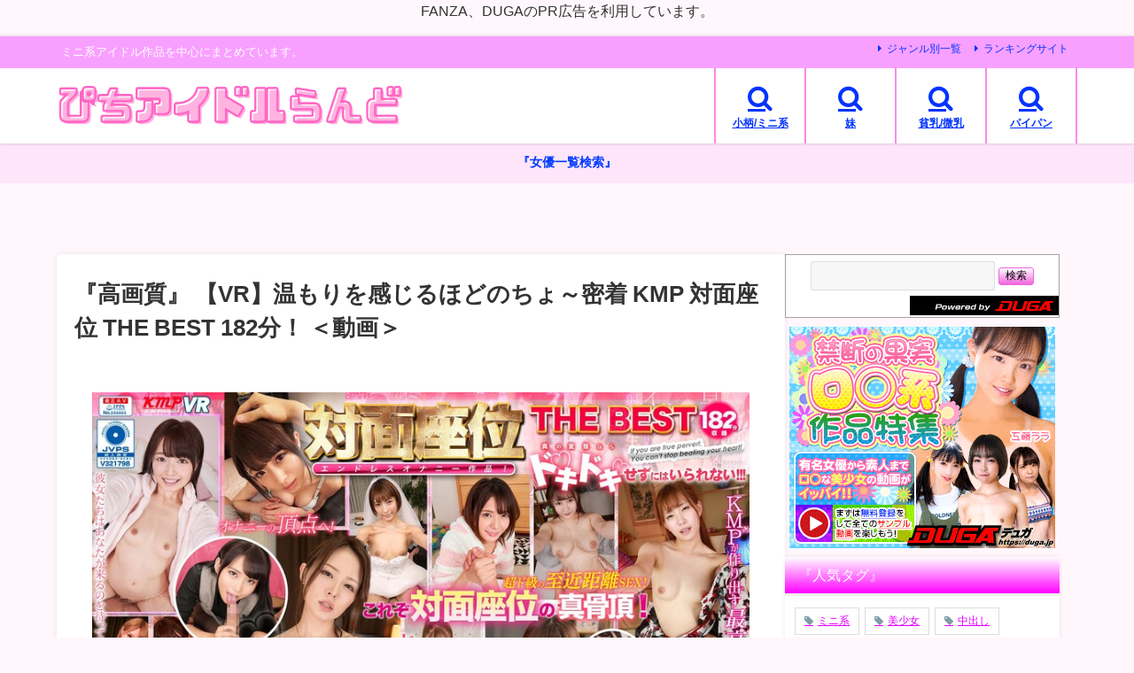

--- FILE ---
content_type: text/javascript;charset=utf-8
request_url: https://ors.cnobi.jp/r/90122d0cfc4604becbde4bd50081f929/1768983890
body_size: 1777
content:
if(! window.NT_RMD_AUD_ITEMS){window.NT_RMD_AUD_ITEMS = {};};(function(item){window.NT_RMD_AUD_ITEMS[item.source_key] = item;if(window.NT_RMD_AUD_CORE_ENGINE){window.NT_RMD_AUD_CORE_ENGINE.run();}})({"id":162328,"user_id":38806,"source_key":"90122d0cfc4604becbde4bd50081f929","rss_feeds":[{"id":162546,"site_url":"https://naka-yan.com","site_title":"ぴちアイドルらんど","favicon":"https://naka-yan.com/wp-content/uploads/2024/09/小柄.png"}],"html_template":null,"carousel_settings":null,"popup_settings":null,"recommends":null,"name":"ぴちアイドルらんど","note":"","line":"0","sort_type":"rand()","limit":100,"template":"one-line","theme":"","title_color":"#787352","title_bg_color":"#ffffff","article_text_color":"","article_bg_color":"","border_color":"","border_width":0,"border_radius":5,"count_color":"#ff74f5","count_bg_color":"#ffffff","article_size":0,"image_size":{"article_image_size":"0","article_image_vertical_size":"0"},"display_adjustment":{"display_adjustment":"vertical-scroll","display_adjustment_size":350,"display_vertical_size":0},"target_blank":1,"display_publishdate":0,"display_share":0,"display_content":0,"admaxlite":0,"sensitive_judge":4,"sensitive_at":1768959301000,"created_at":1668240314000,"updated_at":1768983890000,"use_display_priority":false,"hide_future_article":false,"article_take_days":0,"theme_id":0,"title_bg_opacity":"1","count_bg_opacity":"1","article_vertical_size":0,"display_effect":"","font_size":"large","icon_show":false,"icon_url":"","favicon_show":false,"ranking_show":true,"new_show":false,"new_time":1440,"title_show":"title","title_count":0,"margin_top":0,"margin_bottom":0,"margin_left":0,"margin_right":0,"display_publishtime":false,"rss_image_only":true,"new_color":"#ff0000","min_article_width":0,"date_color":"","col_size":0,"user_life":132545894,"use_ssl":true,"mouse_over":true,"version":2.0});

--- FILE ---
content_type: text/javascript;charset=UTF-8
request_url: https://kok.eroterest.net/origin/?da=nakayan-001&ma=S4ZDXU47KQKYOBB46JND5ZWT6H&tag=&pch=&n=&rn=&spn=&sprn=&ms=&mw=&mw2=&mt=&mcl=&mbg=&mc=&msz=&ts=&tt=&tcl=&tbg=&tsz=&tlh=&tc=&tmc=&tu=&lts=&ltt=&ltcl=&ltbg=&ltsz=&ltr=&ltlh=&ltc=&ltmc=&ltu=&ds=&dt=&dcl=&dsz=&dlh=&dc=&lds=&ldt=&ldcl=&ldsz=&ldr=&ldlh=&ldc=&ids=&idss=&ib=&ibs=&ibc=&ir=&irs=&ls=&lsbg=&lsc=&sf=1
body_size: 3523
content:
(function() {
  if ( document.addEventListener ) {
    document.addEventListener("DOMContentLoaded", function() {
      erKokOrigin1();
    });
  } else if ( document.attachEvent ) {
    document.attachEvent("onreadystatechange", function() {
      erKokOrigin1();
    });
  }
}());

var erKokOrigin1 = function() {
  var trg = document.getElementById('erKokOrigin1');
  
  send('page/?', function(ret) {
    if(ret == false || (ret && ret.getElementsByTagName('status')[0].firstChild.nodeValue == 'false')) {
      var t = '', iid = '', v = '', s = '', fns = '', d = document.createTreeWalker(document, NodeFilter.SHOW_COMMENT, null, null), e;
      
            while(e = d.nextNode()) {
        s = e.data.trim();
        if(s.indexOf('erKokDMM') === 0 && s.length > 9) {
          t = 1;
          iid = s.slice(s.search(':') + 1);
          break;
        } else if(s.indexOf('erKokMGS') === 0 && s.length > 9) {
          t = 2;
          iid = s.slice(s.search(':') + 1);
          break;
        }
      }
      
            if(t == '') {
        var r = [];
        [].forEach.call(document.getElementsByClassName('erKokLink'), function(d) {
          [].forEach.call(document.getElementsByTagName('A'), function(e) {
            if(r = e.href.match(/dmm\.co\.jp\/(?:.*)?cid=(.*)?\//i)) {
              t =  1;
              iid = r[1];
              fns = 1;
            }
            if(r = e.href.match(/www\.mgstage\.com\/product\/product_detail\/(.*)?\//i)) {
              t = 2;
              iid = r[1];
              fns = 1;
            }
          });
        });
      }
      
            d = document.createTreeWalker(document, NodeFilter.SHOW_ELEMENT, function(node){
        if(node.tagName == "A" || node.tagName == "IFRAME"){
          return NodeFilter.FILTER_ACCEPT;
        } else {
          return NodeFilter.FILTER_SKIP;
        }
      });
      var regex = /xvideos\.|video\.fc2\.com|xhamster\.com|redtube\.com|tube8\.com|pornhub\.com|dailymotion\.com|dai\.ly|tokyo-porn-tube\.com|hardsextube\.com|gotporn\.com|spankwire\.com|ero-video\.net|drtuber\.com|thisav\.com|youjizz\.com|pipii\.tv|tokyo-tube\.com|spankbang\.com|empflix\.com|javynow\.com|tubecup\.com|txxx\.com|upornia\.com|xtube\.com|youporn\.com|cliphunter\.com|slutload\.com|hdzog\.com|vjav\.com|share-videos\.se|vporn\.com|aozora-doga\.com|alotporn\.com|tokyomotion\.net|hotmovs\.com|video\.laxd\.com|hclips\.com|do-ga\.eroterest\.net|inporn\.com/;
      while(e = d.nextNode()) {
        s = e.tagName == "A"? e.href: e.src;
        if(regex.test(s) == true) {
          v = s;
          break;
        }
      }
      
                  
      send('sm/?v=' + encodeURIComponent(v) + '&t=' + t + '&title=' + encodeURIComponent(document.title) + '&iid=' + encodeURIComponent(iid) + '&fns=' + fns, function(ret) {
        output(ret, trg);
      });
    } else {
      output(ret, trg);
    }
  });
  
  function send(p, callback) {
    if (window.XMLHttpRequest) {
      var xhr = new XMLHttpRequest();
      var uaw = matchMedia('(max-width: 798px)').matches? 8: 8;
      var u = location.href;
      if (!window.location.origin) {
        window.location.origin = window.location.protocol + "//" + window.location.hostname + (window.location.port ? ':' + window.location.port: '');
      }
      if(document.querySelector("link[rel='canonical']") && document.querySelector("link[rel='canonical']").href != window.location.origin + '/') {
        u = document.querySelector("link[rel='canonical']").href;
      }
      xhr.open("GET", "https://kok.eroterest.net/origin/" + p + "&n=" + uaw + "&pch=1&u=" + encodeURIComponent(u), true);
      xhr.setRequestHeader('Content-Type', 'application/x-www-form-urlencoded');
      xhr.send(null);
      xhr.onload = function(e) {
        if (this.status == 200) {
          callback(xhr.responseXML.documentElement);
        }
      }
    }
    return false;
  }
  
  function output(ret, trg) {
    trg.style.width = '100%';
    trg.style.fontSize = '10px';
    
        if(ret.getElementsByTagName('forceNoShow')[0]) {
      return;
    }
    
          var m = document.createElement('h4');
      m.setAttribute('class', 'erKokMidashi');
              m.style.cssText = 'background:#ffff99; color:#e60012; font-size:1.5em; font-weight:bold; padding:10px; border-radius:5px; border:0;';
            trg.appendChild(m);
        
    var item = ret.getElementsByTagName('item');
        if(ret.getElementsByTagName('items')[0]) {
              var str = ret.getElementsByTagName('midashi')[0].firstChild && ret.getElementsByTagName('midashi')[0].firstChild.nodeValue? ret.getElementsByTagName('midashi')[0].firstChild.nodeValue: '関連作品';
        m.appendChild(document.createTextNode(str));
            
      var w = document.createElement('div');
      w.setAttribute('class', 'erKokItemWrapper');
      
      var css = '.erKokItem a:hover{opacity:0.7; text-decoration:underline;}';
      var style = document.createElement('style');
      style.appendChild(document.createTextNode(css));
      w.appendChild(style);
      
      var loopNum = matchMedia('(max-width: 798px)').matches? 2: 4;
      for(g=0; g<item.length; g++) {
        if(g == 0 || g % loopNum == 0) {
          var ir = document.createElement('div');
          ir.setAttribute('class', 'erKokItemRow');
          var str = 'display:table; width:100%; border-collapse:separate;';
          if(matchMedia('(max-width: 798px)').matches) {
            str += ' border-spacing:1px 0.5px;';
          } else {
            str += ' border-spacing:4px 2px;';
          }
          
          ir.style.cssText = str;
          w.appendChild(ir);
        }
        
        if(item[g].getElementsByTagName('item_id')[0].firstChild && item[g].getElementsByTagName('provider')[0].firstChild && item[g].getElementsByTagName('img')[0].firstChild) {
          var item_id = item[g].getElementsByTagName('item_id')[0].firstChild.nodeValue;
          var i = document.createElement('div');
          i.setAttribute('class', 'erKokItem');
          var str = 'vertical-align:top; overflow:hidden; display:table-cell; text-align:center; margin:0; padding:0; letter-spacing:normal; box-sizing:border-box;';
          if(matchMedia('(max-width: 798px)').matches) {
            str += ' width:50%;';
          } else {
            str += ' width:25%;';
          }
          i.style.cssText = str;
          ir.appendChild(i);
          
          var ia = document.createElement('a');
          var u = (item[g].getElementsByTagName('provider')[0].firstChild.nodeValue == 'mgs'? 'https://www.mgstage.com/product/product_detail/'+item_id+'/?form=eroterest_detail_S4ZDXU47KQKYOBB46JND5ZWT6H&utm_medium=advertising&utm_source=eroterest&utm_campaign=eroterest_detail&utm_content=S4ZDXU47KQKYOBB46JND5ZWT6H&agef=1&aff=S4ZDXU47KQKYOBB46JND5ZWT6H': 'https://www.dmm.co.jp/digital/videoa/-/detail/=/cid='+item_id+'/nakayan-001');
          if(item[g].getElementsByTagName('islp')[0].firstChild.nodeValue == 'true') {
            u = item[g].getElementsByTagName('url')[0].firstChild.nodeValue + (item[g].getElementsByTagName('provider')[0].firstChild.nodeValue == 'mgs'? 'S4ZDXU47KQKYOBB46JND5ZWT6H': 'nakayan-001');
          }
          ia.setAttribute('href', u);
          ia.setAttribute('title', item[g].getElementsByTagName('title')[0].firstChild.nodeValue);
          ia.setAttribute('target', '_blank');
          ia.setAttribute('rel', 'nofollow');
          i.appendChild(ia);
          
                    
          var im = document.createElement('img');
          im.setAttribute('class', 'erKokItemImage');
          im.style.cssText = 'max-width:100%; width:100%;';
          im.setAttribute('src', item[g].getElementsByTagName('img')[0].firstChild.nodeValue);
          im.setAttribute('alt', item[g].getElementsByTagName('title')[0].firstChild.nodeValue);
          ia.appendChild(im);
          
                  }
        
      }
      trg.appendChild(w);
      
        } else if(ret.getElementsByTagName('item')[0]) {
      var item_id = item[0].getElementsByTagName('item_id')[0].firstChild.nodeValue;
              m.appendChild(document.createTextNode('作品紹介'));
            
      var i = document.createElement('div');
      i.setAttribute('class', 'erKokItem');
      i.style.cssText = 'width:100%;';
      
      var css = '.erKokItem a:hover{text-decoration:underline;}';
      var style = document.createElement('style');
      style.appendChild(document.createTextNode(css));
      i.appendChild(style);
      
              if(item[0].getElementsByTagName('title')[0].firstChild) {
          var ita = document.createElement('a');
          ita.setAttribute('href', (item[0].getElementsByTagName('provider')[0].firstChild.nodeValue == 'mgs'? 'https://www.mgstage.com/product/product_detail/'+item_id+'/?form=eroterest_detail_S4ZDXU47KQKYOBB46JND5ZWT6H&utm_medium=advertising&utm_source=eroterest&utm_campaign=eroterest_detail&utm_content=S4ZDXU47KQKYOBB46JND5ZWT6H&agef=1&aff=S4ZDXU47KQKYOBB46JND5ZWT6H': 'https://www.dmm.co.jp/digital/videoa/-/detail/=/cid='+item_id+'/nakayan-001'));
          ita.setAttribute('title', item[0].getElementsByTagName('title')[0].firstChild.nodeValue);
          ita.setAttribute('target', '_blank');
          ita.setAttribute('rel', 'nofollow');
          ita.style.cssText = 'text-decoration:none;';
          i.appendChild(ita);
          
          var it = document.createElement('div');
          it.setAttribute('class', 'itemTitle');
                      it.style.cssText = 'font-weight:bold; font-size:1.4em; line-height:1.7em; margin:5px 0;';
                    it.appendChild(document.createTextNode(item[0].getElementsByTagName('title')[0].firstChild.nodeValue));
          ita.appendChild(it);
          
                  }
            
      var idm = document.createElement('div');
      idm.setAttribute('class', 'erKokItemImage');
      idm.style.cssText = 'text-align:center;';
      i.appendChild(idm);
      
      var ia = document.createElement('a');
      ia.setAttribute('href', (item[0].getElementsByTagName('provider')[0].firstChild.nodeValue == 'mgs'? 'https://www.mgstage.com/product/product_detail/'+item_id+'/?form=eroterest_detail_S4ZDXU47KQKYOBB46JND5ZWT6H&utm_medium=advertising&utm_source=eroterest&utm_campaign=eroterest_detail&utm_content=S4ZDXU47KQKYOBB46JND5ZWT6H&agef=1&aff=S4ZDXU47KQKYOBB46JND5ZWT6H': 'https://www.dmm.co.jp/digital/videoa/-/detail/=/cid='+item_id+'/nakayan-001'));
      ia.setAttribute('title', item[0].getElementsByTagName('title')[0].firstChild.nodeValue);
      ia.setAttribute('target', '_blank');
      ia.setAttribute('rel', 'nofollow');
      idm.appendChild(ia);
      
      var css = '.erKokItemImage a:hover{opacity:0.7;}';
      var style = document.createElement('style');
      style.appendChild(document.createTextNode(css));
      ia.appendChild(style);
      
      var im = document.createElement('img');
      im.style.cssText = "max-width:100%; max-height:550px;";
      im.setAttribute('src', item[0].getElementsByTagName('img')[0].firstChild.nodeValue);
      ia.appendChild(im);
      
            
      trg.appendChild(i);
      
      var lsw = document.createElement('div');
      lsw.setAttribute('class', 'erKokLinkWrapper');
      lsw.style.cssText = 'text-align:center; margin:20px 0;';
      
      var ls = document.createElement('a');
      ls.setAttribute('href', (item[0].getElementsByTagName('provider')[0].firstChild.nodeValue == 'mgs'? 'https://www.mgstage.com/product/product_detail/'+item_id+'/?form=eroterest_detail_S4ZDXU47KQKYOBB46JND5ZWT6H&utm_medium=advertising&utm_source=eroterest&utm_campaign=eroterest_detail&utm_content=S4ZDXU47KQKYOBB46JND5ZWT6H&agef=1&aff=S4ZDXU47KQKYOBB46JND5ZWT6H': 'https://www.dmm.co.jp/digital/videoa/-/detail/=/cid='+item_id+'/nakayan-001'));
      ls.setAttribute('target', '_blank');
      ls.setAttribute('rel', 'nofollow');
      ls.appendChild(document.createTextNode("完全動画はこちら！"));
      ls.style.cssText = 'padding:8px 12px; border-radius:8px; font-weight:bold; font-size:140%; background:#fff09e; color:#e60012; display:block; margin:6px 0;';
      lsw.appendChild(ls);
      
      trg.appendChild(lsw);
    }
  }
  
};



--- FILE ---
content_type: application/javascript
request_url: https://x9.shinobi.jp/track?cid=453134535&ref=&jsref=https%3A%2F%2Fnaka-yan.com%2Farchives%2F72693&time=1768993048700&x9uid=fa0659e4-5e03-45d0-a429-58ed2459ffd7&imuid=null&picked=%7B%22453134535-103%22%3A%7B%22language%22%3A%22en-US%40posix%22%2C%22session_id%22%3A%22c0a084c3-dabd-4fd8-9248-67720c34db63%22%7D%7D&callback=__chikayo__.callback.C_1768993048698_302&uid=b2720779-8d31-4b16-ba93-1141f9f85455
body_size: 27
content:
__chikayo__.callback.C_1768993048698_302('b2720779-8d31-4b16-ba93-1141f9f85455');

--- FILE ---
content_type: text/javascript; charset=UTF-8
request_url: https://blogroll.livedoor.net/336813/roll_data
body_size: 9614
content:
blogroll_write_feeds(336813, {"show_number":"0","show_per_category":"0","is_adult":"1","show_ad":"1","show_hm":"1","ad_type":"text","view_text":"entry","show_new":"1","last_reported_click_log_id":0,"title_charnum":"0","view_favicon":"0","view_hatena_bookmark":"1","last_force_sync":0,"categories":[],"show_md":"1","view_icon":"1","has_feed":"1","last_update_daily_log":0,"new_limit":"86400"}, [{"feed_title":"\u719f\u7df4\u719f\u5973\u587e","feed_id":"576581","entry_link":"https://naka-yan.com/juku/nsps00719/","entry_title":"\uff1c\u719f\u5973\uff1e \u306a\u304c\u3048STYLE\u53b3\u9078\u5973\u512a \u5473\u308f\u3044\u6df1\u304d\u598a\u5a20\u7dda \u6b66\u85e4\u3042\u3084\u304b\u30d9\u30b9\u30c8...","entry_id":"343089308951","icon_path":"https://blogroll.livedoor.net/blogroll/icons/-common-/1.gif","sig":"95b142855d","posted_at":"1768990230","created_at":"1768990615","category_id":"0"},{"feed_title":"\u30ba\u30d6\u30ca\u30a4\u30eb","feed_id":"572910","entry_link":"https://zubnile.com/h_047wa00564/","entry_title":"\u3010\u4e2d\u51fa\u3057\u3011 \u7d20\u4eba\u59bb\u30ca\u30f3\u30d1\u5168\u54e1\u751f\u4e2d\u51fa\u30575\u6642\u9593\u30bb\u30ec\u30d6DX 100 \u300eFAN...","entry_id":"343089308530","icon_path":"https://blogroll.livedoor.net/blogroll/icons/-common-/1.gif","sig":"8c8798ab5b","posted_at":"1768990009","created_at":"1768990601","category_id":"0"},{"feed_title":"JK\u3074\u3063\u3061\u3074\u3061","feed_id":"571739","entry_link":"https://jkpiti.com/h_169imgs038/","entry_title":"\uff1cJK\uff1e \u6587\u5316\u90e8\u4ee3\u8868 5 \uff5e\u30ad\u30df\u304c\u8f1d\u304f\u3068\u304d\uff5e \u300e\u9ad8\u753b\u8cea\u300f","entry_id":"343089308341","icon_path":"https://blogroll.livedoor.net/blogroll/icons/-common-/1.gif","sig":"c1b41d02a8","posted_at":"1768989859","created_at":"1768990594","category_id":"0"},{"feed_title":"\u96a0\u308c\u3066\u306e\u305e\u304d\u968a","feed_id":"574483","entry_link":"https://naka-yan.com/nozoki/h_227jutn00014/","entry_title":"\uff1c\u76d7\u64ae\uff1e \u9023\u65e5\u4e88\u7d04\u5b8c\u58f2\u306e\u4eba\u6c17\u30c7\u30ea\u30d8\u30eb\u5e97\u300c\u59b9\u304f\u25cf\u3076\u300d\u3067\u50cd\u3044\u3066\u308b\u5e74\u9f62\u4e0d\u8a73\u306e...","entry_id":"343089308368","icon_path":"https://blogroll.livedoor.net/blogroll/icons/-common-/1.gif","sig":"0000b5aebe","posted_at":"1768989394","created_at":"1768990595","category_id":"0"},{"feed_title":"\u7d20\u4eba\u7269\u8a9e","feed_id":"574484","entry_link":"https://naka-yan.com/siro/15dama00014ai/","entry_title":"\uff1c\u7d20\u4eba\uff1e \u3010AI\u30ea\u30de\u30b9\u30bf\u30fc\u7248\u3011\u5b9f\u9332 \u7523\u5a66\u4eba\u79d1 \u7d20\u4eba\u5973\u602720\u4eba\u306e\u6975\u79d8\u30ab\u30eb...","entry_id":"343089308467","icon_path":"https://blogroll.livedoor.net/blogroll/icons/-common-/1.gif","sig":"056411f50a","posted_at":"1768989393","created_at":"1768990598","category_id":"0"},{"feed_title":"\u5965\u69d8\u306f\u7f8e\u5973","feed_id":"576499","entry_link":"https://naka-yan.com/oku/nsfs00402/","entry_title":"\u300e\u4eba\u59bb\u300f \u65b0 \u611b\u59bb\u30c0\u30c3\u30c1\u30ef\u30a4\u30d5 \u30d9\u30b9\u30c8 VOL.2 \u3010FANZA\u3011","entry_id":"343089308424","icon_path":"https://blogroll.livedoor.net/blogroll/icons/-common-/1.gif","sig":"2670181102","posted_at":"1768989384","created_at":"1768990597","category_id":"0"},{"feed_title":"\u3074\u3061\u30a2\u30a4\u30c9\u30eb\u3089\u3093\u3069","feed_id":"568926","entry_link":"https://naka-yan.com/archives/142052","entry_title":"\u300e\u9ad8\u753b\u8cea\u300f \u95c7\u589c\u3061\u3057\u305f\u5143\u7f8e\u5c11\u5973\u30a2\u30a4\u30c9\u30eb\u304c\u9ad8\u7d1a\u30d5\u30a1\u30fc\u30b9\u30c8\u30af\u30e9\u30b9\u30bd\u30fc\u30d7\u306b\u5165...","entry_id":"343089308443","icon_path":"https://blogroll.livedoor.net/blogroll/icons/-common-/1.gif","sig":"d1c8d64280","posted_at":"1768989375","created_at":"1768990597","category_id":"0"},{"feed_title":"\u307d\u3061\u3083\u3055\u3093\u30e0\u30c3\u30c1\u30e0\u30c1","feed_id":"577418","entry_link":"https://naka-yan.com/potya/h_796much00137/","entry_title":"\u300c\u307d\u3063\u3061\u3083\u308a\u300d \u307f\u3093\u306a\u5927\u597d\u304d\uff01\u30e0\u30c1\u30e0\u30c1\u30dc\u30c7\u30a3\u30fc\u306e\u7dba\u9e97\u306a\u304a\u59c9\u3055\u3093 10\u4eba...","entry_id":"343089308466","icon_path":"https://blogroll.livedoor.net/blogroll/icons/-common-/1.gif","sig":"6124a054e7","posted_at":"1768989252","created_at":"1768990598","category_id":"0"},{"feed_title":"\u3075\u3047\u3061\u3048\u3063\u3061","feed_id":"576956","entry_link":"https://naka-yan.com/feti/cemd00632/","entry_title":"\u300c\u30d5\u30a7\u30c1\u300d \u7530\u4e2d\u306d\u306d \u307e\u308b\u3054\u3068\u5b8c\u5168\u53ce\u93328\u6642\u959348\u5206BEST \u300eFANZ...","entry_id":"343089308333","icon_path":"https://blogroll.livedoor.net/blogroll/icons/-common-/1.gif","sig":"c47d4425bf","posted_at":"1768989211","created_at":"1768990594","category_id":"0"},{"feed_title":"\u5c3b\u3082\u3061\u7a81\u3044\u305f","feed_id":"574270","entry_link":"https://naka-yan.com/sili/dvrt07101/","entry_title":"\u3008\u30a2\u30ca\u30eb\u3009 \u7f9e\u6065\uff01\u8b1d\u7f6a\u4e2d\u306e\u55b6\u696d\u8077\u5973\u6027\u304c\u7f8e\u5c3b\u4e38\u51fa\u3057\u3067\u30a2\u30ca\u30eb\u8210\u3081\u3089\u308c\u571f\u4e0b\u5ea7...","entry_id":"343089308352","icon_path":"https://blogroll.livedoor.net/blogroll/icons/-common-/1.gif","sig":"164155096f","posted_at":"1768988921","created_at":"1768990594","category_id":"0"},{"feed_title":"\u304a\u30a2\u30b7\u306f\u3044\u304b\u304c","feed_id":"577419","entry_link":"https://naka-yan.com/asi/143std00012/","entry_title":"\u300c\u8db3/\u811a\u300d \u3076\u30fb\u3089\u30fb\u308a\u9014\u4e2d\u4e0b\u8eca\u306e\u65c5 \u9ed2\u4eba\u30cf\u30a4\u30bd\u306a\u90fd\u4f1a\u3067\u4eba\u59bb\u30ca\u30f3\u30d1 \u539f\u5bbf...","entry_id":"343089273762","icon_path":"https://blogroll.livedoor.net/blogroll/icons/-common-/1.gif","sig":"98928347e2","posted_at":"1768988562","created_at":"1768988758","category_id":"0"},{"feed_title":"\u3044\u3063\u3071\u3044\u304a\u3063\u3071\u3044","feed_id":"576580","entry_link":"https://naka-yan.com/oppai/real00921/","entry_title":"\u300e\u5de8\u4e73\u300f \u3084\u308b\u6c17\u306a\u3057\u2026\u614b\u5ea6\u6700\u60aa\u2026\u3067\u3082\u9854\u3068\u30ab\u30e9\u30c0\u306f\u6700\u9ad8\u306a\u30ae\u30e3\u30eb\u30d0\u30a4\u30c8\u3092\u25cf...","entry_id":"343089273693","icon_path":"https://blogroll.livedoor.net/blogroll/icons/-common-/1.gif","sig":"185256f62c","posted_at":"1768988561","created_at":"1768988755","category_id":"0"},{"feed_title":"MM\u53f7\u30ca\u30f3\u30d1GO","feed_id":"581031","entry_link":"https://naka-yan.com/mm/mmb00176/","entry_title":"\u300eMM\u53f7\u300f \u3053\u308c\u304c\u5922\u306e\u7740\u8863\u30a8\u30ed\uff01\u751f\u4e2d\u51fa\u3057 \u308f\u304c\u307e\u307e\u30dc\u30c7\u30a3\u306f\u5168\u8eab\u304c\u6027\u611f\u5e2f...","entry_id":"343089273760","icon_path":"https://blogroll.livedoor.net/blogroll/icons/-common-/1.gif","sig":"89191ca420","posted_at":"1768988489","created_at":"1768988758","category_id":"0"},{"feed_title":"\u3075\u3047\u3061\u3048\u3063\u3061","feed_id":"576956","entry_link":"https://naka-yan.com/feti/athlete-0308/","entry_title":"\u300e\u30d5\u30a7\u30c1\u300f \u30de\u30cb\u30a2\u306e\u96c6\u3044 Vol.9 \u300cDUGA\u300d","entry_id":"343089273654","icon_path":"https://blogroll.livedoor.net/blogroll/icons/-common-/1.gif","sig":"309e81f577","posted_at":"1768987913","created_at":"1768988754","category_id":"0"},{"feed_title":"\u30ba\u30d6\u30ca\u30a4\u30eb","feed_id":"572910","entry_link":"https://zubnile.com/huntc00236/","entry_title":"\u3010\u4e2d\u51fa\u3057\u3011 \u30e2\u30c6\u306a\u3044\u30dc\u30af\u305f\u3061\u306e\u6587\u5316\u796d\u306e\u6a21\u64ec\u5e97\u306f\u2026\u8131\u8863\u30c4\u30a4\u3007\u30bf\u30fc\u30b2\u30fc\u30e0\uff01...","entry_id":"343089240227","icon_path":"https://blogroll.livedoor.net/blogroll/icons/-common-/1.gif","sig":"2895b4933b","posted_at":"1768986481","created_at":"1768987029","category_id":"0"},{"feed_title":"M\u7537\u306b\u3084\u3055\u3057\u304f","feed_id":"571662","entry_link":"https://emuoni.com/cjvr00997/","entry_title":"\u3010\u75f4\u5973\u3011 \u3010VR\u3011\u75f4\u5973\u30d8\u30d6\u30f3VR \u90063P\u30d9\u30b9\u30c8\uff01974\u5206\uff01\u540c\u6642\u8cac\u3081\u304c\u6c17...","entry_id":"343089237361","icon_path":"https://blogroll.livedoor.net/blogroll/icons/-common-/1.gif","sig":"e29fe99da0","posted_at":"1768985906","created_at":"1768986891","category_id":"0"},{"feed_title":"\u3075\u3047\u3061\u3048\u3063\u3061","feed_id":"576956","entry_link":"https://naka-yan.com/feti/gripav-0656/","entry_title":"\u300e\u30d5\u30a7\u30c1\u300f \u5168\u8eab\u304f\u3059\u3050\u308a\u5f31\u3005\u3063\u5b50\u304c36\u56de\u30af\u30f3\u30cb\u7d76\u9802\uff01 \u300cDUGA\u300d","entry_id":"343089204933","icon_path":"https://blogroll.livedoor.net/blogroll/icons/-common-/1.gif","sig":"3b2d07f406","posted_at":"1768984330","created_at":"1768985177","category_id":"0"},{"feed_title":"\u304e\u3083\u308b\u304c\u30fc\u308b","feed_id":"577387","entry_link":"https://naka-yan.com/gal/15ald204/","entry_title":"\u300a\u30ae\u30e3\u30eb\u300b \u7d20\u4eba\u4e71\u308c\u60b6\u3048\u308b\u5927\u4eba\u6570\u4e71\u4ea4 \u7981\u65ad\u306e\u6deb\u6b32\u75f4\u614b \u300eFANZA\u300f","entry_id":"343089204934","icon_path":"https://blogroll.livedoor.net/blogroll/icons/-common-/1.gif","sig":"6afa9ad40c","posted_at":"1768983564","created_at":"1768985177","category_id":"0"},{"feed_title":"\u719f\u7df4\u719f\u5973\u587e","feed_id":"576581","entry_link":"https://naka-yan.com/juku/nsfs00423/","entry_title":"\uff1c\u719f\u5973\uff1e \u5973\u3092\u305d\u306e\u6c17\u306b\u3055\u305b\u308b \u529b\u3065\u304f\u306e\u548c\u59e6 \u30d9\u30b9\u30c8 VOL.2 \u3010FA...","entry_id":"343089170708","icon_path":"https://blogroll.livedoor.net/blogroll/icons/-common-/1.gif","sig":"d66d4210de","posted_at":"1768983047","created_at":"1768983390","category_id":"0"},{"feed_title":"\u30ba\u30d6\u30ca\u30a4\u30eb","feed_id":"572910","entry_link":"https://zubnile.com/hmn00717/","entry_title":"\u3010\u4e2d\u51fa\u3057\u3011 \u6027\u4ea4\u306b\u98e2\u3048\u305fM\u7537\u30af\u30f3\u306e\u304a\u5b85\u306b1\u30f6\u6708\u7981\u6b32\u3055\u305b\u305f\u4e03\u702c\u30a2\u30ea\u30b9\u3092\u6d3e...","entry_id":"343089170706","icon_path":"https://blogroll.livedoor.net/blogroll/icons/-common-/1.gif","sig":"221a88e1db","posted_at":"1768982830","created_at":"1768983390","category_id":"0"},{"feed_title":"JK\u3074\u3063\u3061\u3074\u3061","feed_id":"571739","entry_link":"https://jkpiti.com/kiwvr00835/","entry_title":"\uff1cJK\uff1e \u3010VR\u3011\u30108K\u3011\u6388\u696d\u3092\u629c\u3051\u51fa\u3057\u3066\u4f53\u80b2\u9928\u5009\u5eab\u3067\u3054\u5949\u4ed5\u3044\u3044\u306a\u308a\u5b50...","entry_id":"343089170773","icon_path":"https://blogroll.livedoor.net/blogroll/icons/-common-/1.gif","sig":"4d746ac7d6","posted_at":"1768982541","created_at":"1768983393","category_id":"0"},{"feed_title":"\u5965\u69d8\u306f\u7f8e\u5973","feed_id":"576499","entry_link":"https://naka-yan.com/oku/nsps00896/","entry_title":"\u300e\u4eba\u59bb\u300f \u65b0\u30fb\u511f\u30443 \u7d17\u3005\u539f\u3086\u308a \u3010FANZA\u3011","entry_id":"343089170659","icon_path":"https://blogroll.livedoor.net/blogroll/icons/-common-/1.gif","sig":"4d1ec47350","posted_at":"1768982318","created_at":"1768983388","category_id":"0"},{"feed_title":"\u7d20\u4eba\u7269\u8a9e","feed_id":"574484","entry_link":"https://naka-yan.com/siro/hmix00050/","entry_title":"\uff1c\u7d20\u4eba\uff1e \u751f\u3005\u3057\u3044\u7d20\u4eba\u59bb\u719f\u5973\u30cf\u30e1\u64ae\u308a BEST \u52a9\u5e73\u304a\u3058\u3055\u3093\u306e\u30d7\u30e9\u30a4\u30d9...","entry_id":"343089170654","icon_path":"https://blogroll.livedoor.net/blogroll/icons/-common-/1.gif","sig":"797d3d1443","posted_at":"1768982283","created_at":"1768983387","category_id":"0"},{"feed_title":"\u96a0\u308c\u3066\u306e\u305e\u304d\u968a","feed_id":"574483","entry_link":"https://naka-yan.com/nozoki/h_254spz00553/","entry_title":"\uff1c\u76d7\u64ae\uff1e \u3069\u3053\u307e\u3067\u30e4\u30ec\u308b\uff01\uff1f \u6dfb\u3044\u5bdd\u30ad\u30e3\u30d0\u30af\u30e9\u306e\u304a\u59c9\u3055\u3093 \u300eFANZA...","entry_id":"343089170688","icon_path":"https://blogroll.livedoor.net/blogroll/icons/-common-/1.gif","sig":"a52221a2b9","posted_at":"1768982211","created_at":"1768983389","category_id":"0"},{"feed_title":"\u3074\u3061\u30a2\u30a4\u30c9\u30eb\u3089\u3093\u3069","feed_id":"568926","entry_link":"https://naka-yan.com/archives/142050","entry_title":"\u300e\u9ad8\u753b\u8cea\u300f \u30ce\u30fc\u30cf\u30f3\u30c9\u30d5\u30a7\u30e9\u306f\u5974\u25cf\u306e\u8a3c\uff0116 \u624b\u3092\u4f7f\u308f\u305a\u306b\u30d5\u30a7\u30e9\u30c1\u30aa\u3059...","entry_id":"343089170771","icon_path":"https://blogroll.livedoor.net/blogroll/icons/-common-/1.gif","sig":"32cc3a8d1e","posted_at":"1768982146","created_at":"1768983393","category_id":"0"},{"feed_title":"\u3075\u3047\u3061\u3048\u3063\u3061","feed_id":"576956","entry_link":"https://naka-yan.com/feti/pppe00323/","entry_title":"\u300c\u30d5\u30a7\u30c1\u300d \u6211\u304c\u6c5a\u90e8\u5c4b\u306b\u3084\u3063\u3066\u304d\u305f \u5de8\u4e73\u30c7\u30ab\u5c3b\u30cf\u30a6\u30b9\u30af\u30ea\u30fc\u30cb\u30f3\u30b0\u304a\u59c9\u3055...","entry_id":"343089170672","icon_path":"https://blogroll.livedoor.net/blogroll/icons/-common-/1.gif","sig":"426f42f5e1","posted_at":"1768982143","created_at":"1768983388","category_id":"0"},{"feed_title":"\u5c3b\u3082\u3061\u7a81\u3044\u305f","feed_id":"574270","entry_link":"https://naka-yan.com/sili/h_086yochb00001/","entry_title":"\u3008\u30a2\u30ca\u30eb\u3009 \u65e6\u90a3\u3092\u601d\u3063\u3066\u2026\u521d\u30d9\u30b9\u30c8 8\u6642\u95932\u679a\u7d44\u30ce\u30fc\u30ab\u30c3\u30c8\u7de8\u96c6 \u4f50\u4e45\u9593...","entry_id":"343089170720","icon_path":"https://blogroll.livedoor.net/blogroll/icons/-common-/1.gif","sig":"dc1b7ae610","posted_at":"1768981707","created_at":"1768983390","category_id":"0"},{"feed_title":"\u3044\u3063\u3071\u3044\u304a\u3063\u3071\u3044","feed_id":"576580","entry_link":"https://naka-yan.com/oppai/dvmm00276/","entry_title":"\u300e\u5de8\u4e73\u300f \u30b6\u30fb\u30de\u30b8\u30c3\u30af\u30df\u30e9\u30fc\u7279\u5225\u7de8\uff01\u65e6\u90a3\u306e\u5bdd\u53d6\u3089\u308c\u9858\u671b\u5b9f\u73fe\u4f01\u753b in ...","entry_id":"343089137129","icon_path":"https://blogroll.livedoor.net/blogroll/icons/-common-/1.gif","sig":"888977b799","posted_at":"1768981418","created_at":"1768981615","category_id":"0"},{"feed_title":"MM\u53f7\u30ca\u30f3\u30d1GO","feed_id":"581031","entry_link":"https://naka-yan.com/mm/mmb00040/","entry_title":"\u300eMM\u53f7\u300f \uff5e\u7d14\u771f\u4eba\u59bb\u30d7\u30ec\u30df\u30a2\u30e0\uff5e \u3042\u306e\u8d85S\u7d1a\u4ed6\u4eba\u59bb\u3068\u30e4\u30ea\u305f\u304f\u3066 \u3010F...","entry_id":"343089136585","icon_path":"https://blogroll.livedoor.net/blogroll/icons/-common-/1.gif","sig":"2ff18ebd55","posted_at":"1768981372","created_at":"1768981588","category_id":"0"},{"feed_title":"\u304a\u30a2\u30b7\u306f\u3044\u304b\u304c","feed_id":"577419","entry_link":"https://naka-yan.com/asi/164sbsr010/","entry_title":"\u300c\u8db3/\u811a\u300d \u30e1\u30ac\u30cd3\u59c9\u59b9 \u7f8e\u811a\u5973\u6559\u5e2b\u3068\u5909\u614b\u5973\u6559\u5e2b\u3068\u30a8\u30ed\u840c\u5973\u5b50\u6821\u751f\u304c\u540c\u3058...","entry_id":"343089136565","icon_path":"https://blogroll.livedoor.net/blogroll/icons/-common-/1.gif","sig":"da737f372b","posted_at":"1768981283","created_at":"1768981587","category_id":"0"},{"feed_title":"\u3075\u3047\u3061\u3048\u3063\u3061","feed_id":"576956","entry_link":"https://naka-yan.com/feti/miraido-0026/","entry_title":"\u300e\u30d5\u30a7\u30c1\u300f \u5168\u8eab\u30bf\u30a4\u30c4SEX\uff01\uff01\uff5e\u30bc\u30f3\u30bf\u30a4LOVE\u30ab\u30c3\u30d7\u30eb\uff5e \u300cDUG...","entry_id":"343089136392","icon_path":"https://blogroll.livedoor.net/blogroll/icons/-common-/1.gif","sig":"9ade35965c","posted_at":"1768980850","created_at":"1768981579","category_id":"0"},{"feed_title":"\u30ba\u30d6\u30ca\u30a4\u30eb","feed_id":"572910","entry_link":"https://zubnile.com/huntc00411/","entry_title":"\u3010\u4e2d\u51fa\u3057\u3011 \u300e\u4eca\u65e5\u306f\u8ab0\u3067\u3082\u3044\u3044\u304b\u3089\u30a8\u30c3\u30c1\u3057\u305f\u3044\uff01\u203b\u5fc3\u306e\u58f0\u300f\u300e\u751f\u7406\u524d\u3060\u304b...","entry_id":"343089102445","icon_path":"https://blogroll.livedoor.net/blogroll/icons/-common-/1.gif","sig":"23137363b0","posted_at":"1768979211","created_at":"1768979767","category_id":"0"},{"feed_title":"M\u7537\u306b\u3084\u3055\u3057\u304f","feed_id":"571662","entry_link":"https://emuoni.com/hnds00082/","entry_title":"\u3010\u75f4\u5973\u3011 \u4eca\u65e5\u3001\u4e2d\u51fa\u3057\u3057\u307e\u304f\u308a\u307e\u3057\u305f\u3002\u3060\u308c\u306e\u30de\u25cf\u30b3\u304c1\u756a\u30ad\u30e2\u30c1\u826f\u3044\uff1f\u7f8e...","entry_id":"343089102218","icon_path":"https://blogroll.livedoor.net/blogroll/icons/-common-/1.gif","sig":"d84124579c","posted_at":"1768978711","created_at":"1768979759","category_id":"0"},{"feed_title":"\u307d\u3061\u3083\u3055\u3093\u30e0\u30c3\u30c1\u30e0\u30c1","feed_id":"577418","entry_link":"https://naka-yan.com/potya/h_094ktds00794/","entry_title":"\u300c\u307d\u3063\u3061\u3083\u308a\u300d \u3044\u3084\u3089\u3057\u3044\u9854\u3068\u30ab\u30e9\u30c0 \u7f8e\u4eba\u3067\u3069\u3059\u3051\u3079\u306a\u4ffa\u306e\u59c9\u3061\u3083\u3093 \u767d...","entry_id":"343089102986","icon_path":"https://blogroll.livedoor.net/blogroll/icons/-common-/1.gif","sig":"093ff40c28","posted_at":"1768978381","created_at":"1768979789","category_id":"0"},{"feed_title":"\u304e\u3083\u308b\u304c\u30fc\u308b","feed_id":"577387","entry_link":"https://naka-yan.com/gal/15shi05/","entry_title":"\u300a\u30ae\u30e3\u30eb\u300b \u7d20\u4eba\u30ec\u25cf\u30d7\u5036\u697d\u90e8 \u30d3\u30ad\u30cb\u7de8 \u9b3c\u755c\u306e\u6240\u696d \u300eFANZA\u300f","entry_id":"343089068493","icon_path":"https://blogroll.livedoor.net/blogroll/icons/-common-/1.gif","sig":"33905acdb9","posted_at":"1768976278","created_at":"1768977987","category_id":"0"},{"feed_title":"\u719f\u7df4\u719f\u5973\u587e","feed_id":"576581","entry_link":"https://naka-yan.com/juku/nsfs00439/","entry_title":"\uff1c\u719f\u5973\uff1e \u719f\u6bcdBEST vol.8 \uff5e\u6bcd\u3068\u606f\u5b50\u306e\u7981\u65ad\u30bb\u30c3\u30af\u30b9\uff5e \u3010FA...","entry_id":"343089033907","icon_path":"https://blogroll.livedoor.net/blogroll/icons/-common-/1.gif","sig":"9edfc27b83","posted_at":"1768975883","created_at":"1768976166","category_id":"0"},{"feed_title":"\u30ba\u30d6\u30ca\u30a4\u30eb","feed_id":"572910","entry_link":"https://zubnile.com/ebwh00251/","entry_title":"\u3010\u4e2d\u51fa\u3057\u3011 \u3082\u3046\u8d64\u3061\u3083\u3093\u4f5c\u308c\u305d\u3046\u306a\u4f53\u3060\u306d \u7fa9\u7236\u306b\u58f2\u3089\u308c\u305f \u30ed\u30b1\u30c3\u30c8\u304a\u3063...","entry_id":"343089034876","icon_path":"https://blogroll.livedoor.net/blogroll/icons/-common-/1.gif","sig":"6fedd5ddd4","posted_at":"1768975606","created_at":"1768976239","category_id":"0"},{"feed_title":"JK\u3074\u3063\u3061\u3074\u3061","feed_id":"571739","entry_link":"https://jkpiti.com/vrprd00161/","entry_title":"\uff1cJK\uff1e \u3010VR\u3011\u624b\u9320\u306e\u9375\u306f\u6027\u5668\u306e\u4e2d\u62b5\u6297\u3057\u3088\u3046\u3068\u5fc5\u6b7b\u306b\u3082\u304c\u304f\u304c\u5a9a\u85ac\u5b8c\u5815...","entry_id":"343089033995","icon_path":"https://blogroll.livedoor.net/blogroll/icons/-common-/1.gif","sig":"8fda91ef9e","posted_at":"1768975360","created_at":"1768976171","category_id":"0"},{"feed_title":"\u5965\u69d8\u306f\u7f8e\u5973","feed_id":"576499","entry_link":"https://naka-yan.com/oku/eys00103/","entry_title":"\u300e\u4eba\u59bb\u300f \u8997\u304d\u64ae\u3089\u308c\u305f\u6c57\u3070\u3080SEX\uff01\u719f\u5e74\u540c\u58eb\u3060\u304b\u3089\u3053\u305d\u71c3\u3048\u4e0a\u304c\u308b\u7981\u65ad\u306e...","entry_id":"343089033933","icon_path":"https://blogroll.livedoor.net/blogroll/icons/-common-/1.gif","sig":"2775a06605","posted_at":"1768975003","created_at":"1768976166","category_id":"0"},{"feed_title":"\u96a0\u308c\u3066\u306e\u305e\u304d\u968a","feed_id":"574483","entry_link":"https://naka-yan.com/nozoki/h_1410kizn00012/","entry_title":"\uff1c\u76d7\u64ae\uff1e \u304a\u3068\u306a\u306e\u30cd\u30aa\u30f3\u8857 \u98a8\u4fd7\u7279\u96c6 \u300eFANZA\u300f","entry_id":"343089033856","icon_path":"https://blogroll.livedoor.net/blogroll/icons/-common-/1.gif","sig":"77a805ed73","posted_at":"1768975001","created_at":"1768976164","category_id":"0"},{"feed_title":"\u7d20\u4eba\u7269\u8a9e","feed_id":"574484","entry_link":"https://naka-yan.com/siro/15ddss00008ai/","entry_title":"\uff1c\u7d20\u4eba\uff1e \u3010AI\u30ea\u30de\u30b9\u30bf\u30fc\u7248\u3011\u30ca\u30f3\u30d1\u3058\u3058\u3044 \u56e3\u584a\u30aa\u30e4\u30b8\u306e\u30e2\u30c6\u671f\u5230\u6765\uff01\uff1f...","entry_id":"343089033960","icon_path":"https://blogroll.livedoor.net/blogroll/icons/-common-/1.gif","sig":"46f9b11268","posted_at":"1768974995","created_at":"1768976168","category_id":"0"},{"feed_title":"\u3074\u3061\u30a2\u30a4\u30c9\u30eb\u3089\u3093\u3069","feed_id":"568926","entry_link":"https://naka-yan.com/archives/142048","entry_title":"\u300e\u9ad8\u753b\u8cea\u300f \u7530\u820e\u306b\u5e30\u7701\u4e2d\u3001\u5e02\u6c11\u30d7\u30fc\u30eb\u306b\u9023\u308c\u3066\u3044\u3063\u305f\u59ea\u3063\u5b50\u4e09\u59c9\u59b9\u3092\u9806\u756a\u306b...","entry_id":"343089033994","icon_path":"https://blogroll.livedoor.net/blogroll/icons/-common-/1.gif","sig":"11791921a7","posted_at":"1768974965","created_at":"1768976171","category_id":"0"},{"feed_title":"\u5c3b\u3082\u3061\u7a81\u3044\u305f","feed_id":"574270","entry_link":"https://naka-yan.com/sili/ailb00003/","entry_title":"\u3008\u30a2\u30ca\u30eb\u3009 \u5143\u5730\u65b9\u5c40\u30a2\u30ca\u30a6\u30f3\u30b5\u30fc\u307e\u3055\u304b\u306e2\u7a74\u4e2d\u51fa\u3057AV\u30c7\u30d3\u30e5\u30fc \u3008FA...","entry_id":"343089033904","icon_path":"https://blogroll.livedoor.net/blogroll/icons/-common-/1.gif","sig":"b1db99dadf","posted_at":"1768974562","created_at":"1768976165","category_id":"0"},{"feed_title":"MM\u53f7\u30ca\u30f3\u30d1GO","feed_id":"581031","entry_link":"https://naka-yan.com/mm/mmb00306/","entry_title":"\u300eMM\u53f7\u300f \u662d\u548c\u306e\u5973 \uff5e\u592b\u306e\u5f71\u3092\u8e0f\u307e\u305a\u4e09\u6b69\u4e0b\u304c\u3063\u3066\u6b69\u304f\u4eba\u59bb\u306e\u6deb\u3089\u306a\u60c5\u4e8b...","entry_id":"343089001643","icon_path":"https://blogroll.livedoor.net/blogroll/icons/-common-/1.gif","sig":"2bd1a201c1","posted_at":"1768974314","created_at":"1768974376","category_id":"0"},{"feed_title":"\u304a\u30a2\u30b7\u306f\u3044\u304b\u304c","feed_id":"577419","entry_link":"https://naka-yan.com/asi/nsps00442/","entry_title":"\u300c\u8db3/\u811a\u300d \u306a\u304c\u3048\u5f0f\u300c\u8db3\u30d5\u30a7\u30c1\u300d\u30a8\u30ed\u30c9\u30e9\u30de \u300eFANZA\u300f","entry_id":"343089001904","icon_path":"https://blogroll.livedoor.net/blogroll/icons/-common-/1.gif","sig":"b65f644dfd","posted_at":"1768974253","created_at":"1768974397","category_id":"0"},{"feed_title":"\u3044\u3063\u3071\u3044\u304a\u3063\u3071\u3044","feed_id":"576580","entry_link":"https://naka-yan.com/oppai/lulu00401/","entry_title":"\u300e\u5de8\u4e73\u300f \u5de8\u4e73\u306e\u9670\u30ad\u30e3\u30aa\u30bf\u30af\u53cb\u9054\u306e\u7121\u9632\u5099\u30d1\u30f3\u30c1\u30e9\u98df\u3044\u8fbc\u307f\u30cf\u30df\u307e\u3093\u306b\u30c1\u30f3...","entry_id":"343089001642","icon_path":"https://blogroll.livedoor.net/blogroll/icons/-common-/1.gif","sig":"d8a08f2421","posted_at":"1768974172","created_at":"1768974376","category_id":"0"},{"feed_title":"M\u7537\u306b\u3084\u3055\u3057\u304f","feed_id":"571662","entry_link":"https://emuoni.com/mmpb00066/","entry_title":"\u3010\u75f4\u5973\u3011 \u672c\u7269\u3067\u3059\u304b\uff01\uff1f \u4ffa\u3089\u306e\u8056\u5730\u3067\u5973\u795e\u9054\u304c\u72e9\u308b\uff01 2 \u62e1\u6563\u708e\u4e0a\uff06\u5927...","entry_id":"343088967931","icon_path":"https://blogroll.livedoor.net/blogroll/icons/-common-/1.gif","sig":"c9413db65b","posted_at":"1768971508","created_at":"1768972546","category_id":"0"},{"feed_title":"\u304e\u3083\u308b\u304c\u30fc\u308b","feed_id":"577387","entry_link":"https://naka-yan.com/gal/15drev20/","entry_title":"\u300a\u30ae\u30e3\u30eb\u300b \u30a8\u30ed\u30ae\u30e3\u30eb\u30ac\u30c3\u30b7\u30e5\u30af \u30ae\u30e3\u30ebSEX\u5408\u5bbfin\u71b1\u6d77 \u300eFANZ...","entry_id":"343088935083","icon_path":"https://blogroll.livedoor.net/blogroll/icons/-common-/1.gif","sig":"b305577a0c","posted_at":"1768969170","created_at":"1768970799","category_id":"0"},{"feed_title":"\u719f\u7df4\u719f\u5973\u587e","feed_id":"576581","entry_link":"https://naka-yan.com/juku/newm00116/","entry_title":"\uff1c\u719f\u5973\uff1e \u5ac1\u306e\u6bcd\u3068\u7981\u65ad\u6027\u4ea4 \u5176\u306e\u516d\u62fe\u56db \u59bb\u3088\u308a\u3082\u304a\u7fa9\u6bcd\u3055\u3093\u306e\u65b9\u304c\u3044\u3044\u3088...","entry_id":"343088900854","icon_path":"https://blogroll.livedoor.net/blogroll/icons/-common-/1.gif","sig":"24d7cf10d6","posted_at":"1768968677","created_at":"1768968969","category_id":"0"},{"feed_title":"JK\u3074\u3063\u3061\u3074\u3061","feed_id":"571739","entry_link":"https://jkpiti.com/h_283pym00551/","entry_title":"\uff1cJK\uff1e \u5973\u5b50\u3007\u751f\u516c\u8846\u30c8\u30a4\u30ec \u4e0b\u6821\u4e2d\u30aa\u30ca\u30cb\u30fc\u6d41\u51fa\u52d5\u753b11\u4eba \u300e\u9ad8\u753b\u8cea\u300f","entry_id":"343088900840","icon_path":"https://blogroll.livedoor.net/blogroll/icons/-common-/1.gif","sig":"d94e469570","posted_at":"1768968146","created_at":"1768968968","category_id":"0"},{"feed_title":"\u7d20\u4eba\u7269\u8a9e","feed_id":"574484","entry_link":"https://naka-yan.com/siro/15dama00009ai/","entry_title":"\uff1c\u7d20\u4eba\uff1e \u3010AI\u30ea\u30de\u30b9\u30bf\u30fc\u7248\u3011\u5b9f\u9332 \u8aad\u8005\u30e2\u30c7\u30eb\u5fd7\u9858 \u7d20\u4eba\u5f37\u25cf\u4e2d\u51fa\u3057\u9762\u63a5...","entry_id":"343088900999","icon_path":"https://blogroll.livedoor.net/blogroll/icons/-common-/1.gif","sig":"f8a599f42d","posted_at":"1768967785","created_at":"1768968973","category_id":"0"},{"feed_title":"\u5965\u69d8\u306f\u7f8e\u5973","feed_id":"576499","entry_link":"https://naka-yan.com/oku/1sdnm00531/","entry_title":"\u300e\u4eba\u59bb\u300f \u7d50\u5a5a2\u5e74\u76ee \u56fd\u5206\u5bfa\u5728\u4f4f \u30d7\u30e9\u30cd\u30bf\u30ea\u30a6\u30e0\u8077\u54e1 \u671d\u65e5\u5948\u8096 30\u6b73...","entry_id":"343088900890","icon_path":"https://blogroll.livedoor.net/blogroll/icons/-common-/1.gif","sig":"fc743ae641","posted_at":"1768967783","created_at":"1768968970","category_id":"0"},{"feed_title":"\u3074\u3061\u30a2\u30a4\u30c9\u30eb\u3089\u3093\u3069","feed_id":"568926","entry_link":"https://naka-yan.com/archives/142046","entry_title":"\u300e\u9ad8\u753b\u8cea\u300f \u96fb\u8eca\u751f\u59e6\u5236\u88c1 \uff03004 \uff1c\u52d5\u753b\uff1e","entry_id":"343088901183","icon_path":"https://blogroll.livedoor.net/blogroll/icons/-common-/1.gif","sig":"ab53116bb1","posted_at":"1768967781","created_at":"1768968982","category_id":"0"},{"feed_title":"\u96a0\u308c\u3066\u306e\u305e\u304d\u968a","feed_id":"574483","entry_link":"https://naka-yan.com/nozoki/h_283pym00553/","entry_title":"\uff1c\u76d7\u64ae\uff1e \u5973\u5b50\u5bee\u30aa\u30ca\u30cb\u30fc\u6d41\u51fa\u6620\u50cf40\u4eba \u6fc0\u3057\u904e\u304e\u308b\u6027\u51e6\u7406\u306e\u8a18\u9332 \u300eFA...","entry_id":"343088900838","icon_path":"https://blogroll.livedoor.net/blogroll/icons/-common-/1.gif","sig":"24cc8d584e","posted_at":"1768967742","created_at":"1768968968","category_id":"0"},{"feed_title":"\u307d\u3061\u3083\u3055\u3093\u30e0\u30c3\u30c1\u30e0\u30c1","feed_id":"577418","entry_link":"https://naka-yan.com/potya/h_094ktds00863/","entry_title":"\u300c\u307d\u3063\u3061\u3083\u308a\u300d \u304a\u3058\u3055\u3093\u597d\u304d\u306b\u3057\u3066\u3044\u3044\u3088\u25c6 \u7a0b\u3088\u3044\u8089\u4ed8\u304d\u306e\u30e0\u30c1\u30e0\u30c1\u5de8\u4e73...","entry_id":"343088900993","icon_path":"https://blogroll.livedoor.net/blogroll/icons/-common-/1.gif","sig":"137997a492","posted_at":"1768967675","created_at":"1768968973","category_id":"0"},{"feed_title":"\u5c3b\u3082\u3061\u7a81\u3044\u305f","feed_id":"574270","entry_link":"https://naka-yan.com/sili/h_1133sxma00019/","entry_title":"\u3008\u30a2\u30ca\u30eb\u3009 \u30c1\u25cb\u30dd\u3068\u30de\u25cb\u30b3\u306eW\u30a8\u30af\u30b9\u30bf\u30b7\u30fc \u672c\u6c17\u3067\u30a8\u30ed\u3044\u30aa\u30c8\u30b3\u306e\u5a18 \u6700...","entry_id":"343088900852","icon_path":"https://blogroll.livedoor.net/blogroll/icons/-common-/1.gif","sig":"f761f852d4","posted_at":"1768967335","created_at":"1768968968","category_id":"0"},{"feed_title":"MM\u53f7\u30ca\u30f3\u30d1GO","feed_id":"581031","entry_link":"https://naka-yan.com/mm/mmb00357/","entry_title":"\u300eMM\u53f7\u300f \u30ef\u30bf\u30b7\u306e\u304a\u5c3b\u30c7\u30ab\u904e\u304e\u307e\u3059\u304b\uff1f \uff5e\u7dba\u9e97\u306a\u9854\u3057\u305f\u3042\u306e\u5a18\u306e\u30c1\u25cb\u30dd...","entry_id":"343088866666","icon_path":"https://blogroll.livedoor.net/blogroll/icons/-common-/1.gif","sig":"be1458ef02","posted_at":"1768967060","created_at":"1768967332","category_id":"0"},{"feed_title":"\u3044\u3063\u3071\u3044\u304a\u3063\u3071\u3044","feed_id":"576580","entry_link":"https://naka-yan.com/oppai/sone00832/","entry_title":"\u300e\u5de8\u4e73\u300f \u660e\u3089\u304b\u306b\u50d5\u3068H\u3057\u305f\u305d\u3046\u306a\u5f7c\u5973\u306e\u5de8\u4e73\u59b9\u304c\u7d42\u96fb\u9003\u3057\u3066\u6cca\u307e\u308a\u306b\u6765\u305f...","entry_id":"343088867461","icon_path":"https://blogroll.livedoor.net/blogroll/icons/-common-/1.gif","sig":"ee70df7001","posted_at":"1768966984","created_at":"1768967387","category_id":"0"},{"feed_title":"\u304a\u30a2\u30b7\u306f\u3044\u304b\u304c","feed_id":"577419","entry_link":"https://naka-yan.com/asi/143geks00010/","entry_title":"\u300c\u8db3/\u811a\u300d \u5ac1\u306e\u6bcd\uff5e\u7981\u65ad\u306e\u6027\u611b \u300eFANZA\u300f","entry_id":"343088866646","icon_path":"https://blogroll.livedoor.net/blogroll/icons/-common-/1.gif","sig":"34da2a523e","posted_at":"1768966898","created_at":"1768967331","category_id":"0"},{"feed_title":"M\u7537\u306b\u3084\u3055\u3057\u304f","feed_id":"571662","entry_link":"https://emuoni.com/mida00477/","entry_title":"\u3010\u75f4\u5973\u3011 \u300c\u307f\u3042\u306e\u809b\u9580\u30da\u30ed\u30da\u30ed\u3057\u3066\u300d\u30d7\u30ea\u30b1\u30c4\u751f\u5f92\u4f1a\u9577\u304c\u30c9M\u5148\u751f\u3092\u30ce\u30fc\u30d1...","entry_id":"343088830243","icon_path":"https://blogroll.livedoor.net/blogroll/icons/-common-/1.gif","sig":"4577ba39e9","posted_at":"1768964282","created_at":"1768965584","category_id":"0"},{"feed_title":"\u304e\u3083\u308b\u304c\u30fc\u308b","feed_id":"577387","entry_link":"https://naka-yan.com/gal/kibd00339/","entry_title":"\u300a\u30ae\u30e3\u30eb\u300b ZERO\u8ddd\u96e2\u3067\u8133\u30a4\u30ad\u553e\u6db2\u3060\u3089\u3063\u3060\u3089HOT\u306a\u30ae\u30e3\u30eb\u3068\u30d9\u30ed\u30ad\u30b9...","entry_id":"343088797117","icon_path":"https://blogroll.livedoor.net/blogroll/icons/-common-/1.gif","sig":"6dda1acef7","posted_at":"1768961846","created_at":"1768963522","category_id":"0"},{"feed_title":"\u719f\u7df4\u719f\u5973\u587e","feed_id":"576581","entry_link":"https://naka-yan.com/juku/newm00119/","entry_title":"\uff1c\u719f\u5973\uff1e \u771f\u30fb\u7570\u5e38\u6027\u4ea4 \u4e94\u5341\u8def\u6bcd\u3068\u5b50 \u5176\u306e\u56db\u62fe\u56db \u5186\u6e80\u5bb6\u5ead\u306e\u6b6f\u8eca\u304c\u72c2\u3044...","entry_id":"343088762983","icon_path":"https://blogroll.livedoor.net/blogroll/icons/-common-/1.gif","sig":"9e7e369f49","posted_at":"1768961448","created_at":"1768961718","category_id":"0"},{"feed_title":"JK\u3074\u3063\u3061\u3074\u3061","feed_id":"571739","entry_link":"https://jkpiti.com/sivr00463/","entry_title":"\uff1cJK\uff1e \u3010VR\u3011\u30b3\u30f3\u30c9\u30fc\u30e0\u3092\u4ed8\u3051\u3066\u304f\u308c\u306a\u3044\u5f7c\u6c0f\u306e\u305f\u3081\u306b\u30d4\u30eb\u3092\u3082\u3089\u3044\u306b...","entry_id":"343088762981","icon_path":"https://blogroll.livedoor.net/blogroll/icons/-common-/1.gif","sig":"a760e4fd7d","posted_at":"1768960955","created_at":"1768961718","category_id":"0"},{"feed_title":"\u5965\u69d8\u306f\u7f8e\u5973","feed_id":"576499","entry_link":"https://naka-yan.com/oku/jyma00067/","entry_title":"\u300e\u4eba\u59bb\u300f \u6b32\u6c42\u4e0d\u6e80\u306e\u30c9\u30b9\u30b1\u30d9\u5965\u69d8\u304c\u30c1\u3007\u30dd\u3092\u55b0\u3044\u5c3d\u304f\u3059 \u6027\u6b32\u30e2\u30f3\u30b9\u30bf\u30fc\u8c4a...","entry_id":"343088762914","icon_path":"https://blogroll.livedoor.net/blogroll/icons/-common-/1.gif","sig":"77d1d0e2e5","posted_at":"1768960593","created_at":"1768961716","category_id":"0"},{"feed_title":"\u7d20\u4eba\u7269\u8a9e","feed_id":"574484","entry_link":"https://naka-yan.com/siro/1lbj00038/","entry_title":"\uff1c\u7d20\u4eba\uff1e \u751f\u30a4\u30ad\u7d20\u4eba\u30ae\u30e3\u30eb\u4e2d\u51fa\u3057\u6027\u4ea4 \u304b\u308c\u3093\u3055\u3093 \u300eFANZA\u300f","entry_id":"343088762980","icon_path":"https://blogroll.livedoor.net/blogroll/icons/-common-/1.gif","sig":"2c0d4d710e","posted_at":"1768960587","created_at":"1768961718","category_id":"0"},{"feed_title":"\u96a0\u308c\u3066\u306e\u305e\u304d\u968a","feed_id":"574483","entry_link":"https://naka-yan.com/nozoki/h_283dipo00149/","entry_title":"\uff1c\u76d7\u64ae\uff1e \u30de\u30eb\u79d8\u96a0\u3057\u64ae\u308a\u6620\u50cf\u6d41\u51fa\uff01\uff01 \u540c\u884c\u55b6\u696d\u4e2d\u81ea\u5b85\u306b\u9023\u308c\u8fbc\u3093\u3060\u751f\u4fdd\u30ec...","entry_id":"343088762915","icon_path":"https://blogroll.livedoor.net/blogroll/icons/-common-/1.gif","sig":"21c97ee1ca","posted_at":"1768960583","created_at":"1768961716","category_id":"0"},{"feed_title":"\u3074\u3061\u30a2\u30a4\u30c9\u30eb\u3089\u3093\u3069","feed_id":"568926","entry_link":"https://naka-yan.com/archives/142044","entry_title":"\u300e\u9ad8\u753b\u8cea\u300f \u307e\u3055\u304b\u3053\u306e\u6e05\u695a\u306a\u5c11\u5973\u304c\u3053\u3093\u306a\u306b\u4e71\u308c\u3066\u30aa\u30db\u308a\u307e\u304f\u308b\u306a\u3093\u3066\u3002 ...","entry_id":"343088762979","icon_path":"https://blogroll.livedoor.net/blogroll/icons/-common-/1.gif","sig":"a76bb9ceff","posted_at":"1768960549","created_at":"1768961718","category_id":"0"},{"feed_title":"\u5c3b\u3082\u3061\u7a81\u3044\u305f","feed_id":"574270","entry_link":"https://naka-yan.com/sili/dvrt07103/","entry_title":"\u3008\u30a2\u30ca\u30eb\u3009 \u7f9e\u6065\uff01\u8b1d\u7f6a\u4e2d\u306e\u55b6\u696d\u8077\u5973\u6027\u304c\u7f8e\u5c3b\u4e38\u51fa\u3057\u3067\u30a2\u30ca\u30eb\u8210\u3081\u3089\u308c\u571f\u4e0b\u5ea7...","entry_id":"343088762874","icon_path":"https://blogroll.livedoor.net/blogroll/icons/-common-/1.gif","sig":"76d28a04a5","posted_at":"1768960111","created_at":"1768961714","category_id":"0"},{"feed_title":"\u3044\u3063\u3071\u3044\u304a\u3063\u3071\u3044","feed_id":"576580","entry_link":"https://naka-yan.com/oppai/mimk00233/","entry_title":"\u300e\u5de8\u4e73\u300f 1000\u5186\u30ab\u30c3\u30c8\u306e\u304a\u30cd\u30a8\u3055\u3093\u306b\u30b9\u3044\u3066\u3082\u3089\u3046\u672c\u30024 \u5b9f\u5199\u7248 \u539f...","entry_id":"343088729539","icon_path":"https://blogroll.livedoor.net/blogroll/icons/-common-/1.gif","sig":"6dca29672f","posted_at":"1768959864","created_at":"1768959919","category_id":"0"},{"feed_title":"\u304a\u30a2\u30b7\u306f\u3044\u304b\u304c","feed_id":"577419","entry_link":"https://naka-yan.com/asi/blk00189/","entry_title":"\u300c\u8db3/\u811a\u300d kira\u2605kira BLACK GAL \u7206\u4e73Gcup\u9ed2\u30ae\u30e3...","entry_id":"343088729274","icon_path":"https://blogroll.livedoor.net/blogroll/icons/-common-/1.gif","sig":"e89a8cd42d","posted_at":"1768959677","created_at":"1768959910","category_id":"0"},{"feed_title":"MM\u53f7\u30ca\u30f3\u30d1GO","feed_id":"581031","entry_link":"https://naka-yan.com/mm/mmb00133/","entry_title":"\u300eMM\u53f7\u300f \u8d85\u4e73 \u30de\u30b7\u30e5\u30de\u30ed\u3075\u308f\u3068\u308d\u7206\u4e73 \u3010FANZA\u3011","entry_id":"343088730126","icon_path":"https://blogroll.livedoor.net/blogroll/icons/-common-/1.gif","sig":"b3a85201d8","posted_at":"1768959658","created_at":"1768959971","category_id":"0"},{"feed_title":"M\u7537\u306b\u3084\u3055\u3057\u304f","feed_id":"571662","entry_link":"https://emuoni.com/mmpb00081/","entry_title":"\u3010\u75f4\u5973\u3011 \u3053\u308c\u305e\u5927\u4eba\u306e\u8272\u6c17\uff01 \u3069\u30a8\u30ed\u3044\u30a4\u30a4\u5973\uff01 \u305f\u307e\u3089\u3093\u30a8\u30a8\u5973\uff01 \u7537\u3092...","entry_id":"343088694789","icon_path":"https://blogroll.livedoor.net/blogroll/icons/-common-/1.gif","sig":"01c7a416ea","posted_at":"1768957124","created_at":"1768958098","category_id":"0"},{"feed_title":"\u307d\u3061\u3083\u3055\u3093\u30e0\u30c3\u30c1\u30e0\u30c1","feed_id":"577418","entry_link":"https://naka-yan.com/potya/h_796much00139/","entry_title":"\u300c\u307d\u3063\u3061\u3083\u308a\u300d 10\u4eba\u306e\u3069\u3059\u3051\u3079\u5de8\u4e73\u7f8e\u719f\u5973\u3068\u30bb\u30c3\u30af\u30b9 8\u6642\u95932\u679a\u7d44 \u300e...","entry_id":"343088695505","icon_path":"https://blogroll.livedoor.net/blogroll/icons/-common-/1.gif","sig":"849503d993","posted_at":"1768956812","created_at":"1768958124","category_id":"0"},{"feed_title":"\u304e\u3083\u308b\u304c\u30fc\u308b","feed_id":"577387","entry_link":"https://naka-yan.com/gal/hpet00015/","entry_title":"\u300a\u30ae\u30e3\u30eb\u300b \u30db\u30a4\u30db\u30a4\u30da\u30c3\u30c8 15 \u7d20\u4eba\u30db\u30a4\u30db\u30a4\u30fb\u30db\u30a4\u30db\u30a4\u30da\u30c3\u30c8\u30fb\u500b\u4eba\u64ae...","entry_id":"343088661321","icon_path":"https://blogroll.livedoor.net/blogroll/icons/-common-/1.gif","sig":"4cb8786208","posted_at":"1768954980","created_at":"1768956314","category_id":"0"},{"feed_title":"\u307d\u3061\u3083\u3055\u3093\u30e0\u30c3\u30c1\u30e0\u30c1","feed_id":"577418","entry_link":"https://naka-yan.com/potya/vicd00238/","entry_title":"\u300c\u307d\u3063\u3061\u3083\u308a\u300d \u5973\u76e3\u7763\u30cf\u30eb\u30ca\u306e\u8857\u884c\u304f\u2018\u30ad\u30ec\u30a4\u3067\u5927\u4eba\u306e\u304a\u59c9\u3055\u3093\u2019\u9650\u5b9a\uff01\u904e...","entry_id":"343088492463","icon_path":"https://blogroll.livedoor.net/blogroll/icons/-common-/1.gif","sig":"fea81512dd","posted_at":"1768945986","created_at":"1768947340","category_id":"0"},{"feed_title":"\u3061\u3089\u3061\u3089\u5929\u56fd","feed_id":"577171","entry_link":"https://naka-yan.com/tira/h_283pym00551/","entry_title":"\uff1c\u30c1\u30e9\u30ea\uff1e \u5973\u5b50\u3007\u751f\u516c\u8846\u30c8\u30a4\u30ec \u4e0b\u6821\u4e2d\u30aa\u30ca\u30cb\u30fc\u6d41\u51fa\u52d5\u753b11\u4eba \u300eFAN...","entry_id":"343088176709","icon_path":"https://blogroll.livedoor.net/blogroll/icons/-common-/1.gif","sig":"76e86341cf","posted_at":"1768933528","created_at":"1768933792","category_id":"0"},{"feed_title":"\u3061\u3089\u3061\u3089\u5929\u56fd","feed_id":"577171","entry_link":"https://naka-yan.com/tira/h_283pym00553/","entry_title":"\uff1c\u30c1\u30e9\u30ea\uff1e \u5973\u5b50\u5bee\u30aa\u30ca\u30cb\u30fc\u6d41\u51fa\u6620\u50cf40\u4eba \u6fc0\u3057\u904e\u304e\u308b\u6027\u51e6\u7406\u306e\u8a18\u9332 \u300eF...","entry_id":"343088019304","icon_path":"https://blogroll.livedoor.net/blogroll/icons/-common-/1.gif","sig":"e968702c98","posted_at":"1768926211","created_at":"1768927527","category_id":"0"},{"feed_title":"\u3061\u3089\u3061\u3089\u5929\u56fd","feed_id":"577171","entry_link":"https://naka-yan.com/tira/mvsd00678/","entry_title":"\uff1c\u30c1\u30e9\u30ea\uff1e \u30d0\u30c3\u30af\u30e4\u30fc\u30c9\u3067\u8abf\u6559\u3055\u308c\u3066\u2026 \u6df1\u591c\u306e\u30ef\u30f3\u30aa\u30da\u30d0\u30a4\u30c8\u4e2d\u2026\u7121\u57a2\u3067...","entry_id":"343087180318","icon_path":"https://blogroll.livedoor.net/blogroll/icons/-common-/1.gif","sig":"a1d00f7108","posted_at":"1768882951","created_at":"1768884326","category_id":"0"},{"feed_title":"\u3061\u3089\u3061\u3089\u5929\u56fd","feed_id":"577171","entry_link":"https://naka-yan.com/tira/fpre00222/","entry_title":"\uff1c\u30c1\u30e9\u30ea\uff1e \u9577\u8eab\u5de8\u4e73\u306e\u30e2\u30c7\u30eb\u7cfb\u75f4\u5973\u3068\u5b8c\u5168\u7740\u8863\u30d5\u30a1\u30c3\u30af \u6027\u6b32\u306e\u5f37\u3044\u5973\u306b\u3081...","entry_id":"343087041471","icon_path":"https://blogroll.livedoor.net/blogroll/icons/-common-/1.gif","sig":"9c7195d7df","posted_at":"1768875792","created_at":"1768877134","category_id":"0"},{"feed_title":"\u3061\u3089\u3061\u3089\u5929\u56fd","feed_id":"577171","entry_link":"https://naka-yan.com/tira/miab00585/","entry_title":"\uff1c\u30c1\u30e9\u30ea\uff1e \u6388\u696d\u53c2\u89b3\u65e5\u30dc\u30c7\u30a3\u30b3\u30f3\u30de\u30de \u900f\u3051\u4e73\u9996\u30d3\u30f3\u30d3\u30f3\u30c3\uff01\u30c7\u30ab\u4e73\u3076\u308b\u308b...","entry_id":"343086904440","icon_path":"https://blogroll.livedoor.net/blogroll/icons/-common-/1.gif","sig":"1233e4b236","posted_at":"1768868573","created_at":"1768869902","category_id":"0"}], false, []);

--- FILE ---
content_type: text/javascript;charset=utf-8
request_url: https://ors.cnobi.jp/rs/90122d0cfc4604becbde4bd50081f929/2/1768983890
body_size: 21409
content:
NT_RMD_AUD_CORE_ENGINE.registerItem({"key":"90122d0cfc4604becbde4bd50081f929","rmds":[{"id":1938588381,"title":"『高画質』 ザ・ベストオブベスト 制服美少女生贄痴帯2 ＜動画＞","rssid":162546,"url":"https://naka-yan.com/archives/141160","images":["https://naka-yan.com/wp-content/uploads/2025/12/cmc00329jp-1.jpg","https://naka-yan.com/wp-content/uploads/2025/12/cmc00329jp-1.jpg","https://pics.dmm.co.jp/digital/video/cmc00329/cmc00329pl.jpg","https://pics.dmm.co.jp/digital/video/cmc00329/cmc00329jp-1.jpg","https://pics.dmm.co.jp/digital/video/cmc00329/cmc00329jp-2.jpg","https://pics.dmm.co.jp/digital/video/cmc00329/cmc00329jp-3.jpg","https://pics.dmm.co.jp/digital/video/cmc00329/cmc00329jp-4.jpg","https://pics.dmm.co.jp/digital/video/cmc00329/cmc00329jp-5.jpg","https://pics.dmm.co.jp/digital/video/cmc00329/cmc00329jp-6.jpg"],"defaultimage":null,"content":"完全版動画はこちら ザ・ベストオブベスト 制服美少女生贄痴帯2 【プロフィール】持田さやか バスト : ヒミツ♡ ウエスト : ヒミツ♡ ヒップ : ヒミツ♡ 持田さやかの作品一覧 【プロフィール】菊原まどか バスト : 88cm（Fカップ） ウエスト : 60cm ヒップ : 86cm 菊原まどかの作品一覧 【プロフィール】杉本小夜 バスト : ヒミツ♡ ウエスト : ヒミツ♡ ヒップ : ヒミツ♡ 杉本小夜の作品一覧 【プロフィール】北原まゆみ バスト : 83cm（Cカップ） ウエスト : 60cm ヒップ : 88cm 誕生日 : 1977-12-27 血液型 : A型 趣味 : スノーボード、ピアノ 北原まゆみの作品一覧 【プロフィール】春うらら バスト : ヒミツ♡ ウエスト : ヒミツ♡ ヒップ : ヒミツ♡ 春うららの作品一覧 【プロフィール】吉岡みみ バスト : 85cm ウエスト : 62cm ヒップ : 88cm 身長 : 158cm 誕生日 : 1985-06-29 出身地 : 神奈川県 吉岡みみの作品一覧 完全版動画はこちら","date":1765778173,"like":0,"rt":0,"hateb":0,"sitename":"ぴちアイドルらんど","subimage":null,"display_order":0},{"id":1939713475,"title":"『高画質』 やっぱりMが好き 阿部有紀 ＜動画＞","rssid":162546,"url":"https://naka-yan.com/archives/141314","images":["https://naka-yan.com/wp-content/uploads/2025/12/h_714sbmo01276jp-1.jpg","https://naka-yan.com/wp-content/uploads/2025/12/h_714sbmo01276jp-1.jpg","https://pics.dmm.co.jp/digital/video/h_714sbmo01276/h_714sbmo01276pl.jpg","https://pics.dmm.co.jp/digital/video/h_714sbmo01276/h_714sbmo01276jp-1.jpg","https://pics.dmm.co.jp/digital/video/h_714sbmo01276/h_714sbmo01276jp-2.jpg","https://pics.dmm.co.jp/digital/video/h_714sbmo01276/h_714sbmo01276jp-3.jpg","https://pics.dmm.co.jp/digital/video/h_714sbmo01276/h_714sbmo01276jp-4.jpg","https://pics.dmm.co.jp/digital/video/h_714sbmo01276/h_714sbmo01276jp-5.jpg","https://pics.dmm.co.jp/digital/video/h_714sbmo01276/h_714sbmo01276jp-6.jpg"],"defaultimage":null,"content":"完全版動画はこちら やっぱりMが好き 阿部有紀 完全版動画はこちら","date":1766332575,"like":0,"rt":0,"hateb":0,"sitename":"ぴちアイドルらんど","subimage":null,"display_order":0},{"id":1943584089,"title":"『高画質』 ヒクヒクアナルマニア 美少女のお下品なアナルを超ドアップで...","rssid":162546,"url":"https://naka-yan.com/archives/141858","images":["https://naka-yan.com/wp-content/uploads/2026/01/h_1440fgan00156jp-1.jpg","https://naka-yan.com/wp-content/uploads/2026/01/h_1440fgan00156jp-1.jpg","https://pics.dmm.co.jp/digital/video/h_1440fgan00156/h_1440fgan00156pl.jpg","https://pics.dmm.co.jp/digital/video/h_1440fgan00156/h_1440fgan00156jp-1.jpg","https://pics.dmm.co.jp/digital/video/h_1440fgan00156/h_1440fgan00156jp-2.jpg","https://pics.dmm.co.jp/digital/video/h_1440fgan00156/h_1440fgan00156jp-3.jpg","https://pics.dmm.co.jp/digital/video/h_1440fgan00156/h_1440fgan00156jp-4.jpg","https://pics.dmm.co.jp/digital/video/h_1440fgan00156/h_1440fgan00156jp-5.jpg","https://pics.dmm.co.jp/digital/video/h_1440fgan00156/h_1440fgan00156jp-6.jpg"],"defaultimage":null,"content":"完全版動画はこちら ヒクヒクアナルマニア 美少女のお下品なアナルを超ドアップで見ながらオナサポされたい 【プロフィール】松丸香澄 バスト : ヒミツ♡ ウエスト : ヒミツ♡ ヒップ : ヒミツ♡ 松丸香澄の作品一覧 【プロフィール】逢月ひまり バスト : 88cm ウエスト : 60cm ヒップ : 86cm 身長 : 155cm 誕生日 : 2002-11-24 趣味 : 絵を描く事、マッサージ 出身地 : 兵庫県 逢月ひまりの作品一覧 【プロフィール】岬さくら バスト : 88cm（Fカップ） ウエスト : 58cm ヒップ : 89cm 誕生日 : 1993-02-12 趣味 : ヨガ、水泳 岬さくらの作品一覧 【プロフィール】音羽美鈴 バスト : ヒミツ♡ ウエスト : ヒミツ♡ ヒップ : ヒミツ♡ 音羽美鈴の作品一覧 【プロフィール】桃瀬ひまり バスト : ヒミツ♡ ウエスト : ヒミツ♡ ヒップ : ヒミツ♡ 桃瀬ひまりの作品一覧 完全版動画はこちら","date":1768290945,"like":0,"rt":0,"hateb":0,"sitename":"ぴちアイドルらんど","subimage":null,"display_order":0},{"id":1941863458,"title":"『高画質』 【素人個撮流出 4名】＃03 ＜動画＞","rssid":162546,"url":"https://naka-yan.com/archives/141614","images":["https://naka-yan.com/wp-content/uploads/2026/01/h_1596dg00397jp-1.jpg","https://naka-yan.com/wp-content/uploads/2026/01/h_1596dg00397jp-1.jpg","https://pics.dmm.co.jp/digital/video/h_1596dg00397/h_1596dg00397pl.jpg","https://pics.dmm.co.jp/digital/video/h_1596dg00397/h_1596dg00397jp-1.jpg","https://pics.dmm.co.jp/digital/video/h_1596dg00397/h_1596dg00397jp-2.jpg","https://pics.dmm.co.jp/digital/video/h_1596dg00397/h_1596dg00397jp-3.jpg","https://pics.dmm.co.jp/digital/video/h_1596dg00397/h_1596dg00397jp-4.jpg","https://pics.dmm.co.jp/digital/video/h_1596dg00397/h_1596dg00397jp-5.jpg","https://pics.dmm.co.jp/digital/video/h_1596dg00397/h_1596dg00397jp-6.jpg"],"defaultimage":null,"content":"完全版動画はこちら 【素人個撮流出 4名】＃03 完全版動画はこちら","date":1767412562,"like":0,"rt":0,"hateb":0,"sitename":"ぴちアイドルらんど","subimage":null,"display_order":0},{"id":1941921431,"title":"『高画質』 【VR】2026年 感謝還元【福袋】 抜きすぎ注意！！ 超...","rssid":162546,"url":"https://naka-yan.com/archives/141622","images":["https://naka-yan.com/wp-content/uploads/2026/01/kiwvrb00038jp-1.jpg","https://naka-yan.com/wp-content/uploads/2026/01/kiwvrb00038jp-1.jpg","https://pics.dmm.co.jp/digital/video/kiwvrb00038/kiwvrb00038pl.jpg","https://pics.dmm.co.jp/digital/video/kiwvrb00038/kiwvrb00038jp-1.jpg","https://pics.dmm.co.jp/digital/video/kiwvrb00038/kiwvrb00038jp-2.jpg","https://pics.dmm.co.jp/digital/video/kiwvrb00038/kiwvrb00038jp-3.jpg","https://pics.dmm.co.jp/digital/video/kiwvrb00038/kiwvrb00038jp-4.jpg","https://pics.dmm.co.jp/digital/video/kiwvrb00038/kiwvrb00038jp-5.jpg","https://pics.dmm.co.jp/digital/video/kiwvrb00038/kiwvrb00038jp-6.jpg"],"defaultimage":null,"content":"完全版動画はこちら 【VR】2026年 感謝還元【福袋】 抜きすぎ注意！！ 超絶シコリティ！！ エッグイほど売れた作品だけを集めた 選り抜き50タイトル！絶対満足間違いなし 最高品質ハイクオリティ 超豪華絢爛BEST！！！ 完全版動画はこちら","date":1767441385,"like":0,"rt":0,"hateb":0,"sitename":"ぴちアイドルらんど","subimage":null,"display_order":0},{"id":1941104446,"title":"『高画質』 まいごの全裸少女を森で見つけて性欲が抑えられない 失踪少女...","rssid":162546,"url":"https://naka-yan.com/archives/141506","images":["https://naka-yan.com/wp-content/uploads/2025/12/ddk00211jp-1.jpg","https://naka-yan.com/wp-content/uploads/2025/12/ddk00211jp-1.jpg","https://pics.dmm.co.jp/digital/video/ddk00211/ddk00211pl.jpg","https://pics.dmm.co.jp/digital/video/ddk00211/ddk00211jp-1.jpg","https://pics.dmm.co.jp/digital/video/ddk00211/ddk00211jp-2.jpg","https://pics.dmm.co.jp/digital/video/ddk00211/ddk00211jp-3.jpg","https://pics.dmm.co.jp/digital/video/ddk00211/ddk00211jp-4.jpg","https://pics.dmm.co.jp/digital/video/ddk00211/ddk00211jp-5.jpg","https://pics.dmm.co.jp/digital/video/ddk00211/ddk00211jp-6.jpg"],"defaultimage":null,"content":"完全版動画はこちら まいごの全裸少女を森で見つけて性欲が抑えられない 失踪少女に強○セックス・種付けプレス 冬愛ことね 【プロフィール】冬愛ことね バスト : 83cm ウエスト : 56cm ヒップ : 82cm 身長 : 147cm 趣味 : ダンス、着付け舞 冬愛ことねの作品一覧 完全版動画はこちら","date":1767023758,"like":0,"rt":0,"hateb":0,"sitename":"ぴちアイドルらんど","subimage":null,"display_order":0},{"id":1944291979,"title":"『高画質』 どろどろ濃厚臭ザーメンごっくん 美少女口便器！喉奥クラッシ...","rssid":162546,"url":"https://naka-yan.com/archives/141954","images":["https://naka-yan.com/wp-content/uploads/2026/01/mvsd00675jp-1.jpg","https://naka-yan.com/wp-content/uploads/2026/01/mvsd00675jp-1.jpg","https://pics.dmm.co.jp/digital/video/mvsd00675/mvsd00675pl.jpg","https://pics.dmm.co.jp/digital/video/mvsd00675/mvsd00675jp-1.jpg","https://pics.dmm.co.jp/digital/video/mvsd00675/mvsd00675jp-2.jpg","https://pics.dmm.co.jp/digital/video/mvsd00675/mvsd00675jp-3.jpg","https://pics.dmm.co.jp/digital/video/mvsd00675/mvsd00675jp-4.jpg","https://pics.dmm.co.jp/digital/video/mvsd00675/mvsd00675jp-5.jpg","http://pics.dmm.co.jp/mono/actjpgs/mizuhara_wako.jpg","https://p.dmm.co.jp/p/affiliate/web_service/r18_135_17.gif"],"defaultimage":null,"content":"完全版動画はこちら どろどろ濃厚臭ザーメンごっくん 美少女口便器！喉奥クラッシュ！イラマチオ 水原わこ 【プロフィール】水原わこ バスト : ヒミツ♡ ウエスト : ヒミツ♡ ヒップ : ヒミツ♡ 水原わこの作品一覧 完全版動画はこちら","date":1768636557,"like":0,"rt":0,"hateb":0,"sitename":"ぴちアイドルらんど","subimage":null,"display_order":0},{"id":1939898114,"title":"『高画質』 【悲報】大好きだったコがザーメン便器にされていく姿をスマホ...","rssid":162546,"url":"https://naka-yan.com/archives/141340","images":["https://naka-yan.com/wp-content/uploads/2025/12/kimr00001jp-1.jpg","https://naka-yan.com/wp-content/uploads/2025/12/kimr00001jp-1.jpg","https://pics.dmm.co.jp/digital/video/kimr00001/kimr00001pl.jpg","https://pics.dmm.co.jp/digital/video/kimr00001/kimr00001jp-1.jpg","https://pics.dmm.co.jp/digital/video/kimr00001/kimr00001jp-2.jpg","https://pics.dmm.co.jp/digital/video/kimr00001/kimr00001jp-3.jpg","https://pics.dmm.co.jp/digital/video/kimr00001/kimr00001jp-4.jpg","https://pics.dmm.co.jp/digital/video/kimr00001/kimr00001jp-5.jpg","https://pics.dmm.co.jp/digital/video/kimr00001/kimr00001jp-6.jpg"],"defaultimage":null,"content":"完全版動画はこちら 【悲報】大好きだったコがザーメン便器にされていく姿をスマホで撮り続けました 完全版動画はこちら","date":1766426177,"like":0,"rt":0,"hateb":0,"sitename":"ぴちアイドルらんど","subimage":null,"display_order":0},{"id":1944130474,"title":"『高画質』 蔵の中で緊縛調教される女子校生 総集編 其の弐 田舎村で身...","rssid":162546,"url":"https://naka-yan.com/archives/141932","images":["https://naka-yan.com/wp-content/uploads/2026/01/gmab00006jp-1.jpg","https://naka-yan.com/wp-content/uploads/2026/01/gmab00006jp-1.jpg","https://pics.dmm.co.jp/digital/video/gmab00006/gmab00006pl.jpg","https://pics.dmm.co.jp/digital/video/gmab00006/gmab00006jp-1.jpg","https://pics.dmm.co.jp/digital/video/gmab00006/gmab00006jp-2.jpg","https://pics.dmm.co.jp/digital/video/gmab00006/gmab00006jp-3.jpg","https://pics.dmm.co.jp/digital/video/gmab00006/gmab00006jp-4.jpg","https://pics.dmm.co.jp/digital/video/gmab00006/gmab00006jp-5.jpg","https://pics.dmm.co.jp/digital/video/gmab00006/gmab00006jp-6.jpg"],"defaultimage":null,"content":"完全版動画はこちら 蔵の中で緊縛調教される女子校生 総集編 其の弐 田舎村で身も心も縛られ異常な縄快楽に堕ちていく純真無垢な美少女たち 10人 4時間 【プロフィール】綾瀬ひまり バスト : ヒミツ♡ ウエスト : ヒミツ♡ ヒップ : ヒミツ♡ 綾瀬ひまりの作品一覧 【プロフィール】花井しずく バスト : ヒミツ♡ ウエスト : ヒミツ♡ ヒップ : ヒミツ♡ 花井しずくの作品一覧 【プロフィール】渚みつき バスト : 82cm（Bカップ） ウエスト : 58cm ヒップ : 83cm 身長 : 155cm 渚みつきの作品一覧 【プロフィール】白石かんな バスト : ヒミツ♡ ウエスト : ヒミツ♡ ヒップ : ヒミツ♡ 白石かんなの作品一覧 【プロフィール】森咲はるの バスト : ヒミツ♡ ウエスト : ヒミツ♡ ヒップ : ヒミツ♡ 森咲はるのの作品一覧 【プロフィール】河合陽菜 バスト : ヒミツ♡ ウエスト : ヒミツ♡ ヒップ : ヒミツ♡ 河合陽菜の作品一覧 【プロフィール】天野花乃 バスト : ヒミツ♡ ウエスト : ヒミツ♡ ヒップ : ヒミツ♡ 天野花乃の作品一覧 【プロフィール】由良かな バスト : ヒミツ♡ ウエスト : ヒミツ♡ ヒップ : ヒミツ♡ 由良かなの作品一覧 【プロフィール】千石もなか バスト : ヒミツ♡ ウエスト : ヒミツ♡ ヒップ : ヒミツ♡ 千石もなかの作品一覧 【プロフィール】中城葵 バスト : ヒミツ♡ ウエスト : ヒミツ♡ ヒップ : ヒミツ♡ 中城葵の作品一覧 完全版動画はこちら","date":1768557356,"like":0,"rt":0,"hateb":0,"sitename":"ぴちアイドルらんど","subimage":null,"display_order":0},{"id":1938823662,"title":"『高画質』 囁き淫語で誘惑してくる馬乗り痴女医のお下品クリニック 新井...","rssid":162546,"url":"https://naka-yan.com/archives/141192","images":["https://naka-yan.com/wp-content/uploads/2025/12/blk00678jp-1.jpg","https://naka-yan.com/wp-content/uploads/2025/12/blk00678jp-1.jpg","https://pics.dmm.co.jp/digital/video/blk00678/blk00678pl.jpg","https://pics.dmm.co.jp/digital/video/blk00678/blk00678jp-1.jpg","https://pics.dmm.co.jp/digital/video/blk00678/blk00678jp-2.jpg","https://pics.dmm.co.jp/digital/video/blk00678/blk00678jp-3.jpg","https://pics.dmm.co.jp/digital/video/blk00678/blk00678jp-4.jpg","https://pics.dmm.co.jp/digital/video/blk00678/blk00678jp-5.jpg","https://pics.dmm.co.jp/digital/video/blk00678/blk00678jp-6.jpg"],"defaultimage":null,"content":"完全版動画はこちら 囁き淫語で誘惑してくる馬乗り痴女医のお下品クリニック 新井リマ 【プロフィール】新井リマ バスト : ヒミツ♡ ウエスト : ヒミツ♡ ヒップ : ヒミツ♡ 誕生日 : 2000-10-03 趣味 : 貯金 出身地 : 兵庫県 新井リマの作品一覧 完全版動画はこちら","date":1765893349,"like":0,"rt":0,"hateb":0,"sitename":"ぴちアイドルらんど","subimage":null,"display_order":0},{"id":1943504558,"title":"『高画質』 イッたばかりのオマ●コを寝バックプレスで追撃する極イキ性感...","rssid":162546,"url":"https://naka-yan.com/archives/141848","images":["https://naka-yan.com/wp-content/uploads/2026/01/1fns00141jp-1.jpg","https://naka-yan.com/wp-content/uploads/2026/01/1fns00141jp-1.jpg","https://pics.dmm.co.jp/digital/video/1fns00141/1fns00141pl.jpg","https://pics.dmm.co.jp/digital/video/1fns00141/1fns00141jp-1.jpg","https://pics.dmm.co.jp/digital/video/1fns00141/1fns00141jp-2.jpg","https://pics.dmm.co.jp/digital/video/1fns00141/1fns00141jp-3.jpg","https://pics.dmm.co.jp/digital/video/1fns00141/1fns00141jp-4.jpg","https://pics.dmm.co.jp/digital/video/1fns00141/1fns00141jp-5.jpg","https://pics.dmm.co.jp/digital/video/1fns00141/1fns00141jp-6.jpg"],"defaultimage":null,"content":"完全版動画はこちら イッたばかりのオマ●コを寝バックプレスで追撃する極イキ性感開発3本番！ 神喜ミア 【プロフィール】神喜ミア バスト : 85cm ウエスト : 58cm ヒップ : 85cm 身長 : 161cm 誕生日 : 2005-10-17 趣味 : ドラム、アニメ、映画鑑賞、筋肉と会話 出身地 : 東京都 神喜ミアの作品一覧 完全版動画はこちら","date":1768255016,"like":0,"rt":0,"hateb":0,"sitename":"ぴちアイドルらんど","subimage":null,"display_order":0},{"id":1939456503,"title":"『高画質』 喉奥鬼調教 運動少女飼育編 伊奈ひかり ＜動画＞","rssid":162546,"url":"https://naka-yan.com/archives/141278","images":["https://naka-yan.com/wp-content/uploads/2025/12/ndwq00015pl.jpg","https://naka-yan.com/wp-content/uploads/2025/12/ndwq00015pl.jpg","https://pics.dmm.co.jp/digital/video/ndwq00015/ndwq00015pl.jpg","https://p.dmm.co.jp/p/affiliate/web_service/r18_135_17.gif"],"defaultimage":null,"content":"完全版動画はこちら 喉奥鬼調教 運動少女飼育編 伊奈ひかり 【プロフィール】伊奈ひかり バスト : ヒミツ♡ ウエスト : ヒミツ♡ ヒップ : ヒミツ♡ 伊奈ひかりの作品一覧 完全版動画はこちら","date":1766202961,"like":0,"rt":0,"hateb":0,"sitename":"ぴちアイドルらんど","subimage":null,"display_order":0},{"id":1940505542,"title":"『高画質』 下品なオナホ顔でジュボジュボしゃぶりつく！フェラチオが上手...","rssid":162546,"url":"https://naka-yan.com/archives/141424","images":["https://naka-yan.com/wp-content/uploads/2025/12/h_1721flab00011jp-1.jpg","https://naka-yan.com/wp-content/uploads/2025/12/h_1721flab00011jp-1.jpg","https://pics.dmm.co.jp/digital/video/h_1721flab00011/h_1721flab00011pl.jpg","https://pics.dmm.co.jp/digital/video/h_1721flab00011/h_1721flab00011jp-1.jpg","https://pics.dmm.co.jp/digital/video/h_1721flab00011/h_1721flab00011jp-2.jpg","https://pics.dmm.co.jp/digital/video/h_1721flab00011/h_1721flab00011jp-3.jpg","https://pics.dmm.co.jp/digital/video/h_1721flab00011/h_1721flab00011jp-4.jpg","https://pics.dmm.co.jp/digital/video/h_1721flab00011/h_1721flab00011jp-5.jpg","https://pics.dmm.co.jp/digital/video/h_1721flab00011/h_1721flab00011jp-6.jpg"],"defaultimage":null,"content":"完全版動画はこちら 下品なオナホ顔でジュボジュボしゃぶりつく！フェラチオが上手すぎる素人娘10名11 完全版動画はこちら","date":1766728550,"like":0,"rt":0,"hateb":0,"sitename":"ぴちアイドルらんど","subimage":null,"display_order":0},{"id":1940965576,"title":"『高画質』 神着衣お風呂＆おもらし 8人8放尿 競泳水着・スク水編 ＜...","rssid":162546,"url":"https://naka-yan.com/archives/141488","images":["https://naka-yan.com/wp-content/uploads/2025/12/1okc00017jp-1.jpg","https://naka-yan.com/wp-content/uploads/2025/12/1okc00017jp-1.jpg","https://pics.dmm.co.jp/digital/video/1okc00017/1okc00017pl.jpg","https://pics.dmm.co.jp/digital/video/1okc00017/1okc00017jp-1.jpg","https://pics.dmm.co.jp/digital/video/1okc00017/1okc00017jp-2.jpg","https://pics.dmm.co.jp/digital/video/1okc00017/1okc00017jp-3.jpg","https://pics.dmm.co.jp/digital/video/1okc00017/1okc00017jp-4.jpg","https://pics.dmm.co.jp/digital/video/1okc00017/1okc00017jp-5.jpg","https://pics.dmm.co.jp/digital/video/1okc00017/1okc00017jp-6.jpg"],"defaultimage":null,"content":"完全版動画はこちら 神着衣お風呂＆おもらし 8人8放尿 競泳水着・スク水編 【プロフィール】紺野ひかる バスト : 85cm（Cカップ） ウエスト : 59cm ヒップ : 86cm 身長 : 165cm 誕生日 : 1994-01-16 趣味 : アニメ 出身地 : 東京都 紺野ひかるの作品一覧 【プロフィール】月乃ルナ バスト : 82cm（Cカップ） ウエスト : 58cm ヒップ : 86cm 身長 : 163cm 誕生日 : 1995-10-01 血液型 : O型 趣味 : アニメ 出身地 : 東京都 月乃ルナの作品一覧 【プロフィール】南梨央奈 バスト : 85cm（Cカップ） ウエスト : 60cm ヒップ : 86cm 身長 : 155cm 誕生日 : 1992-12-23 血液型 : A型 趣味 : ショッピング 出身地 : 東京都 南梨央奈の作品一覧 【プロフィール】冬愛ことね バスト : 83cm ウエスト : 56cm ヒップ : 82cm 身長 : 147cm 趣味 : ダンス、着付け舞 冬愛ことねの作品一覧 【プロフィール】乙アリス バスト : ヒミツ♡ ウエスト : ヒミツ♡ ヒップ : ヒミツ♡ 乙アリスの作品一覧 【プロフィール】真宮あや バスト : ヒミツ♡ ウエスト : ヒミツ♡ ヒップ : ヒミツ♡ 真宮あやの作品一覧 【プロフィール】かなで自由 バスト : 87cm（Gカップ） ウエスト : 61cm ヒップ : 92cm 身長 : 156cm かなで自由の作品一覧 【プロフィール】一条みお バスト : 83cm（Dカップ） ウエスト : 57cm ヒップ : 83cm 身長 : 148cm 趣味 : ヨガ、料理 出身地 : 山形県 一条みおの作品一覧 完全版動画はこちら","date":1766958976,"like":0,"rt":0,"hateb":0,"sitename":"ぴちアイドルらんど","subimage":null,"display_order":0},{"id":1938732903,"title":"『高画質』 アオハル放課後ハメ撮りスクランブル Very BEST v...","rssid":162546,"url":"https://naka-yan.com/archives/141180","images":["https://naka-yan.com/wp-content/uploads/2025/12/h_1711jkjk00013jp-1.jpg","https://naka-yan.com/wp-content/uploads/2025/12/h_1711jkjk00013jp-1.jpg","https://pics.dmm.co.jp/digital/video/h_1711jkjk00013/h_1711jkjk00013pl.jpg","https://pics.dmm.co.jp/digital/video/h_1711jkjk00013/h_1711jkjk00013jp-1.jpg","https://pics.dmm.co.jp/digital/video/h_1711jkjk00013/h_1711jkjk00013jp-2.jpg","https://pics.dmm.co.jp/digital/video/h_1711jkjk00013/h_1711jkjk00013jp-3.jpg","https://pics.dmm.co.jp/digital/video/h_1711jkjk00013/h_1711jkjk00013jp-4.jpg","https://pics.dmm.co.jp/digital/video/h_1711jkjk00013/h_1711jkjk00013jp-5.jpg","https://pics.dmm.co.jp/digital/video/h_1711jkjk00013/h_1711jkjk00013jp-6.jpg"],"defaultimage":null,"content":"完全版動画はこちら アオハル放課後ハメ撮りスクランブル Very BEST vol.13 【プロフィール】十川ありさ バスト : ヒミツ♡ ウエスト : ヒミツ♡ ヒップ : ヒミツ♡ 十川ありさの作品一覧 【プロフィール】西野絵美 バスト : ヒミツ♡ ウエスト : ヒミツ♡ ヒップ : ヒミツ♡ 西野絵美の作品一覧 【プロフィール】八森わか菜 バスト : ヒミツ♡ ウエスト : ヒミツ♡ ヒップ : ヒミツ♡ 八森わか菜の作品一覧 【プロフィール】辻いまる バスト : ヒミツ♡ ウエスト : ヒミツ♡ ヒップ : ヒミツ♡ 辻いまるの作品一覧 【プロフィール】北岡果林 バスト : ヒミツ♡ ウエスト : ヒミツ♡ ヒップ : ヒミツ♡ 北岡果林の作品一覧 【プロフィール】千川とわ バスト : ヒミツ♡ ウエスト : ヒミツ♡ ヒップ : ヒミツ♡ 千川とわの作品一覧 完全版動画はこちら","date":1765850151,"like":0,"rt":0,"hateb":0,"sitename":"ぴちアイドルらんど","subimage":null,"display_order":0},{"id":1941636021,"title":"『高画質』 電車生姦制裁 ＃005 ＜動画＞","rssid":162546,"url":"https://naka-yan.com/archives/141580","images":["https://naka-yan.com/wp-content/uploads/2026/01/ydns00005jp-1.jpg","https://naka-yan.com/wp-content/uploads/2026/01/ydns00005jp-1.jpg","https://pics.dmm.co.jp/digital/video/ydns00005/ydns00005pl.jpg","https://pics.dmm.co.jp/digital/video/ydns00005/ydns00005jp-1.jpg","https://pics.dmm.co.jp/digital/video/ydns00005/ydns00005jp-2.jpg","https://pics.dmm.co.jp/digital/video/ydns00005/ydns00005jp-3.jpg","https://pics.dmm.co.jp/digital/video/ydns00005/ydns00005jp-4.jpg","https://pics.dmm.co.jp/digital/video/ydns00005/ydns00005jp-5.jpg","https://pics.dmm.co.jp/digital/video/ydns00005/ydns00005jp-6.jpg"],"defaultimage":null,"content":"完全版動画はこちら 電車生姦制裁 ＃005 完全版動画はこちら","date":1767290147,"like":0,"rt":0,"hateb":0,"sitename":"ぴちアイドルらんど","subimage":null,"display_order":0},{"id":1940037064,"title":"『高画質』 銭湯で見知らぬおじさんのおちんちんをワザと勃起させてもてあ...","rssid":162546,"url":"https://naka-yan.com/archives/141360","images":["https://naka-yan.com/wp-content/uploads/2025/12/1piyo00225jp-1.jpg","https://naka-yan.com/wp-content/uploads/2025/12/1piyo00225jp-1.jpg","https://pics.dmm.co.jp/digital/video/1piyo00225/1piyo00225pl.jpg","https://pics.dmm.co.jp/digital/video/1piyo00225/1piyo00225jp-1.jpg","https://pics.dmm.co.jp/digital/video/1piyo00225/1piyo00225jp-2.jpg","https://pics.dmm.co.jp/digital/video/1piyo00225/1piyo00225jp-3.jpg","https://pics.dmm.co.jp/digital/video/1piyo00225/1piyo00225jp-4.jpg","https://pics.dmm.co.jp/digital/video/1piyo00225/1piyo00225jp-5.jpg","https://pics.dmm.co.jp/digital/video/1piyo00225/1piyo00225jp-6.jpg"],"defaultimage":null,"content":"完全版動画はこちら 銭湯で見知らぬおじさんのおちんちんをワザと勃起させてもてあそぶ痴女っ子たち。 完全版動画はこちら","date":1766498187,"like":0,"rt":0,"hateb":0,"sitename":"ぴちアイドルらんど","subimage":null,"display_order":0},{"id":1942432515,"title":"『高画質』 金欲しさに気持ち悪いオヤジと援交したら体の相性抜群でトロけ...","rssid":162546,"url":"https://naka-yan.com/archives/141696","images":["https://naka-yan.com/wp-content/uploads/2026/01/bf00617jp-1.jpg","https://naka-yan.com/wp-content/uploads/2026/01/bf00617jp-1.jpg","https://pics.dmm.co.jp/digital/video/bf00617/bf00617pl.jpg","https://pics.dmm.co.jp/digital/video/bf00617/bf00617jp-1.jpg","https://pics.dmm.co.jp/digital/video/bf00617/bf00617jp-2.jpg","https://pics.dmm.co.jp/digital/video/bf00617/bf00617jp-3.jpg","https://pics.dmm.co.jp/digital/video/bf00617/bf00617jp-4.jpg","https://pics.dmm.co.jp/digital/video/bf00617/bf00617jp-5.jpg","https://pics.dmm.co.jp/digital/video/bf00617/bf00617jp-6.jpg"],"defaultimage":null,"content":"完全版動画はこちら 金欲しさに気持ち悪いオヤジと援交したら体の相性抜群でトロけるほどヤバイセックスだった。 石原希望 【プロフィール】石原希望 バスト : 90cm ウエスト : 58cm ヒップ : 89cm 身長 : 158cm 誕生日 : 2000-07-25 趣味 : 一輪車、指パッチン 石原希望の作品一覧 完全版動画はこちら","date":1767707768,"like":0,"rt":0,"hateb":0,"sitename":"ぴちアイドルらんど","subimage":null,"display_order":0},{"id":1940796211,"title":"『高画質』 未熟なおっぱい大集合！！ Aカップまないた美少女コレクショ...","rssid":162546,"url":"https://naka-yan.com/archives/141464","images":["https://naka-yan.com/wp-content/uploads/2025/12/ktra00687jp-1.jpg","https://naka-yan.com/wp-content/uploads/2025/12/ktra00687jp-1.jpg","https://pics.dmm.co.jp/digital/video/ktra00687/ktra00687pl.jpg","https://pics.dmm.co.jp/digital/video/ktra00687/ktra00687jp-1.jpg","https://pics.dmm.co.jp/digital/video/ktra00687/ktra00687jp-2.jpg","https://pics.dmm.co.jp/digital/video/ktra00687/ktra00687jp-3.jpg","https://pics.dmm.co.jp/digital/video/ktra00687/ktra00687jp-4.jpg","https://pics.dmm.co.jp/digital/video/ktra00687/ktra00687jp-5.jpg","https://pics.dmm.co.jp/digital/video/ktra00687/ktra00687jp-6.jpg"],"defaultimage":null,"content":"完全版動画はこちら 未熟なおっぱい大集合！！ Aカップまないた美少女コレクション 3 4時間 【プロフィール】渚みつき バスト : 82cm（Bカップ） ウエスト : 58cm ヒップ : 83cm 身長 : 155cm 渚みつきの作品一覧 【プロフィール】早美れむ バスト : 82cm（Bカップ） ウエスト : 55cm ヒップ : 82cm 誕生日 : 1998-08-12 血液型 : A型 早美れむの作品一覧 【プロフィール】伊山美里 バスト : ヒミツ♡ ウエスト : ヒミツ♡ ヒップ : ヒミツ♡ 伊山美里の作品一覧 【プロフィール】二葉あかり バスト : ヒミツ♡ ウエスト : ヒミツ♡ ヒップ : ヒミツ♡ 二葉あかりの作品一覧 【プロフィール】雪乃える バスト : ヒミツ♡ ウエスト : ヒミツ♡ ヒップ : ヒミツ♡ 雪乃えるの作品一覧 完全版動画はこちら","date":1766872550,"like":0,"rt":0,"hateb":0,"sitename":"ぴちアイドルらんど","subimage":null,"display_order":0},{"id":1942630066,"title":"『高画質』 オジサンを挑発する 清楚系ド変態地下アイドル 秘密のコスプ...","rssid":162546,"url":"https://naka-yan.com/archives/141724","images":["https://naka-yan.com/wp-content/uploads/2026/01/mukc00098jp-1.jpg","https://naka-yan.com/wp-content/uploads/2026/01/mukc00098jp-1.jpg","https://pics.dmm.co.jp/digital/video/mukc00098/mukc00098pl.jpg","https://pics.dmm.co.jp/digital/video/mukc00098/mukc00098jp-1.jpg","https://pics.dmm.co.jp/digital/video/mukc00098/mukc00098jp-2.jpg","https://pics.dmm.co.jp/digital/video/mukc00098/mukc00098jp-3.jpg","https://pics.dmm.co.jp/digital/video/mukc00098/mukc00098jp-4.jpg","https://pics.dmm.co.jp/digital/video/mukc00098/mukc00098jp-5.jpg","https://pics.dmm.co.jp/digital/video/mukc00098/mukc00098jp-6.jpg"],"defaultimage":null,"content":"完全版動画はこちら オジサンを挑発する 清楚系ド変態地下アイドル 秘密のコスプレ痴女パコ 精液搾り取る中出し＆コスプレSEXでガチ肉便器化ドマゾ娘。 斉藤帆夏 【プロフィール】斉藤帆夏 バスト : 82cm（Cカップ） ウエスト : 56cm ヒップ : 83cm 身長 : 149cm 誕生日 : 2000-07-22 血液型 : A型 趣味 : 美容、新体操 出身地 : 東京都 斉藤帆夏の作品一覧 完全版動画はこちら","date":1767808551,"like":0,"rt":0,"hateb":0,"sitename":"ぴちアイドルらんど","subimage":null,"display_order":0},{"id":1940432236,"title":"『高画質』 狙ったち○ぽは彼氏がいたってお構いナシ！あざと可愛い肉食痴...","rssid":162546,"url":"https://naka-yan.com/archives/141414","images":["https://naka-yan.com/wp-content/uploads/2025/12/ntrh00013jp-1.jpg","https://naka-yan.com/wp-content/uploads/2025/12/ntrh00013jp-1.jpg","https://pics.dmm.co.jp/digital/video/ntrh00013/ntrh00013pl.jpg","https://pics.dmm.co.jp/digital/video/ntrh00013/ntrh00013jp-1.jpg","https://pics.dmm.co.jp/digital/video/ntrh00013/ntrh00013jp-2.jpg","https://pics.dmm.co.jp/digital/video/ntrh00013/ntrh00013jp-3.jpg","https://pics.dmm.co.jp/digital/video/ntrh00013/ntrh00013jp-4.jpg","https://pics.dmm.co.jp/digital/video/ntrh00013/ntrh00013jp-5.jpg","https://pics.dmm.co.jp/digital/video/ntrh00013/ntrh00013jp-6.jpg"],"defaultimage":null,"content":"完全版動画はこちら 狙ったち○ぽは彼氏がいたってお構いナシ！あざと可愛い肉食痴女の学校内NTR 逢沢みゆ 【プロフィール】逢沢みゆ バスト : ヒミツ♡ ウエスト : ヒミツ♡ ヒップ : ヒミツ♡ 逢沢みゆの作品一覧 完全版動画はこちら","date":1766692551,"like":0,"rt":0,"hateb":0,"sitename":"ぴちアイドルらんど","subimage":null,"display_order":0},{"id":1938276719,"title":"『高画質』 執行！アルキデンマの罰セフレが親友の彼女になったので罰を与...","rssid":162546,"url":"https://naka-yan.com/archives/141116","images":["https://naka-yan.com/wp-content/uploads/2025/12/1musume00012jp-1.jpg","https://naka-yan.com/wp-content/uploads/2025/12/1musume00012jp-1.jpg","https://pics.dmm.co.jp/digital/video/1musume00012/1musume00012pl.jpg","https://pics.dmm.co.jp/digital/video/1musume00012/1musume00012jp-1.jpg","https://pics.dmm.co.jp/digital/video/1musume00012/1musume00012jp-2.jpg","https://pics.dmm.co.jp/digital/video/1musume00012/1musume00012jp-3.jpg","https://pics.dmm.co.jp/digital/video/1musume00012/1musume00012jp-4.jpg","https://pics.dmm.co.jp/digital/video/1musume00012/1musume00012jp-5.jpg","https://pics.dmm.co.jp/digital/video/1musume00012/1musume00012jp-6.jpg"],"defaultimage":null,"content":"完全版動画はこちら 執行！アルキデンマの罰セフレが親友の彼女になったので罰を与えることにしました。3人の時に。永野鈴 【プロフィール】永野鈴 バスト : 83cm ウエスト : 58cm ヒップ : 82cm 身長 : 161cm 誕生日 : 2003-09-19 趣味 : 野球観戦、アニメ鑑賞、陸上、ピアノ 出身地 : 三重県 永野鈴の作品一覧 完全版動画はこちら","date":1765619771,"like":0,"rt":0,"hateb":0,"sitename":"ぴちアイドルらんど","subimage":null,"display_order":0},{"id":1944172804,"title":"『高画質』 【ショートカット美女】【完全オトコ受けボディ】【美G乳のど...","rssid":162546,"url":"https://naka-yan.com/archives/141938","images":["https://naka-yan.com/wp-content/uploads/2026/01/1urkn00301jp-1.jpg","https://naka-yan.com/wp-content/uploads/2026/01/1urkn00301jp-1.jpg","https://pics.dmm.co.jp/digital/video/1urkn00301/1urkn00301pl.jpg","https://pics.dmm.co.jp/digital/video/1urkn00301/1urkn00301jp-1.jpg","https://pics.dmm.co.jp/digital/video/1urkn00301/1urkn00301jp-2.jpg","https://pics.dmm.co.jp/digital/video/1urkn00301/1urkn00301jp-3.jpg","https://pics.dmm.co.jp/digital/video/1urkn00301/1urkn00301jp-4.jpg","https://pics.dmm.co.jp/digital/video/1urkn00301/1urkn00301jp-5.jpg","https://pics.dmm.co.jp/digital/video/1urkn00301/1urkn00301jp-6.jpg"],"defaultimage":null,"content":"完全版動画はこちら 【ショートカット美女】【完全オトコ受けボディ】【美G乳のどえっちはめ撮り】エロムチびんかん娘とがっつりハメ撮り 天月あず 【プロフィール】天月あず バスト : ヒミツ♡ ウエスト : ヒミツ♡ ヒップ : ヒミツ♡ 天月あずの作品一覧 完全版動画はこちら","date":1768578947,"like":0,"rt":0,"hateb":0,"sitename":"ぴちアイドルらんど","subimage":null,"display_order":0},{"id":1942254300,"title":"『高画質』 コスさぽ。ヲタオヂ10P乱交 わがままGカップ乳ムチムチレ...","rssid":162546,"url":"https://naka-yan.com/archives/141670","images":["https://naka-yan.com/wp-content/uploads/2026/01/wtex00010jp-1.jpg","https://naka-yan.com/wp-content/uploads/2026/01/wtex00010jp-1.jpg","https://pics.dmm.co.jp/digital/video/wtex00010/wtex00010pl.jpg","https://pics.dmm.co.jp/digital/video/wtex00010/wtex00010jp-1.jpg","https://pics.dmm.co.jp/digital/video/wtex00010/wtex00010jp-2.jpg","https://pics.dmm.co.jp/digital/video/wtex00010/wtex00010jp-3.jpg","https://pics.dmm.co.jp/digital/video/wtex00010/wtex00010jp-4.jpg","https://pics.dmm.co.jp/digital/video/wtex00010/wtex00010jp-5.jpg","https://pics.dmm.co.jp/digital/video/wtex00010/wtex00010jp-6.jpg"],"defaultimage":null,"content":"完全版動画はこちら コスさぽ。ヲタオヂ10P乱交 わがままGカップ乳ムチムチレイヤーannaを おチ●ポ調教！ ゴムなし1000本子宮ノックでワカラセ連続ブッカケ＆中出し！ 完全版動画はこちら","date":1767614166,"like":0,"rt":0,"hateb":0,"sitename":"ぴちアイドルらんど","subimage":null,"display_order":0},{"id":1942197356,"title":"『高画質』 制服少女レズ痴● 4時間 ＜動画＞","rssid":162546,"url":"https://naka-yan.com/archives/141662","images":["https://naka-yan.com/wp-content/uploads/2026/01/bbss00097jp-1.jpg","https://naka-yan.com/wp-content/uploads/2026/01/bbss00097jp-1.jpg","https://pics.dmm.co.jp/digital/video/bbss00097/bbss00097pl.jpg","https://pics.dmm.co.jp/digital/video/bbss00097/bbss00097jp-1.jpg","https://pics.dmm.co.jp/digital/video/bbss00097/bbss00097jp-2.jpg","https://pics.dmm.co.jp/digital/video/bbss00097/bbss00097jp-3.jpg","https://pics.dmm.co.jp/digital/video/bbss00097/bbss00097jp-4.jpg","https://pics.dmm.co.jp/digital/video/bbss00097/bbss00097jp-5.jpg","https://pics.dmm.co.jp/digital/video/bbss00097/bbss00097jp-6.jpg"],"defaultimage":null,"content":"完全版動画はこちら 制服少女レズ痴● 4時間 【プロフィール】都崎あやめ バスト : ヒミツ♡ ウエスト : ヒミツ♡ ヒップ : ヒミツ♡ 都崎あやめの作品一覧 【プロフィール】木下ひまり（花沢ひまり） バスト : 88cm（Dカップ） ウエスト : 57cm ヒップ : 88cm 身長 : 169cm 誕生日 : 1996-05-21 木下ひまり（花沢ひまり）の作品一覧 【プロフィール】響乃うた バスト : ヒミツ♡ ウエスト : ヒミツ♡ ヒップ : ヒミツ♡ 響乃うたの作品一覧 【プロフィール】弥生みづき バスト : 89cm（Gカップ） ウエスト : 60cm ヒップ : 94cm 身長 : 157cm 誕生日 : 1998-12-07 弥生みづきの作品一覧 【プロフィール】水川潤 バスト : 86cm ウエスト : 59cm ヒップ : 86cm 身長 : 161cm 誕生日 : 1993-02-12 趣味 : 旅行、散歩、絵を描くこと 出身地 : 静岡県 水川潤の作品一覧 【プロフィール】松井日奈子 バスト : ヒミツ♡ ウエスト : ヒミツ♡ ヒップ : ヒミツ♡ 松井日奈子の作品一覧 完全版動画はこちら","date":1767585375,"like":0,"rt":0,"hateb":0,"sitename":"ぴちアイドルらんど","subimage":null,"display_order":0},{"id":1938060173,"title":"『高画質』 【VR】幼馴染の風呂上がり濡れ感ボディが無防備に誘惑してく...","rssid":162546,"url":"https://naka-yan.com/archives/141086","images":["https://naka-yan.com/wp-content/uploads/2025/12/kavr00473jp-1.jpg","https://naka-yan.com/wp-content/uploads/2025/12/kavr00473jp-1.jpg","https://pics.dmm.co.jp/digital/video/kavr00473/kavr00473pl.jpg","https://pics.dmm.co.jp/digital/video/kavr00473/kavr00473jp-1.jpg","https://pics.dmm.co.jp/digital/video/kavr00473/kavr00473jp-2.jpg","https://pics.dmm.co.jp/digital/video/kavr00473/kavr00473jp-3.jpg","https://pics.dmm.co.jp/digital/video/kavr00473/kavr00473jp-4.jpg","https://pics.dmm.co.jp/digital/video/kavr00473/kavr00473jp-5.jpg","https://pics.dmm.co.jp/digital/video/kavr00473/kavr00473jp-6.jpg"],"defaultimage":null,"content":"完全版動画はこちら 【VR】幼馴染の風呂上がり濡れ感ボディが無防備に誘惑してくる 糸井瑠花 【プロフィール】糸井瑠花 バスト : ヒミツ♡ ウエスト : ヒミツ♡ ヒップ : ヒミツ♡ 糸井瑠花の作品一覧 完全版動画はこちら","date":1765511761,"like":0,"rt":0,"hateb":0,"sitename":"ぴちアイドルらんど","subimage":null,"display_order":0},{"id":1942356061,"title":"『高画質』 【VR】修学旅行の夜、僕のことが好きな学校一カワイイ北岡さ...","rssid":162546,"url":"https://naka-yan.com/archives/141686","images":["https://naka-yan.com/wp-content/uploads/2026/01/cjvr00053jp-1.jpg","https://naka-yan.com/wp-content/uploads/2026/01/cjvr00053jp-1.jpg","https://pics.dmm.co.jp/digital/video/cjvr00053/cjvr00053pl.jpg","https://pics.dmm.co.jp/digital/video/cjvr00053/cjvr00053jp-1.jpg","https://pics.dmm.co.jp/digital/video/cjvr00053/cjvr00053jp-2.jpg","https://pics.dmm.co.jp/digital/video/cjvr00053/cjvr00053jp-3.jpg","https://pics.dmm.co.jp/digital/video/cjvr00053/cjvr00053jp-4.jpg","https://pics.dmm.co.jp/digital/video/cjvr00053/cjvr00053jp-5.jpg","https://pics.dmm.co.jp/digital/video/cjvr00053/cjvr00053jp-6.jpg"],"defaultimage":null,"content":"完全版動画はこちら 【VR】修学旅行の夜、僕のことが好きな学校一カワイイ北岡さんが逆夜●い！顔面特化フェラチオ＆杭打ち騎乗位で射精ブッコぬかれたボク。 北岡果林 【プロフィール】北岡果林 バスト : ヒミツ♡ ウエスト : ヒミツ♡ ヒップ : ヒミツ♡ 北岡果林の作品一覧 完全版動画はこちら","date":1767671780,"like":0,"rt":0,"hateb":0,"sitename":"ぴちアイドルらんど","subimage":null,"display_order":0},{"id":1940638876,"title":"『高画質』 ～ちちいく～ 連れ子の穢れを知らぬ無防備なIカップ巨乳を媚...","rssid":162546,"url":"https://naka-yan.com/archives/141442","images":["https://naka-yan.com/wp-content/uploads/2025/12/mudr00352jp-1.jpg","https://naka-yan.com/wp-content/uploads/2025/12/mudr00352jp-1.jpg","https://pics.dmm.co.jp/digital/video/mudr00352/mudr00352pl.jpg","https://pics.dmm.co.jp/digital/video/mudr00352/mudr00352jp-1.jpg","https://pics.dmm.co.jp/digital/video/mudr00352/mudr00352jp-2.jpg","https://pics.dmm.co.jp/digital/video/mudr00352/mudr00352jp-3.jpg","https://pics.dmm.co.jp/digital/video/mudr00352/mudr00352jp-4.jpg","https://pics.dmm.co.jp/digital/video/mudr00352/mudr00352jp-5.jpg","https://pics.dmm.co.jp/digital/video/mudr00352/mudr00352jp-6.jpg"],"defaultimage":null,"content":"完全版動画はこちら ～ちちいく～ 連れ子の穢れを知らぬ無防備なIカップ巨乳を媚薬で徹底的に開発し敏感乳イキ体質に育て上げる変態義父 姫咲はな 【プロフィール】姫咲はな バスト : ヒミツ♡ ウエスト : ヒミツ♡ ヒップ : ヒミツ♡ 姫咲はなの作品一覧 完全版動画はこちら","date":1766793346,"like":0,"rt":0,"hateb":0,"sitename":"ぴちアイドルらんど","subimage":null,"display_order":0},{"id":1942305934,"title":"『高画質』 うすーいラップ一枚挟んで童貞君と素股体験してみませんか？ラ...","rssid":162546,"url":"https://naka-yan.com/archives/141678","images":["https://naka-yan.com/wp-content/uploads/2026/01/h_1732orecs00265jp-1.jpg","https://naka-yan.com/wp-content/uploads/2026/01/h_1732orecs00265jp-1.jpg","https://pics.dmm.co.jp/digital/video/h_1732orecs00265/h_1732orecs00265pl.jpg","https://pics.dmm.co.jp/digital/video/h_1732orecs00265/h_1732orecs00265jp-1.jpg","https://pics.dmm.co.jp/digital/video/h_1732orecs00265/h_1732orecs00265jp-2.jpg","https://pics.dmm.co.jp/digital/video/h_1732orecs00265/h_1732orecs00265jp-3.jpg","https://pics.dmm.co.jp/digital/video/h_1732orecs00265/h_1732orecs00265jp-4.jpg","https://pics.dmm.co.jp/digital/video/h_1732orecs00265/h_1732orecs00265jp-5.jpg","https://pics.dmm.co.jp/digital/video/h_1732orecs00265/h_1732orecs00265jp-6.jpg"],"defaultimage":null,"content":"完全版動画はこちら うすーいラップ一枚挟んで童貞君と素股体験してみませんか？ラップが破けて生ちんズブリ！真っ赤な顔の美少女にそのままヌプヌプ 完全版動画はこちら","date":1767642948,"like":0,"rt":0,"hateb":0,"sitename":"ぴちアイドルらんど","subimage":null,"display_order":0},{"id":1939825953,"title":"『高画質』 出所直後の元受刑者に密着取材。 3年間禁欲していたカラダが...","rssid":162546,"url":"https://naka-yan.com/archives/141330","images":["https://naka-yan.com/wp-content/uploads/2025/12/nsodn00002jp-1.jpg","https://naka-yan.com/wp-content/uploads/2025/12/nsodn00002jp-1.jpg","https://pics.dmm.co.jp/digital/video/nsodn00002/nsodn00002pl.jpg","https://pics.dmm.co.jp/digital/video/nsodn00002/nsodn00002jp-1.jpg","https://pics.dmm.co.jp/digital/video/nsodn00002/nsodn00002jp-2.jpg","https://pics.dmm.co.jp/digital/video/nsodn00002/nsodn00002jp-3.jpg","https://pics.dmm.co.jp/digital/video/nsodn00002/nsodn00002jp-4.jpg","https://pics.dmm.co.jp/digital/video/nsodn00002/nsodn00002jp-5.jpg","https://pics.dmm.co.jp/digital/video/nsodn00002/nsodn00002jp-6.jpg"],"defaultimage":null,"content":"完全版動画はこちら 出所直後の元受刑者に密着取材。 3年間禁欲していたカラダが久しぶりのセックスでどうなってしまうのか徹底検証。 完全版動画はこちら","date":1766390172,"like":0,"rt":0,"hateb":0,"sitename":"ぴちアイドルらんど","subimage":null,"display_order":0},{"id":1943434436,"title":"『高画質』 喉奥でイッちゃった！イラマオーガズム 初川みなみ ＜動画＞","rssid":162546,"url":"https://naka-yan.com/archives/141838","images":["https://naka-yan.com/wp-content/uploads/2026/01/mide00464jp-1.jpg","https://naka-yan.com/wp-content/uploads/2026/01/mide00464jp-1.jpg","https://pics.dmm.co.jp/digital/video/mide00464/mide00464pl.jpg","https://pics.dmm.co.jp/digital/video/mide00464/mide00464jp-1.jpg","https://pics.dmm.co.jp/digital/video/mide00464/mide00464jp-2.jpg","https://pics.dmm.co.jp/digital/video/mide00464/mide00464jp-3.jpg","https://pics.dmm.co.jp/digital/video/mide00464/mide00464jp-4.jpg","https://pics.dmm.co.jp/digital/video/mide00464/mide00464jp-5.jpg","https://pics.dmm.co.jp/digital/video/mide00464/mide00464jp-6.jpg"],"defaultimage":null,"content":"完全版動画はこちら 喉奥でイッちゃった！イラマオーガズム 初川みなみ 【プロフィール】初川みなみ バスト : 86cm（Dカップ） ウエスト : 59cm ヒップ : 88cm 身長 : 156cm 誕生日 : 1995-01-19 血液型 : O型 趣味 : DVD鑑賞、バレーボール 出身地 : 福岡県 初川みなみの作品一覧 完全版動画はこちら","date":1768218977,"like":0,"rt":0,"hateb":0,"sitename":"ぴちアイドルらんど","subimage":null,"display_order":0},{"id":1944374651,"title":"『高画質』 どちゃシコでかパイ美少女図鑑 4時間 ＜動画＞","rssid":162546,"url":"https://naka-yan.com/archives/141966","images":["https://naka-yan.com/wp-content/uploads/2026/01/ktra00692jp-1.jpg","https://naka-yan.com/wp-content/uploads/2026/01/ktra00692jp-1.jpg","https://pics.dmm.co.jp/digital/video/ktra00692/ktra00692pl.jpg","https://pics.dmm.co.jp/digital/video/ktra00692/ktra00692jp-1.jpg","https://pics.dmm.co.jp/digital/video/ktra00692/ktra00692jp-2.jpg","https://pics.dmm.co.jp/digital/video/ktra00692/ktra00692jp-3.jpg","https://pics.dmm.co.jp/digital/video/ktra00692/ktra00692jp-4.jpg","https://pics.dmm.co.jp/digital/video/ktra00692/ktra00692jp-5.jpg","https://pics.dmm.co.jp/digital/video/ktra00692/ktra00692jp-6.jpg"],"defaultimage":null,"content":"完全版動画はこちら どちゃシコでかパイ美少女図鑑 4時間 【プロフィール】綾瀬こころ バスト : ヒミツ♡ ウエスト : ヒミツ♡ ヒップ : ヒミツ♡ 綾瀬こころの作品一覧 【プロフィール】原花音 バスト : ヒミツ♡ ウエスト : ヒミツ♡ ヒップ : ヒミツ♡ 原花音の作品一覧 【プロフィール】篠崎かんな バスト : 95cm（Gカップ） ウエスト : 65cm ヒップ : 100cm 身長 : 153cm 篠崎かんなの作品一覧 【プロフィール】小此木ひなの バスト : 91cm（Hカップ） ウエスト : 63cm ヒップ : 88cm 身長 : 155cm 小此木ひなのの作品一覧 【プロフィール】日和ももか バスト : ヒミツ♡ ウエスト : ヒミツ♡ ヒップ : ヒミツ♡ 日和ももかの作品一覧 完全版動画はこちら","date":1768679750,"like":0,"rt":0,"hateb":0,"sitename":"ぴちアイドルらんど","subimage":null,"display_order":0},{"id":1942154930,"title":"『高画質』 Jアイドル イメビ撮影 表＆裏 @鷹井怜奈 ＜動画＞","rssid":162546,"url":"https://naka-yan.com/archives/141656","images":["https://naka-yan.com/wp-content/uploads/2026/01/1vaiav00022jp-1.jpg","https://naka-yan.com/wp-content/uploads/2026/01/1vaiav00022jp-1.jpg","https://pics.dmm.co.jp/digital/video/1vaiav00022/1vaiav00022pl.jpg","https://pics.dmm.co.jp/digital/video/1vaiav00022/1vaiav00022jp-1.jpg","https://pics.dmm.co.jp/digital/video/1vaiav00022/1vaiav00022jp-2.jpg","https://pics.dmm.co.jp/digital/video/1vaiav00022/1vaiav00022jp-3.jpg","https://pics.dmm.co.jp/digital/video/1vaiav00022/1vaiav00022jp-4.jpg","https://pics.dmm.co.jp/digital/video/1vaiav00022/1vaiav00022jp-5.jpg","https://pics.dmm.co.jp/digital/video/1vaiav00022/1vaiav00022jp-6.jpg"],"defaultimage":null,"content":"完全版動画はこちら Jアイドル イメビ撮影 表＆裏 @鷹井怜奈 【プロフィール】@鷹井怜奈 バスト : ヒミツ♡ ウエスト : ヒミツ♡ ヒップ : ヒミツ♡ @鷹井怜奈の作品一覧 完全版動画はこちら","date":1767563789,"like":0,"rt":0,"hateb":0,"sitename":"ぴちアイドルらんど","subimage":null,"display_order":0},{"id":1944475883,"title":"『高画質』 セフレ以上、恋人未満。アチアチなチ〇コが大好き♪今日は奥ま...","rssid":162546,"url":"https://naka-yan.com/archives/141980","images":["https://naka-yan.com/wp-content/uploads/2026/01/sqte00652jp-1.jpg","https://naka-yan.com/wp-content/uploads/2026/01/sqte00652jp-1.jpg","https://pics.dmm.co.jp/digital/video/sqte00652/sqte00652pl.jpg","https://pics.dmm.co.jp/digital/video/sqte00652/sqte00652jp-1.jpg","https://pics.dmm.co.jp/digital/video/sqte00652/sqte00652jp-2.jpg","https://pics.dmm.co.jp/digital/video/sqte00652/sqte00652jp-3.jpg","https://pics.dmm.co.jp/digital/video/sqte00652/sqte00652jp-4.jpg","https://pics.dmm.co.jp/digital/video/sqte00652/sqte00652jp-5.jpg","https://pics.dmm.co.jp/digital/video/sqte00652/sqte00652jp-6.jpg"],"defaultimage":null,"content":"完全版動画はこちら セフレ以上、恋人未満。アチアチなチ〇コが大好き♪今日は奥までいっぱい突いてね 小野坂ゆいか 【プロフィール】小野坂ゆいか バスト : ヒミツ♡ ウエスト : ヒミツ♡ ヒップ : ヒミツ♡ 小野坂ゆいかの作品一覧 完全版動画はこちら","date":1768730157,"like":0,"rt":0,"hateb":0,"sitename":"ぴちアイドルらんど","subimage":null,"display_order":0},{"id":1940377298,"title":"『高画質』 1億分の1 美少女 青坂あおい AV DEBUT 日本国民...","rssid":162546,"url":"https://naka-yan.com/archives/141406","images":["https://naka-yan.com/wp-content/uploads/2025/12/cawd00918jp-1.jpg","https://naka-yan.com/wp-content/uploads/2025/12/cawd00918jp-1.jpg","https://pics.dmm.co.jp/digital/video/cawd00918/cawd00918pl.jpg","https://pics.dmm.co.jp/digital/video/cawd00918/cawd00918jp-1.jpg","https://pics.dmm.co.jp/digital/video/cawd00918/cawd00918jp-2.jpg","https://pics.dmm.co.jp/digital/video/cawd00918/cawd00918jp-3.jpg","https://pics.dmm.co.jp/digital/video/cawd00918/cawd00918jp-4.jpg","https://pics.dmm.co.jp/digital/video/cawd00918/cawd00918jp-5.jpg","https://pics.dmm.co.jp/digital/video/cawd00918/cawd00918jp-6.jpg"],"defaultimage":null,"content":"完全版動画はこちら 1億分の1 美少女 青坂あおい AV DEBUT 日本国民の中で、とてもシャイで、とても素朴で、とてもエッチな、アダルト新人は、彼女だけ。 【プロフィール】青坂あおい バスト : ヒミツ♡ ウエスト : ヒミツ♡ ヒップ : ヒミツ♡ 青坂あおいの作品一覧 完全版動画はこちら","date":1766663749,"like":0,"rt":0,"hateb":0,"sitename":"ぴちアイドルらんど","subimage":null,"display_order":0},{"id":1938411552,"title":"『高画質』 「大好きな彼としている自宅SEXルーティンを悩める童貞君に...","rssid":162546,"url":"https://naka-yan.com/archives/141136","images":["https://naka-yan.com/wp-content/uploads/2025/12/h_1732orecs00245jp-1.jpg","https://naka-yan.com/wp-content/uploads/2025/12/h_1732orecs00245jp-1.jpg","https://pics.dmm.co.jp/digital/video/h_1732orecs00245/h_1732orecs00245pl.jpg","https://pics.dmm.co.jp/digital/video/h_1732orecs00245/h_1732orecs00245jp-1.jpg","https://pics.dmm.co.jp/digital/video/h_1732orecs00245/h_1732orecs00245jp-2.jpg","https://pics.dmm.co.jp/digital/video/h_1732orecs00245/h_1732orecs00245jp-3.jpg","https://pics.dmm.co.jp/digital/video/h_1732orecs00245/h_1732orecs00245jp-4.jpg","https://pics.dmm.co.jp/digital/video/h_1732orecs00245/h_1732orecs00245jp-5.jpg","https://pics.dmm.co.jp/digital/video/h_1732orecs00245/h_1732orecs00245jp-6.jpg"],"defaultimage":null,"content":"完全版動画はこちら 「大好きな彼としている自宅SEXルーティンを悩める童貞君に素股まででいいので体験させてもらえませんか？」なな（21才）ほたる（21才） 完全版動画はこちら","date":1765691772,"like":0,"rt":0,"hateb":0,"sitename":"ぴちアイドルらんど","subimage":null,"display_order":0},{"id":1938652170,"title":"『高画質』 FIRST IMPRESSION 190 童話から出てきた...","rssid":162546,"url":"https://naka-yan.com/archives/141168","images":["https://naka-yan.com/wp-content/uploads/2025/12/ipzz00780jp-1.jpg","https://naka-yan.com/wp-content/uploads/2025/12/ipzz00780jp-1.jpg","https://pics.dmm.co.jp/digital/video/ipzz00780/ipzz00780pl.jpg","https://pics.dmm.co.jp/digital/video/ipzz00780/ipzz00780jp-1.jpg","https://pics.dmm.co.jp/digital/video/ipzz00780/ipzz00780jp-2.jpg","https://pics.dmm.co.jp/digital/video/ipzz00780/ipzz00780jp-3.jpg","https://pics.dmm.co.jp/digital/video/ipzz00780/ipzz00780jp-4.jpg","https://pics.dmm.co.jp/digital/video/ipzz00780/ipzz00780jp-5.jpg","https://pics.dmm.co.jp/digital/video/ipzz00780/ipzz00780jp-6.jpg"],"defaultimage":null,"content":"完全版動画はこちら FIRST IMPRESSION 190 童話から出てきたような、神秘的美少女ー。 林芽依 【プロフィール】林芽依 バスト : ヒミツ♡ ウエスト : ヒミツ♡ ヒップ : ヒミツ♡ 林芽依の作品一覧 完全版動画はこちら","date":1765806951,"like":0,"rt":0,"hateb":0,"sitename":"ぴちアイドルらんど","subimage":null,"display_order":0},{"id":1939412778,"title":"『高画質』 【VR】酒乱女子と宅飲み泥●ベロベロSEX トロけた瞳と赤...","rssid":162546,"url":"https://naka-yan.com/archives/141272","images":["https://naka-yan.com/wp-content/uploads/2025/12/aquco00150jp-1.jpg","https://naka-yan.com/wp-content/uploads/2025/12/aquco00150jp-1.jpg","https://pics.dmm.co.jp/digital/video/aquco00150/aquco00150pl.jpg","https://pics.dmm.co.jp/digital/video/aquco00150/aquco00150jp-1.jpg","https://pics.dmm.co.jp/digital/video/aquco00150/aquco00150jp-2.jpg","https://pics.dmm.co.jp/digital/video/aquco00150/aquco00150jp-3.jpg","https://pics.dmm.co.jp/digital/video/aquco00150/aquco00150jp-4.jpg","https://pics.dmm.co.jp/digital/video/aquco00150/aquco00150jp-5.jpg","https://pics.dmm.co.jp/digital/video/aquco00150/aquco00150jp-6.jpg"],"defaultimage":null,"content":"完全版動画はこちら 【VR】酒乱女子と宅飲み泥●ベロベロSEX トロけた瞳と赤らむ頬 広瀬なるみ 【プロフィール】広瀬なるみ バスト : ヒミツ♡ ウエスト : ヒミツ♡ ヒップ : ヒミツ♡ 広瀬なるみの作品一覧 完全版動画はこちら","date":1766181362,"like":0,"rt":0,"hateb":0,"sitename":"ぴちアイドルらんど","subimage":null,"display_order":0},{"id":1943842833,"title":"『高画質』 男兄弟、末っ子♀、自称男勝り。脱いだらエッチなHカップ。 ...","rssid":162546,"url":"https://naka-yan.com/archives/141892","images":["https://naka-yan.com/wp-content/uploads/2026/01/h_1472erofv00355jp-1.jpg","https://naka-yan.com/wp-content/uploads/2026/01/h_1472erofv00355jp-1.jpg","https://pics.dmm.co.jp/digital/video/h_1472erofv00355/h_1472erofv00355pl.jpg","https://pics.dmm.co.jp/digital/video/h_1472erofv00355/h_1472erofv00355jp-1.jpg","https://pics.dmm.co.jp/digital/video/h_1472erofv00355/h_1472erofv00355jp-2.jpg","https://pics.dmm.co.jp/digital/video/h_1472erofv00355/h_1472erofv00355jp-3.jpg","https://pics.dmm.co.jp/digital/video/h_1472erofv00355/h_1472erofv00355jp-4.jpg","https://pics.dmm.co.jp/digital/video/h_1472erofv00355/h_1472erofv00355jp-5.jpg","https://pics.dmm.co.jp/digital/video/h_1472erofv00355/h_1472erofv00355jp-6.jpg"],"defaultimage":null,"content":"完全版動画はこちら 男兄弟、末っ子、自称男勝り。脱いだらエッチなHカップ。 完全版動画はこちら","date":1768413389,"like":0,"rt":0,"hateb":0,"sitename":"ぴちアイドルらんど","subimage":null,"display_order":0},{"id":1939475547,"title":"『高画質』 一人暮らしの兄の部屋に呼ばれ…絶対絶命言い逃れできない妹と...","rssid":162546,"url":"https://naka-yan.com/archives/141280","images":["https://naka-yan.com/wp-content/uploads/2025/12/suji00260jp-1.jpg","https://naka-yan.com/wp-content/uploads/2025/12/suji00260jp-1.jpg","https://pics.dmm.co.jp/digital/video/suji00260/suji00260pl.jpg","https://pics.dmm.co.jp/digital/video/suji00260/suji00260jp-1.jpg","https://pics.dmm.co.jp/digital/video/suji00260/suji00260jp-2.jpg","https://pics.dmm.co.jp/digital/video/suji00260/suji00260jp-3.jpg","https://pics.dmm.co.jp/digital/video/suji00260/suji00260jp-4.jpg","https://pics.dmm.co.jp/digital/video/suji00260/suji00260jp-5.jpg","https://pics.dmm.co.jp/digital/video/suji00260/suji00260jp-6.jpg"],"defaultimage":null,"content":"完全版動画はこちら 一人暮らしの兄の部屋に呼ばれ…絶対絶命言い逃れできない妹とわいせつ中出し禁断性交 完全版動画はこちら","date":1766210151,"like":0,"rt":0,"hateb":0,"sitename":"ぴちアイドルらんど","subimage":null,"display_order":0},{"id":1938353887,"title":"『高画質』 【長尺ギフトセット】【全7作品収録】「約1300分」ノーカ...","rssid":162546,"url":"https://naka-yan.com/archives/141128","images":["https://naka-yan.com/wp-content/uploads/2025/12/batd00016jp-1.jpg","https://naka-yan.com/wp-content/uploads/2025/12/batd00016jp-1.jpg","https://pics.dmm.co.jp/digital/video/batd00016/batd00016pl.jpg","https://pics.dmm.co.jp/digital/video/batd00016/batd00016jp-1.jpg","https://pics.dmm.co.jp/digital/video/batd00016/batd00016jp-2.jpg","https://pics.dmm.co.jp/digital/video/batd00016/batd00016jp-3.jpg","https://pics.dmm.co.jp/digital/video/batd00016/batd00016jp-4.jpg","https://pics.dmm.co.jp/digital/video/batd00016/batd00016jp-5.jpg","https://pics.dmm.co.jp/digital/video/batd00016/batd00016jp-6.jpg"],"defaultimage":null,"content":"完全版動画はこちら 【長尺ギフトセット】【全7作品収録】「約1300分」ノーカット収録【完全主観】同じ職場の憧れの受付嬢とヤリたい放題性交福袋22時間Complete Memorial BEST VOl.01 完全版動画はこちら","date":1765662965,"like":0,"rt":0,"hateb":0,"sitename":"ぴちアイドルらんど","subimage":null,"display_order":0},{"id":1941155073,"title":"『高画質』 美波こづえ×卯水咲流 姉御の個撮 神レズ競泳水着 女が自ら...","rssid":162546,"url":"https://naka-yan.com/archives/141514","images":["https://naka-yan.com/wp-content/uploads/2025/12/1ang00010jp-1.jpg","https://naka-yan.com/wp-content/uploads/2025/12/1ang00010jp-1.jpg","https://pics.dmm.co.jp/digital/video/1ang00010/1ang00010pl.jpg","https://pics.dmm.co.jp/digital/video/1ang00010/1ang00010jp-1.jpg","https://pics.dmm.co.jp/digital/video/1ang00010/1ang00010jp-2.jpg","https://pics.dmm.co.jp/digital/video/1ang00010/1ang00010jp-3.jpg","https://pics.dmm.co.jp/digital/video/1ang00010/1ang00010jp-4.jpg","https://pics.dmm.co.jp/digital/video/1ang00010/1ang00010jp-5.jpg","https://pics.dmm.co.jp/digital/video/1ang00010/1ang00010jp-6.jpg"],"defaultimage":null,"content":"完全版動画はこちら 美波こづえ×卯水咲流 姉御の個撮 神レズ競泳水着 女が自らカメラを持ち可愛い女子の水着姿をじっとり撮影！親父の個撮ゆずりのハミ毛、ジョリワキ等のフェチ接写はもちろん女に撮られる恥辱放尿やローション密着やレズSEXを完全着衣で楽しむレズハメ撮りAV 【プロフィール】卯水咲流 バスト : 84cm ウエスト : 59cm ヒップ : 87cm 身長 : 167cm 誕生日 : 1985-12-25 趣味 : 読書、生け花 出身地 : 東京都 卯水咲流の作品一覧 【プロフィール】美波こづえ バスト : ヒミツ♡ ウエスト : ヒミツ♡ ヒップ : ヒミツ♡ 美波こづえの作品一覧 完全版動画はこちら","date":1767052549,"like":0,"rt":0,"hateb":0,"sitename":"ぴちアイドルらんど","subimage":null,"display_order":0},{"id":1943535888,"title":"『高画質』 ひなたなつのおま●こが超中出しされた全116発 完全収録7...","rssid":162546,"url":"https://naka-yan.com/archives/141852","images":["https://naka-yan.com/wp-content/uploads/2026/01/kwbd00403jp-1.jpg","https://naka-yan.com/wp-content/uploads/2026/01/kwbd00403jp-1.jpg","https://pics.dmm.co.jp/digital/video/kwbd00403/kwbd00403pl.jpg","https://pics.dmm.co.jp/digital/video/kwbd00403/kwbd00403jp-1.jpg","https://pics.dmm.co.jp/digital/video/kwbd00403/kwbd00403jp-2.jpg","https://pics.dmm.co.jp/digital/video/kwbd00403/kwbd00403jp-3.jpg","https://pics.dmm.co.jp/digital/video/kwbd00403/kwbd00403jp-4.jpg","https://pics.dmm.co.jp/digital/video/kwbd00403/kwbd00403jp-5.jpg","https://pics.dmm.co.jp/digital/video/kwbd00403/kwbd00403jp-6.jpg"],"defaultimage":null,"content":"完全版動画はこちら ひなたなつのおま●こが超中出しされた全116発 完全収録70本番 12時間 【プロフィール】ひなたなつ（日向なつ） バスト : ヒミツ♡ ウエスト : ヒミツ♡ ヒップ : ヒミツ♡ ひなたなつ（日向なつ）の作品一覧 完全版動画はこちら","date":1768269361,"like":0,"rt":0,"hateb":0,"sitename":"ぴちアイドルらんど","subimage":null,"display_order":0},{"id":1943923808,"title":"『高画質』 とある教師の異常性癖 盗撮ホームルーム ＜動画＞","rssid":162546,"url":"https://naka-yan.com/archives/141904","images":["https://naka-yan.com/wp-content/uploads/2026/01/55t3800053jp-1.jpg","https://naka-yan.com/wp-content/uploads/2026/01/55t3800053jp-1.jpg","https://pics.dmm.co.jp/digital/video/55t3800053/55t3800053pl.jpg","https://pics.dmm.co.jp/digital/video/55t3800053/55t3800053jp-1.jpg","https://pics.dmm.co.jp/digital/video/55t3800053/55t3800053jp-2.jpg","https://pics.dmm.co.jp/digital/video/55t3800053/55t3800053jp-3.jpg","https://pics.dmm.co.jp/digital/video/55t3800053/55t3800053jp-4.jpg","https://pics.dmm.co.jp/digital/video/55t3800053/55t3800053jp-5.jpg","https://pics.dmm.co.jp/digital/video/55t3800053/55t3800053jp-6.jpg"],"defaultimage":null,"content":"完全版動画はこちら とある教師の異常性癖 盗撮ホームルーム 【プロフィール】南日菜乃 バスト : ヒミツ♡ ウエスト : ヒミツ♡ ヒップ : ヒミツ♡ 南日菜乃の作品一覧 【プロフィール】松井日奈子 バスト : ヒミツ♡ ウエスト : ヒミツ♡ ヒップ : ヒミツ♡ 松井日奈子の作品一覧 【プロフィール】日向由奈 バスト : ヒミツ♡ ウエスト : ヒミツ♡ ヒップ : ヒミツ♡ 日向由奈の作品一覧 完全版動画はこちら","date":1768456570,"like":0,"rt":0,"hateb":0,"sitename":"ぴちアイドルらんど","subimage":null,"display_order":0},{"id":1938879764,"title":"『高画質』 オナ友 エロど～じんごっこ このエロ同人誌と同じことシよ？...","rssid":162546,"url":"https://naka-yan.com/archives/141200","images":["https://naka-yan.com/wp-content/uploads/2025/12/mudr00347jp-1.jpg","https://naka-yan.com/wp-content/uploads/2025/12/mudr00347jp-1.jpg","https://pics.dmm.co.jp/digital/video/mudr00347/mudr00347pl.jpg","https://pics.dmm.co.jp/digital/video/mudr00347/mudr00347jp-1.jpg","https://pics.dmm.co.jp/digital/video/mudr00347/mudr00347jp-2.jpg","https://pics.dmm.co.jp/digital/video/mudr00347/mudr00347jp-3.jpg","https://pics.dmm.co.jp/digital/video/mudr00347/mudr00347jp-4.jpg","https://pics.dmm.co.jp/digital/video/mudr00347/mudr00347jp-5.jpg","https://pics.dmm.co.jp/digital/video/mudr00347/mudr00347jp-6.jpg"],"defaultimage":null,"content":"完全版動画はこちら オナ友 エロど～じんごっこ このエロ同人誌と同じことシよ？ エロ同人誌好きの変態少女は催●で操られている設定に大興奮！ 貧乳パイパン少女たちに生姦中出しヤリ放題！ 泉りおん 藍瀬ミナ 【プロフィール】泉りおん バスト : 80cm（Aカップ） ウエスト : 52cm ヒップ : 89cm 身長 : 152cm 誕生日 : 1998-07-27 血液型 : O型 趣味 : お笑い、ピアノ 出身地 : 栃木県 泉りおんの作品一覧 【プロフィール】藍瀬ミナ バスト : ヒミツ♡ ウエスト : ヒミツ♡ ヒップ : ヒミツ♡ 藍瀬ミナの作品一覧 完全版動画はこちら","date":1765922159,"like":0,"rt":0,"hateb":0,"sitename":"ぴちアイドルらんど","subimage":null,"display_order":0},{"id":1944014911,"title":"『高画質』 電撃移籍OPPAIデビュー役野満里奈 Hcupの無双ボディ...","rssid":162546,"url":"https://naka-yan.com/archives/141916","images":["https://naka-yan.com/wp-content/uploads/2026/01/pppe00389jp-1.jpg","https://naka-yan.com/wp-content/uploads/2026/01/pppe00389jp-1.jpg","https://pics.dmm.co.jp/digital/video/pppe00389/pppe00389pl.jpg","https://pics.dmm.co.jp/digital/video/pppe00389/pppe00389jp-1.jpg","https://pics.dmm.co.jp/digital/video/pppe00389/pppe00389jp-2.jpg","https://pics.dmm.co.jp/digital/video/pppe00389/pppe00389jp-3.jpg","https://pics.dmm.co.jp/digital/video/pppe00389/pppe00389jp-4.jpg","https://pics.dmm.co.jp/digital/video/pppe00389/pppe00389jp-5.jpg","https://pics.dmm.co.jp/digital/video/pppe00389/pppe00389jp-6.jpg"],"defaultimage":null,"content":"完全版動画はこちら 電撃移籍OPPAIデビュー役野満里奈 Hcupの無双ボディが更に超進化！激揺れ激揉み3本番！！ 【プロフィール】役野満里奈 バスト : ヒミツ♡ ウエスト : ヒミツ♡ ヒップ : ヒミツ♡ 役野満里奈の作品一覧 完全版動画はこちら","date":1768499767,"like":0,"rt":0,"hateb":0,"sitename":"ぴちアイドルらんど","subimage":null,"display_order":0},{"id":1939428614,"title":"『高画質』 【VR】両親に内緒でコンカフェ嬢をしている妹の口止め性的サ...","rssid":162546,"url":"https://naka-yan.com/archives/141274","images":["https://naka-yan.com/wp-content/uploads/2025/12/savr00921jp-1.jpg","https://naka-yan.com/wp-content/uploads/2025/12/savr00921jp-1.jpg","https://pics.dmm.co.jp/digital/video/savr00921/savr00921pl.jpg","https://pics.dmm.co.jp/digital/video/savr00921/savr00921jp-1.jpg","https://pics.dmm.co.jp/digital/video/savr00921/savr00921jp-2.jpg","https://pics.dmm.co.jp/digital/video/savr00921/savr00921jp-3.jpg","https://pics.dmm.co.jp/digital/video/savr00921/savr00921jp-4.jpg","https://pics.dmm.co.jp/digital/video/savr00921/savr00921jp-5.jpg","https://pics.dmm.co.jp/digital/video/savr00921/savr00921jp-6.jpg"],"defaultimage":null,"content":"完全版動画はこちら 【VR】両親に内緒でコンカフェ嬢をしている妹の口止め性的サービスが余りにも気持ち良くて口や膣奥に精一杯ぶちまけた 斎藤あみり 【プロフィール】斎藤あみり バスト : 85cm（Fカップ） ウエスト : 59cm ヒップ : 88cm 身長 : 159cm 誕生日 : 2000-01-23 血液型 : O型 趣味 : アイドル鑑賞/似顔絵 出身地 : 静岡県 斎藤あみりの作品一覧 完全版動画はこちら","date":1766188549,"like":0,"rt":0,"hateb":0,"sitename":"ぴちアイドルらんど","subimage":null,"display_order":0},{"id":1939970115,"title":"『高画質』 【VR】健全エステ店でマッサージ受けていたらまさかの耳元さ...","rssid":162546,"url":"https://naka-yan.com/archives/141350","images":["https://naka-yan.com/wp-content/uploads/2025/12/ipvr00355jp-1.jpg","https://naka-yan.com/wp-content/uploads/2025/12/ipvr00355jp-1.jpg","https://pics.dmm.co.jp/digital/video/ipvr00355/ipvr00355pl.jpg","https://pics.dmm.co.jp/digital/video/ipvr00355/ipvr00355jp-1.jpg","https://pics.dmm.co.jp/digital/video/ipvr00355/ipvr00355jp-2.jpg","https://pics.dmm.co.jp/digital/video/ipvr00355/ipvr00355jp-3.jpg","https://pics.dmm.co.jp/digital/video/ipvr00355/ipvr00355jp-4.jpg","https://pics.dmm.co.jp/digital/video/ipvr00355/ipvr00355jp-5.jpg","https://pics.dmm.co.jp/digital/video/ipvr00355/ipvr00355jp-6.jpg"],"defaultimage":null,"content":"完全版動画はこちら 【VR】健全エステ店でマッサージ受けていたらまさかの耳元ささやき誘惑に突発勃起ッ！！イっても終わらないエンドレスで何度も抜いちゃうエステティシャン 愛才りあ 【プロフィール】愛才りあ バスト : ヒミツ♡ ウエスト : ヒミツ♡ ヒップ : ヒミツ♡ 愛才りあの作品一覧 完全版動画はこちら","date":1766462175,"like":0,"rt":0,"hateb":0,"sitename":"ぴちアイドルらんど","subimage":null,"display_order":0},{"id":1943361944,"title":"『高画質』 【VR】【8K】真面目なクラス委員長は実は見られて興奮する...","rssid":162546,"url":"https://naka-yan.com/archives/141828","images":["https://naka-yan.com/wp-content/uploads/2026/01/13dsvr01883jp-1.jpg","https://naka-yan.com/wp-content/uploads/2026/01/13dsvr01883jp-1.jpg","https://pics.dmm.co.jp/digital/video/13dsvr01883/13dsvr01883pl.jpg","https://pics.dmm.co.jp/digital/video/13dsvr01883/13dsvr01883jp-1.jpg","https://pics.dmm.co.jp/digital/video/13dsvr01883/13dsvr01883jp-2.jpg","https://pics.dmm.co.jp/digital/video/13dsvr01883/13dsvr01883jp-3.jpg","https://pics.dmm.co.jp/digital/video/13dsvr01883/13dsvr01883jp-4.jpg","https://pics.dmm.co.jp/digital/video/13dsvr01883/13dsvr01883jp-5.jpg","https://pics.dmm.co.jp/digital/video/13dsvr01883/13dsvr01883jp-6.jpg"],"defaultimage":null,"content":"完全版動画はこちら 【VR】【8K】真面目なクラス委員長は実は見られて興奮する露出癖持ちの変態だった 五芭 【プロフィール】五芭 バスト : ヒミツ♡ ウエスト : ヒミツ♡ ヒップ : ヒミツ♡ 五芭の作品一覧 完全版動画はこちら","date":1768182949,"like":0,"rt":0,"hateb":0,"sitename":"ぴちアイドルらんど","subimage":null,"display_order":0},{"id":1942223676,"title":"『高画質』 娘に喰わせてもらってます。 瀬戸ひなこ ＜動画＞","rssid":162546,"url":"https://naka-yan.com/archives/141666","images":["https://naka-yan.com/wp-content/uploads/2026/01/2dfe00103jp-1.jpg","https://naka-yan.com/wp-content/uploads/2026/01/2dfe00103jp-1.jpg","https://pics.dmm.co.jp/digital/video/2dfe00103/2dfe00103pl.jpg","https://pics.dmm.co.jp/digital/video/2dfe00103/2dfe00103jp-1.jpg","https://pics.dmm.co.jp/digital/video/2dfe00103/2dfe00103jp-2.jpg","https://pics.dmm.co.jp/digital/video/2dfe00103/2dfe00103jp-3.jpg","https://pics.dmm.co.jp/digital/video/2dfe00103/2dfe00103jp-4.jpg","https://pics.dmm.co.jp/digital/video/2dfe00103/2dfe00103jp-5.jpg","https://pics.dmm.co.jp/digital/video/2dfe00103/2dfe00103jp-6.jpg"],"defaultimage":null,"content":"完全版動画はこちら 娘に喰わせてもらってます。 瀬戸ひなこ 【プロフィール】瀬戸ひなこ バスト : ヒミツ♡ ウエスト : ヒミツ♡ ヒップ : ヒミツ♡ 瀬戸ひなこの作品一覧 完全版動画はこちら","date":1767599818,"like":0,"rt":0,"hateb":0,"sitename":"ぴちアイドルらんど","subimage":null,"display_order":0},{"id":1939251966,"title":"『高画質』 【VR】「 お～い！クリスマスなのにまた1人でシコってんの...","rssid":162546,"url":"https://naka-yan.com/archives/141250","images":["https://naka-yan.com/wp-content/uploads/2025/12/mdvr00393jp-1.jpg","https://naka-yan.com/wp-content/uploads/2025/12/mdvr00393jp-1.jpg","https://pics.dmm.co.jp/digital/video/mdvr00393/mdvr00393pl.jpg","https://pics.dmm.co.jp/digital/video/mdvr00393/mdvr00393jp-1.jpg","https://pics.dmm.co.jp/digital/video/mdvr00393/mdvr00393jp-2.jpg","https://pics.dmm.co.jp/digital/video/mdvr00393/mdvr00393jp-3.jpg","https://pics.dmm.co.jp/digital/video/mdvr00393/mdvr00393jp-4.jpg","https://pics.dmm.co.jp/digital/video/mdvr00393/mdvr00393jp-5.jpg","https://pics.dmm.co.jp/digital/video/mdvr00393/mdvr00393jp-6.jpg"],"defaultimage":null,"content":"完全版動画はこちら 【VR】「 お～い！クリスマスなのにまた1人でシコってんの？」聖夜に小悪魔サンタから童貞のキミを筆おろし中出しプレゼント！ 松本いちか 【プロフィール】松本いちか バスト : 83cm（Cカップ） ウエスト : 55cm ヒップ : 82cm 身長 : 153cm 松本いちかの作品一覧 完全版動画はこちら","date":1766102166,"like":0,"rt":0,"hateb":0,"sitename":"ぴちアイドルらんど","subimage":null,"display_order":0},{"id":1939608419,"title":"『高画質』 【VR】拝啓、クスリ漬けマラ狂い女様-純粋で眩しすぎるサー...","rssid":162546,"url":"https://naka-yan.com/archives/141300","images":["https://naka-yan.com/wp-content/uploads/2025/12/savr00897jp-1.jpg","https://naka-yan.com/wp-content/uploads/2025/12/savr00897jp-1.jpg","https://pics.dmm.co.jp/digital/video/savr00897/savr00897pl.jpg","https://pics.dmm.co.jp/digital/video/savr00897/savr00897jp-1.jpg","https://pics.dmm.co.jp/digital/video/savr00897/savr00897jp-2.jpg","https://pics.dmm.co.jp/digital/video/savr00897/savr00897jp-3.jpg","https://pics.dmm.co.jp/digital/video/savr00897/savr00897jp-4.jpg","https://pics.dmm.co.jp/digital/video/savr00897/savr00897jp-5.jpg","https://pics.dmm.co.jp/digital/video/savr00897/savr00897jp-6.jpg"],"defaultimage":null,"content":"完全版動画はこちら 【VR】拝啓、クスリ漬けマラ狂い女様-純粋で眩しすぎるサークルの先輩を騙して拘束して落としてやったので、ボクは元気に生きていけます- 天馬ゆい 【プロフィール】天馬ゆい バスト : 81cm（Cカップ） ウエスト : 58cm ヒップ : 85cm 身長 : 162cm 誕生日 : 1998-02-14 趣味 : ゲーム、アニメ、映画・芝居、潮吹き 天馬ゆいの作品一覧 完全版動画はこちら","date":1766282153,"like":0,"rt":0,"hateb":0,"sitename":"ぴちアイドルらんど","subimage":null,"display_order":0},{"id":1940121529,"title":"『高画質』 マジメ女子マネージャー媚薬漬け合宿キメセク 制服少女の性欲...","rssid":162546,"url":"https://naka-yan.com/archives/141372","images":["https://naka-yan.com/wp-content/uploads/2025/12/waaa00512jp-1.jpg","https://naka-yan.com/wp-content/uploads/2025/12/waaa00512jp-1.jpg","https://pics.dmm.co.jp/digital/video/waaa00512/waaa00512pl.jpg","https://pics.dmm.co.jp/digital/video/waaa00512/waaa00512jp-1.jpg","https://pics.dmm.co.jp/digital/video/waaa00512/waaa00512jp-2.jpg","https://pics.dmm.co.jp/digital/video/waaa00512/waaa00512jp-3.jpg","https://pics.dmm.co.jp/digital/video/waaa00512/waaa00512jp-4.jpg","https://pics.dmm.co.jp/digital/video/waaa00512/waaa00512jp-5.jpg","https://pics.dmm.co.jp/digital/video/waaa00512/waaa00512jp-6.jpg"],"defaultimage":null,"content":"完全版動画はこちら マジメ女子マネージャー媚薬漬け合宿キメセク 制服少女の性欲暴走嫌いな顧問のチ○ポで朝から晩までアヘ堕ち性交 北岡果林 【プロフィール】北岡果林 バスト : ヒミツ♡ ウエスト : ヒミツ♡ ヒップ : ヒミツ♡ 北岡果林の作品一覧 完全版動画はこちら","date":1766541345,"like":0,"rt":0,"hateb":0,"sitename":"ぴちアイドルらんど","subimage":null,"display_order":0},{"id":1940950635,"title":"『高画質』 18才坂道みるめちゃイキ！めちゃ×2潮吹き！初体験3本番ス...","rssid":162546,"url":"https://naka-yan.com/archives/141486","images":["https://naka-yan.com/wp-content/uploads/2025/12/ssni00310jp-1.jpg","https://naka-yan.com/wp-content/uploads/2025/12/ssni00310jp-1.jpg","https://pics.dmm.co.jp/digital/video/ssni00310/ssni00310pl.jpg","https://pics.dmm.co.jp/digital/video/ssni00310/ssni00310jp-1.jpg","https://pics.dmm.co.jp/digital/video/ssni00310/ssni00310jp-2.jpg","https://pics.dmm.co.jp/digital/video/ssni00310/ssni00310jp-3.jpg","https://pics.dmm.co.jp/digital/video/ssni00310/ssni00310jp-4.jpg","https://pics.dmm.co.jp/digital/video/ssni00310/ssni00310jp-5.jpg","https://pics.dmm.co.jp/digital/video/ssni00310/ssni00310jp-6.jpg"],"defaultimage":null,"content":"完全版動画はこちら 18才坂道みるめちゃイキ！めちゃ×2潮吹き！初体験3本番スペシャル 【プロフィール】坂道みる バスト : 82cm ウエスト : 54cm ヒップ : 84cm 身長 : 157cm 血液型 : B型 趣味 : 映画鑑賞、お菓子作り 出身地 : 岐阜県 坂道みるの作品一覧 完全版動画はこちら","date":1766951772,"like":0,"rt":0,"hateb":0,"sitename":"ぴちアイドルらんど","subimage":null,"display_order":0},{"id":1941040251,"title":"『高画質』 放課後の生徒の汗臭い下着に理性をなくした僕は最低の教師です...","rssid":162546,"url":"https://naka-yan.com/archives/141498","images":["https://naka-yan.com/wp-content/uploads/2025/12/cawd00889jp-1.jpg","https://naka-yan.com/wp-content/uploads/2025/12/cawd00889jp-1.jpg","https://pics.dmm.co.jp/digital/video/cawd00889/cawd00889pl.jpg","https://pics.dmm.co.jp/digital/video/cawd00889/cawd00889jp-1.jpg","https://pics.dmm.co.jp/digital/video/cawd00889/cawd00889jp-2.jpg","https://pics.dmm.co.jp/digital/video/cawd00889/cawd00889jp-3.jpg","https://pics.dmm.co.jp/digital/video/cawd00889/cawd00889jp-4.jpg","https://pics.dmm.co.jp/digital/video/cawd00889/cawd00889jp-5.jpg","https://pics.dmm.co.jp/digital/video/cawd00889/cawd00889jp-6.jpg"],"defaultimage":null,"content":"完全版動画はこちら 放課後の生徒の汗臭い下着に理性をなくした僕は最低の教師です。 塚本さや 【プロフィール】塚本さや バスト : ヒミツ♡ ウエスト : ヒミツ♡ ヒップ : ヒミツ♡ 塚本さやの作品一覧 完全版動画はこちら","date":1766994989,"like":0,"rt":0,"hateb":0,"sitename":"ぴちアイドルらんど","subimage":null,"display_order":0},{"id":1941477865,"title":"『高画質』 極上テクは心を癒やし精子を搾り出す！超人気回春メンズエステ...","rssid":162546,"url":"https://naka-yan.com/archives/141558","images":["https://naka-yan.com/wp-content/uploads/2026/01/h_237nact00063jp-1.jpg","https://naka-yan.com/wp-content/uploads/2026/01/h_237nact00063jp-1.jpg","https://pics.dmm.co.jp/digital/video/h_237nact00063/h_237nact00063pl.jpg","https://pics.dmm.co.jp/digital/video/h_237nact00063/h_237nact00063jp-1.jpg","https://pics.dmm.co.jp/digital/video/h_237nact00063/h_237nact00063jp-2.jpg","https://pics.dmm.co.jp/digital/video/h_237nact00063/h_237nact00063jp-3.jpg","https://pics.dmm.co.jp/digital/video/h_237nact00063/h_237nact00063jp-4.jpg","https://pics.dmm.co.jp/digital/video/h_237nact00063/h_237nact00063jp-5.jpg","https://pics.dmm.co.jp/digital/video/h_237nact00063/h_237nact00063jp-6.jpg"],"defaultimage":null,"content":"完全版動画はこちら 極上テクは心を癒やし精子を搾り出す！超人気回春メンズエステ 椎名ななみ 【プロフィール】椎名ななみ バスト : ヒミツ♡ ウエスト : ヒミツ♡ ヒップ : ヒミツ♡ 椎名ななみの作品一覧 完全版動画はこちら","date":1767210987,"like":0,"rt":0,"hateb":0,"sitename":"ぴちアイドルらんど","subimage":null,"display_order":0},{"id":1941562554,"title":"『高画質』 制服少女監禁凌● 鬼畜輪● 北岡果林 ＜動画＞","rssid":162546,"url":"https://naka-yan.com/archives/141570","images":["https://naka-yan.com/wp-content/uploads/2026/01/same00208jp-1.jpg","https://naka-yan.com/wp-content/uploads/2026/01/same00208jp-1.jpg","https://pics.dmm.co.jp/digital/video/same00208/same00208pl.jpg","https://pics.dmm.co.jp/digital/video/same00208/same00208jp-1.jpg","https://pics.dmm.co.jp/digital/video/same00208/same00208jp-2.jpg","https://pics.dmm.co.jp/digital/video/same00208/same00208jp-3.jpg","https://pics.dmm.co.jp/digital/video/same00208/same00208jp-4.jpg","https://pics.dmm.co.jp/digital/video/same00208/same00208jp-5.jpg","https://pics.dmm.co.jp/digital/video/same00208/same00208jp-6.jpg"],"defaultimage":null,"content":"完全版動画はこちら 制服少女監禁凌● 鬼畜輪● 北岡果林 【プロフィール】北岡果林 バスト : ヒミツ♡ ウエスト : ヒミツ♡ ヒップ : ヒミツ♡ 北岡果林の作品一覧 完全版動画はこちら","date":1767254146,"like":0,"rt":0,"hateb":0,"sitename":"ぴちアイドルらんど","subimage":null,"display_order":0},{"id":1944585189,"title":"『高画質』 台本無視！演出無視！カメラも忘れてアドリブ接吻 ひたすら無...","rssid":162546,"url":"https://naka-yan.com/archives/141996","images":["https://naka-yan.com/wp-content/uploads/2026/01/kwbd00400jp-1.jpg","https://naka-yan.com/wp-content/uploads/2026/01/kwbd00400jp-1.jpg","https://pics.dmm.co.jp/digital/video/kwbd00400/kwbd00400pl.jpg","https://pics.dmm.co.jp/digital/video/kwbd00400/kwbd00400jp-1.jpg","https://pics.dmm.co.jp/digital/video/kwbd00400/kwbd00400jp-2.jpg","https://pics.dmm.co.jp/digital/video/kwbd00400/kwbd00400jp-3.jpg","https://pics.dmm.co.jp/digital/video/kwbd00400/kwbd00400jp-4.jpg","https://pics.dmm.co.jp/digital/video/kwbd00400/kwbd00400jp-5.jpg","https://pics.dmm.co.jp/digital/video/kwbd00400/kwbd00400jp-6.jpg"],"defaultimage":null,"content":"完全版動画はこちら 台本無視！演出無視！カメラも忘れてアドリブ接吻 ひたすら無我夢中でどエロく舌を絡ませ快感ゾーンに入った瞬間67本番 【プロフィール】伊藤舞雪 バスト : 88cm（Fカップ） ウエスト : 54cm ヒップ : 89cm 伊藤舞雪の作品一覧 【プロフィール】ひなたなつ（日向なつ） バスト : ヒミツ♡ ウエスト : ヒミツ♡ ヒップ : ヒミツ♡ ひなたなつ（日向なつ）の作品一覧 【プロフィール】設楽ゆうひ バスト : ヒミツ♡ ウエスト : ヒミツ♡ ヒップ : ヒミツ♡ 設楽ゆうひの作品一覧 【プロフィール】新井リマ バスト : ヒミツ♡ ウエスト : ヒミツ♡ ヒップ : ヒミツ♡ 誕生日 : 2000-10-03 趣味 : 貯金 出身地 : 兵庫県 新井リマの作品一覧 【プロフィール】有加里ののか バスト : ヒミツ♡ ウエスト : ヒミツ♡ ヒップ : ヒミツ♡ 有加里ののかの作品一覧 【プロフィール】松井日奈子 バスト : ヒミツ♡ ウエスト : ヒミツ♡ ヒップ : ヒミツ♡ 松井日奈子の作品一覧 【プロフィール】七瀬アリス バスト : 88cm（Eカップ） ウエスト : 58cm ヒップ : 86cm 誕生日 : 1997-02-25 七瀬アリスの作品一覧 【プロフィール】有村のぞみ バスト : 86cm（Eカップ） ウエスト : 58cm ヒップ : 88cm 身長 : 155cm 誕生日 : 1996-02-14 趣味 : 海外旅行 出身地 : 静岡県 有村のぞみの作品一覧 【プロフィール】白石もも バスト : ヒミツ♡ ウエスト : ヒミツ♡ ヒップ : ヒミツ♡ 白石ももの作品一覧 【プロフィール】乙アリス バスト : ヒミツ♡ ウエスト : ヒミツ♡ ヒップ : ヒミツ♡ 乙アリスの作品一覧 【プロフィール】倉本すみれ バスト : ヒミツ♡ ウエスト : ヒミツ♡ ヒップ : ヒミツ♡ 倉本すみれの作品一覧 【プロフィール】千石もなか バスト : ヒミツ♡ ウエスト : ヒミツ♡ ヒップ : ヒミツ♡ 千石もなかの作品一覧 【プロフィール】市川りく バスト : ヒミツ♡ ウエスト : ヒミツ♡ ヒップ : ヒミツ♡ 市川りくの作品一覧 【プロフィール】小花のん バスト : 86cm（Fカップ） ウエスト : 60cm ヒ","date":1768787754,"like":0,"rt":0,"hateb":0,"sitename":"ぴちアイドルらんど","subimage":null,"display_order":0},{"id":1944515468,"title":"『高画質』 友達同士の素人大学生男女がキスだけで唾液100ml溜めるま...","rssid":162546,"url":"https://naka-yan.com/archives/141986","images":["https://naka-yan.com/wp-content/uploads/2026/01/h_1711docd00081jp-1.jpg","https://naka-yan.com/wp-content/uploads/2026/01/h_1711docd00081jp-1.jpg","https://pics.dmm.co.jp/digital/video/h_1711docd00081/h_1711docd00081pl.jpg","https://pics.dmm.co.jp/digital/video/h_1711docd00081/h_1711docd00081jp-1.jpg","https://pics.dmm.co.jp/digital/video/h_1711docd00081/h_1711docd00081jp-2.jpg","https://pics.dmm.co.jp/digital/video/h_1711docd00081/h_1711docd00081jp-3.jpg","https://pics.dmm.co.jp/digital/video/h_1711docd00081/h_1711docd00081jp-4.jpg","https://pics.dmm.co.jp/digital/video/h_1711docd00081/h_1711docd00081jp-5.jpg","https://pics.dmm.co.jp/digital/video/h_1711docd00081/h_1711docd00081jp-6.jpg"],"defaultimage":null,"content":"完全版動画はこちら 友達同士の素人大学生男女がキスだけで唾液100ml溜めるまで出られない密室からの脱出に挑戦！！密着状態が続いた2人は友情の垣根を超えてSEXまでしてしまうのか！？ 【プロフィール】赤名いと バスト : ヒミツ♡ ウエスト : ヒミツ♡ ヒップ : ヒミツ♡ 赤名いとの作品一覧 【プロフィール】若葉結希 バスト : ヒミツ♡ ウエスト : ヒミツ♡ ヒップ : ヒミツ♡ 若葉結希の作品一覧 【プロフィール】真白ふわり バスト : ヒミツ♡ ウエスト : ヒミツ♡ ヒップ : ヒミツ♡ 真白ふわりの作品一覧 【プロフィール】雫月心桜 バスト : ヒミツ♡ ウエスト : ヒミツ♡ ヒップ : ヒミツ♡ 雫月心桜の作品一覧 完全版動画はこちら","date":1768751777,"like":0,"rt":0,"hateb":0,"sitename":"ぴちアイドルらんど","subimage":null,"display_order":0},{"id":1941522865,"title":"『高画質』 美クビレ敏感スレンダー 初めてのポルチオGスポット開発 激...","rssid":162546,"url":"https://naka-yan.com/archives/141564","images":["https://naka-yan.com/wp-content/uploads/2026/01/mida00457jp-1.jpg","https://naka-yan.com/wp-content/uploads/2026/01/mida00457jp-1.jpg","https://pics.dmm.co.jp/digital/video/mida00457/mida00457pl.jpg","https://pics.dmm.co.jp/digital/video/mida00457/mida00457jp-1.jpg","https://pics.dmm.co.jp/digital/video/mida00457/mida00457jp-2.jpg","https://pics.dmm.co.jp/digital/video/mida00457/mida00457jp-3.jpg","https://pics.dmm.co.jp/digital/video/mida00457/mida00457jp-4.jpg","https://pics.dmm.co.jp/digital/video/mida00457/mida00457jp-5.jpg","https://pics.dmm.co.jp/digital/video/mida00457/mida00457jp-6.jpg"],"defaultimage":null,"content":"完全版動画はこちら 美クビレ敏感スレンダー 初めてのポルチオGスポット開発 激ピストン潮吹きエビ反りアクメ性交 白石なみ 【プロフィール】白石なみ バスト : ヒミツ♡ ウエスト : ヒミツ♡ ヒップ : ヒミツ♡ 白石なみの作品一覧 完全版動画はこちら","date":1767232587,"like":0,"rt":0,"hateb":0,"sitename":"ぴちアイドルらんど","subimage":null,"display_order":0},{"id":1943495739,"title":"『高画質』 AV女優が完全に「素」を開放！プライベートで小那海あやをハ...","rssid":162546,"url":"https://naka-yan.com/archives/141846","images":["https://naka-yan.com/wp-content/uploads/2026/01/xvsr00790jp-1.jpg","https://naka-yan.com/wp-content/uploads/2026/01/xvsr00790jp-1.jpg","https://pics.dmm.co.jp/digital/video/xvsr00790/xvsr00790pl.jpg","https://pics.dmm.co.jp/digital/video/xvsr00790/xvsr00790jp-1.jpg","https://pics.dmm.co.jp/digital/video/xvsr00790/xvsr00790jp-2.jpg","https://pics.dmm.co.jp/digital/video/xvsr00790/xvsr00790jp-3.jpg","https://pics.dmm.co.jp/digital/video/xvsr00790/xvsr00790jp-4.jpg","https://pics.dmm.co.jp/digital/video/xvsr00790/xvsr00790jp-5.jpg","https://pics.dmm.co.jp/digital/video/xvsr00790/xvsr00790jp-6.jpg"],"defaultimage":null,"content":"完全版動画はこちら AV女優が完全に「素」を開放！プライベートで小那海あやをハメドリッ！ 【プロフィール】小那海あや バスト : 82cm（Eカップ） ウエスト : 56cm ヒップ : 90cm 身長 : 150cm 誕生日 : 1997-04-10 血液型 : AB型 趣味 : 野球観戦、釣り 出身地 : 奈良県 小那海あやの作品一覧 完全版動画はこちら","date":1768247747,"like":0,"rt":0,"hateb":0,"sitename":"ぴちアイドルらんど","subimage":null,"display_order":0},{"id":1939399769,"title":"『高画質』 配信限定:ナチュポケ REC:愛才りあ ハメ撮り IP女優...","rssid":162546,"url":"https://naka-yan.com/archives/141270","images":["https://naka-yan.com/wp-content/uploads/2025/12/ipbz00018jp-1.jpg","https://naka-yan.com/wp-content/uploads/2025/12/ipbz00018jp-1.jpg","https://pics.dmm.co.jp/digital/video/ipbz00018/ipbz00018pl.jpg","https://pics.dmm.co.jp/digital/video/ipbz00018/ipbz00018jp-1.jpg","https://pics.dmm.co.jp/digital/video/ipbz00018/ipbz00018jp-2.jpg","https://pics.dmm.co.jp/digital/video/ipbz00018/ipbz00018jp-3.jpg","https://pics.dmm.co.jp/digital/video/ipbz00018/ipbz00018jp-4.jpg","https://pics.dmm.co.jp/digital/video/ipbz00018/ipbz00018jp-5.jpg","https://pics.dmm.co.jp/digital/video/ipbz00018/ipbz00018jp-6.jpg"],"defaultimage":null,"content":"完全版動画はこちら 配信限定:ナチュポケ REC:愛才りあ ハメ撮り IP女優のありのまま解禁 【プロフィール】愛才りあ バスト : ヒミツ♡ ウエスト : ヒミツ♡ ヒップ : ヒミツ♡ 愛才りあの作品一覧 完全版動画はこちら","date":1766174146,"like":0,"rt":0,"hateb":0,"sitename":"ぴちアイドルらんど","subimage":null,"display_order":0},{"id":1942242433,"title":"『高画質』 東京都W大学3年生 月丘さん（仮）20歳 考古学専攻 専門...","rssid":162546,"url":"https://naka-yan.com/archives/141668","images":["https://naka-yan.com/wp-content/uploads/2026/01/cawd00847jp-1.jpg","https://naka-yan.com/wp-content/uploads/2026/01/cawd00847jp-1.jpg","https://pics.dmm.co.jp/digital/video/cawd00847/cawd00847pl.jpg","https://pics.dmm.co.jp/digital/video/cawd00847/cawd00847jp-1.jpg","https://pics.dmm.co.jp/digital/video/cawd00847/cawd00847jp-2.jpg","https://pics.dmm.co.jp/digital/video/cawd00847/cawd00847jp-3.jpg","https://pics.dmm.co.jp/digital/video/cawd00847/cawd00847jp-4.jpg","https://pics.dmm.co.jp/digital/video/cawd00847/cawd00847jp-5.jpg","https://pics.dmm.co.jp/digital/video/cawd00847/cawd00847jp-6.jpg"],"defaultimage":null,"content":"完全版動画はこちら 東京都W大学3年生 月丘さん（仮）20歳 考古学専攻 専門分野エジプト 平凡な大学生活では味わえない強烈な快楽で失神するほどイキまくったなまハメ中出し初体験 完全版動画はこちら","date":1767606976,"like":0,"rt":0,"hateb":0,"sitename":"ぴちアイドルらんど","subimage":null,"display_order":0},{"id":1940028233,"title":"『高画質』 【VR】VR NO.1 STYLE 音無鈴 解禁 さわやか...","rssid":162546,"url":"https://naka-yan.com/archives/141358","images":["https://naka-yan.com/wp-content/uploads/2025/12/sivr00461jp-1.jpg","https://naka-yan.com/wp-content/uploads/2025/12/sivr00461jp-1.jpg","https://pics.dmm.co.jp/digital/video/sivr00461/sivr00461pl.jpg","https://pics.dmm.co.jp/digital/video/sivr00461/sivr00461jp-1.jpg","https://pics.dmm.co.jp/digital/video/sivr00461/sivr00461jp-2.jpg","https://pics.dmm.co.jp/digital/video/sivr00461/sivr00461jp-3.jpg","https://pics.dmm.co.jp/digital/video/sivr00461/sivr00461jp-4.jpg","https://pics.dmm.co.jp/digital/video/sivr00461/sivr00461jp-5.jpg","https://pics.dmm.co.jp/digital/video/sivr00461/sivr00461jp-6.jpg"],"defaultimage":null,"content":"完全版動画はこちら 【VR】VR NO.1 STYLE 音無鈴 解禁 さわやかお嬢様、ぶっ壊れる。 お漏らしエビ反り痙攣アクメピストン 【プロフィール】音無鈴 バスト : ヒミツ♡ ウエスト : ヒミツ♡ ヒップ : ヒミツ♡ 音無鈴の作品一覧 完全版動画はこちら","date":1766490955,"like":0,"rt":0,"hateb":0,"sitename":"ぴちアイドルらんど","subimage":null,"display_order":0},{"id":1944415170,"title":"『高画質』 【VR】人生掻き乱されるほど大胆で過激な誘惑に、自分を見失...","rssid":162546,"url":"https://naka-yan.com/archives/141972","images":["https://naka-yan.com/wp-content/uploads/2026/01/savr00959jp-1.jpg","https://naka-yan.com/wp-content/uploads/2026/01/savr00959jp-1.jpg","https://pics.dmm.co.jp/digital/video/savr00959/savr00959pl.jpg","https://pics.dmm.co.jp/digital/video/savr00959/savr00959jp-1.jpg","https://pics.dmm.co.jp/digital/video/savr00959/savr00959jp-2.jpg","https://pics.dmm.co.jp/digital/video/savr00959/savr00959jp-3.jpg","https://pics.dmm.co.jp/digital/video/savr00959/savr00959jp-4.jpg","https://pics.dmm.co.jp/digital/video/savr00959/savr00959jp-5.jpg","https://pics.dmm.co.jp/digital/video/savr00959/savr00959jp-6.jpg"],"defaultimage":null,"content":"完全版動画はこちら 【VR】人生掻き乱されるほど大胆で過激な誘惑に、自分を見失わせる超小悪魔生徒 尾崎えりか 【プロフィール】尾崎えりか バスト : ヒミツ♡ ウエスト : ヒミツ♡ ヒップ : ヒミツ♡ 尾崎えりかの作品一覧 完全版動画はこちら","date":1768701370,"like":0,"rt":0,"hateb":0,"sitename":"ぴちアイドルらんど","subimage":null,"display_order":0},{"id":1938498294,"title":"『高画質』 セフレ以上、恋人未満。汗かき美人と時間を忘れてSEX！SE...","rssid":162546,"url":"https://naka-yan.com/archives/141148","images":["https://naka-yan.com/wp-content/uploads/2025/12/sqde00030jp-1.jpg","https://naka-yan.com/wp-content/uploads/2025/12/sqde00030jp-1.jpg","https://pics.dmm.co.jp/digital/video/sqde00030/sqde00030pl.jpg","https://pics.dmm.co.jp/digital/video/sqde00030/sqde00030jp-1.jpg","https://pics.dmm.co.jp/digital/video/sqde00030/sqde00030jp-2.jpg","https://pics.dmm.co.jp/digital/video/sqde00030/sqde00030jp-3.jpg","https://pics.dmm.co.jp/digital/video/sqde00030/sqde00030jp-4.jpg","https://pics.dmm.co.jp/digital/video/sqde00030/sqde00030jp-5.jpg","https://pics.dmm.co.jp/digital/video/sqde00030/sqde00030jp-6.jpg"],"defaultimage":null,"content":"完全版動画はこちら セフレ以上、恋人未満。汗かき美人と時間を忘れてSEX！SEX！ 都月るいさ 【プロフィール】都月るいさ バスト : ヒミツ♡ ウエスト : ヒミツ♡ ヒップ : ヒミツ♡ 都月るいさの作品一覧 完全版動画はこちら","date":1765734958,"like":0,"rt":0,"hateb":0,"sitename":"ぴちアイドルらんど","subimage":null,"display_order":0},{"id":1944829332,"title":"『高画質』 無数の男に全身犯●れつくす無限レ×プ地獄！終わらない集団輪...","rssid":162546,"url":"https://naka-yan.com/archives/142030","images":["https://naka-yan.com/wp-content/uploads/2026/01/mizd00511jp-1.jpg","https://naka-yan.com/wp-content/uploads/2026/01/mizd00511jp-1.jpg","https://pics.dmm.co.jp/digital/video/mizd00511/mizd00511pl.jpg","https://pics.dmm.co.jp/digital/video/mizd00511/mizd00511jp-1.jpg","https://pics.dmm.co.jp/digital/video/mizd00511/mizd00511jp-2.jpg","https://pics.dmm.co.jp/digital/video/mizd00511/mizd00511jp-3.jpg","https://pics.dmm.co.jp/digital/video/mizd00511/mizd00511jp-4.jpg","https://pics.dmm.co.jp/digital/video/mizd00511/mizd00511jp-5.jpg","https://pics.dmm.co.jp/digital/video/mizd00511/mizd00511jp-6.jpg"],"defaultimage":null,"content":"完全版動画はこちら 無数の男に全身犯●れつくす無限レ×プ地獄！終わらない集団輪●ベスト 【プロフィール】七沢みあ バスト : 79cm（Cカップ） ウエスト : 54cm ヒップ : 80cm 身長 : 145cm 誕生日 : 1998-12-13 七沢みあの作品一覧 【プロフィール】小野六花 バスト : 84cm（Cカップ） ウエスト : 58cm ヒップ : 86cm 身長 : 148cm 誕生日 : 2002-02-14 小野六花の作品一覧 【プロフィール】八木奈々 バスト : 82cm（Eカップ） ウエスト : 56cm ヒップ : 86cm 身長 : 156cm 誕生日 : 2000-09-03 趣味 : 料理、ピアノ 出身地 : 長野県 八木奈々の作品一覧 【プロフィール】葵いぶき バスト : 88cm（Gカップ） ウエスト : 59cm ヒップ : 90cm 身長 : 162cm 誕生日 : 2001-05-18 葵いぶきの作品一覧 【プロフィール】前田美波 バスト : ヒミツ♡ ウエスト : ヒミツ♡ ヒップ : ヒミツ♡ 前田美波の作品一覧 【プロフィール】香椎りあ バスト : 86cm（Fカップ） ウエスト : 58cm ヒップ : 85cm 身長 : 163cm 誕生日 : 1991-07-30 趣味 : ショッピング 出身地 : 東京都 香椎りあの作品一覧 【プロフィール】花芽ありす バスト : ヒミツ♡ ウエスト : ヒミツ♡ ヒップ : ヒミツ♡ 花芽ありすの作品一覧 【プロフィール】琴音華 バスト : 85cm（Eカップ） ウエスト : 60cm ヒップ : 93cm 身長 : 164cm 誕生日 : 2000-08-17 血液型 : A型 趣味 : ショッピング 出身地 : 秋田県 琴音華の作品一覧 【プロフィール】跡美しゅり バスト : 85cm（Bカップ） ウエスト : 55cm ヒップ : 85cm 身長 : 156cm 誕生日 : 1995-10-06 趣味 : お魚釣り 出身地 : 東京都 跡美しゅりの作品一覧 【プロフィール】深田えいみ バスト : 88cm ウエスト : 59cm ヒップ : 91cm 身長 : 158cm 誕生日 : 1998-03-18 趣味 : 美容、筋トレ、ゲーム、華道 出身地 : 東京都 深田え","date":1768910152,"like":0,"rt":0,"hateb":0,"sitename":"ぴちアイドルらんど","subimage":null,"display_order":0},{"id":1942675508,"title":"『高画質』 いちかがいない世界なんて考えられない 松本いちか ＜動画＞","rssid":162546,"url":"https://naka-yan.com/archives/141730","images":["https://naka-yan.com/wp-content/uploads/2026/01/fway00066jp-1.jpg","https://naka-yan.com/wp-content/uploads/2026/01/fway00066jp-1.jpg","https://pics.dmm.co.jp/digital/video/fway00066/fway00066pl.jpg","https://pics.dmm.co.jp/digital/video/fway00066/fway00066jp-1.jpg","https://pics.dmm.co.jp/digital/video/fway00066/fway00066jp-2.jpg","https://pics.dmm.co.jp/digital/video/fway00066/fway00066jp-3.jpg","https://pics.dmm.co.jp/digital/video/fway00066/fway00066jp-4.jpg","https://pics.dmm.co.jp/digital/video/fway00066/fway00066jp-5.jpg","https://pics.dmm.co.jp/digital/video/fway00066/fway00066jp-6.jpg"],"defaultimage":null,"content":"完全版動画はこちら いちかがいない世界なんて考えられない 松本いちか 【プロフィール】松本いちか バスト : 83cm（Cカップ） ウエスト : 55cm ヒップ : 82cm 身長 : 153cm 松本いちかの作品一覧 完全版動画はこちら","date":1767830154,"like":0,"rt":0,"hateb":0,"sitename":"ぴちアイドルらんど","subimage":null,"display_order":0},{"id":1938252004,"title":"『高画質』 【VR】手袋に包まれて射精する快感2【手袋フェチ手コキ特化...","rssid":162546,"url":"https://naka-yan.com/archives/141112","images":["https://naka-yan.com/wp-content/uploads/2025/12/kiovr00017jp-1.jpg","https://naka-yan.com/wp-content/uploads/2025/12/kiovr00017jp-1.jpg","https://pics.dmm.co.jp/digital/video/kiovr00017/kiovr00017pl.jpg","https://pics.dmm.co.jp/digital/video/kiovr00017/kiovr00017jp-1.jpg","https://pics.dmm.co.jp/digital/video/kiovr00017/kiovr00017jp-2.jpg","https://pics.dmm.co.jp/digital/video/kiovr00017/kiovr00017jp-3.jpg","https://pics.dmm.co.jp/digital/video/kiovr00017/kiovr00017jp-4.jpg","https://pics.dmm.co.jp/digital/video/kiovr00017/kiovr00017jp-5.jpg","https://pics.dmm.co.jp/digital/video/kiovr00017/kiovr00017jp-6.jpg"],"defaultimage":null,"content":"完全版動画はこちら 【VR】手袋に包まれて射精する快感2【手袋フェチ手コキ特化VR】9人完全撮りおろし 完全版動画はこちら","date":1765605350,"like":0,"rt":0,"hateb":0,"sitename":"ぴちアイドルらんど","subimage":null,"display_order":0},{"id":1940659099,"title":"『高画質』 （専属）奇跡の美少女 キャンディ・雛・パークス シャイな北...","rssid":162546,"url":"https://naka-yan.com/archives/141444","images":["https://naka-yan.com/wp-content/uploads/2025/12/ymdd00461jp-1.jpg","https://naka-yan.com/wp-content/uploads/2025/12/ymdd00461jp-1.jpg","https://pics.dmm.co.jp/digital/video/ymdd00461/ymdd00461pl.jpg","https://pics.dmm.co.jp/digital/video/ymdd00461/ymdd00461jp-1.jpg","https://pics.dmm.co.jp/digital/video/ymdd00461/ymdd00461jp-2.jpg","https://pics.dmm.co.jp/digital/video/ymdd00461/ymdd00461jp-3.jpg","https://pics.dmm.co.jp/digital/video/ymdd00461/ymdd00461jp-4.jpg","https://pics.dmm.co.jp/digital/video/ymdd00461/ymdd00461jp-5.jpg","https://pics.dmm.co.jp/digital/video/ymdd00461/ymdd00461jp-6.jpg"],"defaultimage":null,"content":"完全版動画はこちら （専属）奇跡の美少女 キャンディ・雛・パークス シャイな北欧美女が和製チ〇コに大興奮！敏感グラマラスボディーで生中出しウェルカム！ 【プロフィール】キャンディ・雛・パークス バスト : ヒミツ♡ ウエスト : ヒミツ♡ ヒップ : ヒミツ♡ キャンディ・雛・パークスの作品一覧 完全版動画はこちら","date":1766800573,"like":0,"rt":0,"hateb":0,"sitename":"ぴちアイドルらんど","subimage":null,"display_order":0},{"id":1938743798,"title":"『高画質』 この子ヤバイ！！男の臭いで濡れて、触られると痙攣しながらイ...","rssid":162546,"url":"https://naka-yan.com/archives/141182","images":["https://naka-yan.com/wp-content/uploads/2025/12/sqte00643jp-1.jpg","https://naka-yan.com/wp-content/uploads/2025/12/sqte00643jp-1.jpg","https://pics.dmm.co.jp/digital/video/sqte00643/sqte00643pl.jpg","https://pics.dmm.co.jp/digital/video/sqte00643/sqte00643jp-1.jpg","https://pics.dmm.co.jp/digital/video/sqte00643/sqte00643jp-2.jpg","https://pics.dmm.co.jp/digital/video/sqte00643/sqte00643jp-3.jpg","https://pics.dmm.co.jp/digital/video/sqte00643/sqte00643jp-4.jpg","https://pics.dmm.co.jp/digital/video/sqte00643/sqte00643jp-5.jpg","https://pics.dmm.co.jp/digital/video/sqte00643/sqte00643jp-6.jpg"],"defaultimage":null,"content":"完全版動画はこちら この子ヤバイ！！男の臭いで濡れて、触られると痙攣しながらイッちゃう淫らな娘。美ノ嶋めぐり 【プロフィール】美ノ嶋めぐり バスト : 86cm（Eカップ） ウエスト : 58cm ヒップ : 85cm 身長 : 156cm 誕生日 : 2001-12-08 血液型 : B型 趣味 : ゲーム、ダンス 出身地 : 奈良県 美ノ嶋めぐりの作品一覧 完全版動画はこちら","date":1765857348,"like":0,"rt":0,"hateb":0,"sitename":"ぴちアイドルらんど","subimage":null,"display_order":0},{"id":1940273250,"title":"『高画質』 現役コミケ売り子コスプレイヤー含む計3人と大乱交SEX25...","rssid":162546,"url":"https://naka-yan.com/archives/141392","images":["https://naka-yan.com/wp-content/uploads/2025/12/fazm00020jp-1.jpg","https://naka-yan.com/wp-content/uploads/2025/12/fazm00020jp-1.jpg","https://pics.dmm.co.jp/digital/video/fazm00020/fazm00020pl.jpg","https://pics.dmm.co.jp/digital/video/fazm00020/fazm00020jp-1.jpg","https://pics.dmm.co.jp/digital/video/fazm00020/fazm00020jp-2.jpg","https://pics.dmm.co.jp/digital/video/fazm00020/fazm00020jp-3.jpg","https://pics.dmm.co.jp/digital/video/fazm00020/fazm00020jp-4.jpg","https://pics.dmm.co.jp/digital/video/fazm00020/fazm00020jp-5.jpg","https://pics.dmm.co.jp/digital/video/fazm00020/fazm00020jp-6.jpg"],"defaultimage":null,"content":"完全版動画はこちら 現役コミケ売り子コスプレイヤー含む計3人と大乱交SEX251分Dキス・お酒口移し・喉奥イラマ・生中出し・パイパン・潮吹き・イチャラブ・低身長・ドM・美少女・コスプレ 完全版動画はこちら","date":1766613363,"like":0,"rt":0,"hateb":0,"sitename":"ぴちアイドルらんど","subimage":null,"display_order":0},{"id":1938686609,"title":"『高画質』 初めて会ったおじさんと野外でザーメン遊びする小悪魔ちゃん ...","rssid":162546,"url":"https://naka-yan.com/archives/141174","images":["https://naka-yan.com/wp-content/uploads/2025/12/1sun00028apl.jpg","https://naka-yan.com/wp-content/uploads/2025/12/1sun00028apl.jpg","https://pics.dmm.co.jp/digital/video/1sun00028a/1sun00028apl.jpg","http://pics.dmm.co.jp/mono/actjpgs/matumoto_itika.jpg","https://p.dmm.co.jp/p/affiliate/web_service/r18_135_17.gif"],"defaultimage":null,"content":"完全版動画はこちら 初めて会ったおじさんと野外でザーメン遊びする小悪魔ちゃん 露出射精管理 【プロフィール】松本いちか バスト : 83cm（Cカップ） ウエスト : 55cm ヒップ : 82cm 身長 : 153cm 松本いちかの作品一覧 完全版動画はこちら","date":1765828553,"like":0,"rt":0,"hateb":0,"sitename":"ぴちアイドルらんど","subimage":null,"display_order":0},{"id":1943572313,"title":"『高画質』 スチームパンク・コスプレイヤー 快感を欲しがる発情コスプレ...","rssid":162546,"url":"https://naka-yan.com/archives/141856","images":["https://naka-yan.com/wp-content/uploads/2026/01/mukc00101jp-1.jpg","https://naka-yan.com/wp-content/uploads/2026/01/mukc00101jp-1.jpg","https://pics.dmm.co.jp/digital/video/mukc00101/mukc00101pl.jpg","https://pics.dmm.co.jp/digital/video/mukc00101/mukc00101jp-1.jpg","https://pics.dmm.co.jp/digital/video/mukc00101/mukc00101jp-2.jpg","https://pics.dmm.co.jp/digital/video/mukc00101/mukc00101jp-3.jpg","https://pics.dmm.co.jp/digital/video/mukc00101/mukc00101jp-4.jpg","https://pics.dmm.co.jp/digital/video/mukc00101/mukc00101jp-5.jpg","https://pics.dmm.co.jp/digital/video/mukc00101/mukc00101jp-6.jpg"],"defaultimage":null,"content":"完全版動画はこちら スチームパンク・コスプレイヤー 快感を欲しがる発情コスプレ少女と完全着衣オフパコ5SEX 赤名いと 【プロフィール】赤名いと バスト : ヒミツ♡ ウエスト : ヒミツ♡ ヒップ : ヒミツ♡ 赤名いとの作品一覧 完全版動画はこちら","date":1768283746,"like":0,"rt":0,"hateb":0,"sitename":"ぴちアイドルらんど","subimage":null,"display_order":0},{"id":1942532440,"title":"『高画質』 1回500円 ＜動画＞","rssid":162546,"url":"https://naka-yan.com/archives/141710","images":["https://naka-yan.com/wp-content/uploads/2026/01/1drpt00102jp-1.jpg","https://naka-yan.com/wp-content/uploads/2026/01/1drpt00102jp-1.jpg","https://pics.dmm.co.jp/digital/video/1drpt00102/1drpt00102pl.jpg","https://pics.dmm.co.jp/digital/video/1drpt00102/1drpt00102jp-1.jpg","https://pics.dmm.co.jp/digital/video/1drpt00102/1drpt00102jp-2.jpg","https://pics.dmm.co.jp/digital/video/1drpt00102/1drpt00102jp-3.jpg","https://pics.dmm.co.jp/digital/video/1drpt00102/1drpt00102jp-4.jpg","https://pics.dmm.co.jp/digital/video/1drpt00102/1drpt00102jp-5.jpg","https://pics.dmm.co.jp/digital/video/1drpt00102/1drpt00102jp-6.jpg"],"defaultimage":null,"content":"完全版動画はこちら 1回500円 【プロフィール】沙優七羽 バスト : ヒミツ♡ ウエスト : ヒミツ♡ ヒップ : ヒミツ♡ 沙優七羽の作品一覧 完全版動画はこちら","date":1767758146,"like":0,"rt":0,"hateb":0,"sitename":"ぴちアイドルらんど","subimage":null,"display_order":0},{"id":1942563093,"title":"『高画質』 【FANZA独占】【配信専用】SEX偏差値Sクラス素人ドエ...","rssid":162546,"url":"https://naka-yan.com/archives/141714","images":["https://naka-yan.com/wp-content/uploads/2026/01/npl00049jp-1.jpg","https://naka-yan.com/wp-content/uploads/2026/01/npl00049jp-1.jpg","https://pics.dmm.co.jp/digital/video/npl00049/npl00049pl.jpg","https://pics.dmm.co.jp/digital/video/npl00049/npl00049jp-1.jpg","https://pics.dmm.co.jp/digital/video/npl00049/npl00049jp-2.jpg","https://pics.dmm.co.jp/digital/video/npl00049/npl00049jp-3.jpg","https://pics.dmm.co.jp/digital/video/npl00049/npl00049jp-4.jpg","https://pics.dmm.co.jp/digital/video/npl00049/npl00049jp-5.jpg","https://pics.dmm.co.jp/digital/video/npl00049/npl00049jp-6.jpg"],"defaultimage":null,"content":"完全版動画はこちら 【FANZA独占】【配信専用】SEX偏差値Sクラス素人ドエロちゃんのハメ撮り2 ドドンとメガ盛り1020分 全11人 完全版動画はこちら","date":1767772550,"like":0,"rt":0,"hateb":0,"sitename":"ぴちアイドルらんど","subimage":null,"display_order":0},{"id":1938631765,"title":"『高画質』 温泉好きなのに巨乳IカップなのにAV出演 本編顔出し尻出し...","rssid":162546,"url":"https://naka-yan.com/archives/141166","images":["https://naka-yan.com/wp-content/uploads/2025/12/h_1133honb00410jp-1.jpg","https://naka-yan.com/wp-content/uploads/2025/12/h_1133honb00410jp-1.jpg","https://pics.dmm.co.jp/digital/video/h_1133honb00410/h_1133honb00410pl.jpg","https://pics.dmm.co.jp/digital/video/h_1133honb00410/h_1133honb00410jp-1.jpg","https://pics.dmm.co.jp/digital/video/h_1133honb00410/h_1133honb00410jp-2.jpg","https://pics.dmm.co.jp/digital/video/h_1133honb00410/h_1133honb00410jp-3.jpg","https://pics.dmm.co.jp/digital/video/h_1133honb00410/h_1133honb00410jp-4.jpg","https://pics.dmm.co.jp/digital/video/h_1133honb00410/h_1133honb00410jp-5.jpg","https://pics.dmm.co.jp/digital/video/h_1133honb00410/h_1133honb00410jp-6.jpg"],"defaultimage":null,"content":"完全版動画はこちら 温泉好きなのに巨乳IカップなのにAV出演 本編顔出し尻出し小坂さん20歳 完全版動画はこちら","date":1765799754,"like":0,"rt":0,"hateb":0,"sitename":"ぴちアイドルらんど","subimage":null,"display_order":0},{"id":1944877072,"title":"『高画質』 本当にギリギリのガンギマリ大乱交 純白可愛い美少女を本物媚...","rssid":162546,"url":"https://naka-yan.com/archives/142036","images":["https://naka-yan.com/wp-content/uploads/2026/01/snos00100jp-1.jpg","https://naka-yan.com/wp-content/uploads/2026/01/snos00100jp-1.jpg","https://pics.dmm.co.jp/digital/video/snos00100/snos00100pl.jpg","https://pics.dmm.co.jp/digital/video/snos00100/snos00100jp-1.jpg","https://pics.dmm.co.jp/digital/video/snos00100/snos00100jp-2.jpg","https://pics.dmm.co.jp/digital/video/snos00100/snos00100jp-3.jpg","https://pics.dmm.co.jp/digital/video/snos00100/snos00100jp-4.jpg","https://pics.dmm.co.jp/digital/video/snos00100/snos00100jp-5.jpg","https://pics.dmm.co.jp/digital/video/snos00100/snos00100jp-6.jpg"],"defaultimage":null,"content":"完全版動画はこちら 本当にギリギリのガンギマリ大乱交 純白可愛い美少女を本物媚薬に漬けて発情オス20人が朝から夜まで12時間ず～っとハメてノンストップでイカせ続けた！ 榊原萌 【プロフィール】榊原萌 バスト : ヒミツ♡ ウエスト : ヒミツ♡ ヒップ : ヒミツ♡ 榊原萌の作品一覧 完全版動画はこちら","date":1768931795,"like":0,"rt":0,"hateb":0,"sitename":"ぴちアイドルらんど","subimage":null,"display_order":0},{"id":1939667129,"title":"『高画質』 ハメ撮りレズH ボンビーガールな大学生！「アタシと…ちょっ...","rssid":162546,"url":"https://naka-yan.com/archives/141308","images":["https://naka-yan.com/wp-content/uploads/2025/12/1mln00001jp-1.jpg","https://naka-yan.com/wp-content/uploads/2025/12/1mln00001jp-1.jpg","https://pics.dmm.co.jp/digital/video/1mln00001/1mln00001pl.jpg","https://pics.dmm.co.jp/digital/video/1mln00001/1mln00001jp-1.jpg","https://pics.dmm.co.jp/digital/video/1mln00001/1mln00001jp-2.jpg","https://pics.dmm.co.jp/digital/video/1mln00001/1mln00001jp-3.jpg","https://pics.dmm.co.jp/digital/video/1mln00001/1mln00001jp-4.jpg","https://pics.dmm.co.jp/digital/video/1mln00001/1mln00001jp-5.jpg","https://pics.dmm.co.jp/digital/video/1mln00001/1mln00001jp-6.jpg"],"defaultimage":null,"content":"完全版動画はこちら ハメ撮りレズH ボンビーガールな大学生！「アタシと…ちょっとエッチな配信してみない？」生活費と親友のココロを手に入れる方法 冬愛ことね 北城希 【プロフィール】冬愛ことね バスト : 83cm ウエスト : 56cm ヒップ : 82cm 身長 : 147cm 趣味 : ダンス、着付け舞 冬愛ことねの作品一覧 【プロフィール】北城希 バスト : ヒミツ♡ ウエスト : ヒミツ♡ ヒップ : ヒミツ♡ 北城希の作品一覧 完全版動画はこちら","date":1766310948,"like":0,"rt":0,"hateb":0,"sitename":"ぴちアイドルらんど","subimage":null,"display_order":0},{"id":1941274593,"title":"『高画質』 厳選女優＆人気シリーズ31作品で1ヶ月毎日めちゃシコ天国！...","rssid":162546,"url":"https://naka-yan.com/archives/141530","images":["https://naka-yan.com/wp-content/uploads/2025/12/dazd00215jp-1.jpg","https://naka-yan.com/wp-content/uploads/2025/12/dazd00215jp-1.jpg","https://pics.dmm.co.jp/digital/video/dazd00215/dazd00215pl.jpg","https://pics.dmm.co.jp/digital/video/dazd00215/dazd00215jp-1.jpg","https://pics.dmm.co.jp/digital/video/dazd00215/dazd00215jp-2.jpg","https://pics.dmm.co.jp/digital/video/dazd00215/dazd00215jp-3.jpg","https://pics.dmm.co.jp/digital/video/dazd00215/dazd00215jp-4.jpg","https://pics.dmm.co.jp/digital/video/dazd00215/dazd00215jp-5.jpg","https://pics.dmm.co.jp/digital/video/dazd00215/dazd00215jp-6.jpg"],"defaultimage":null,"content":"完全版動画はこちら 厳選女優＆人気シリーズ31作品で1ヶ月毎日めちゃシコ天国！日替わりSEXカレンダー豪華16時間2nd BEST 【プロフィール】美谷朱音（美谷朱里） バスト : 83cm（Eカップ） ウエスト : 58cm ヒップ : 86cm 身長 : 166cm 誕生日 : 1997-04-15 趣味 : ドライブ 美谷朱音（美谷朱里）の作品一覧 【プロフィール】東條なつ バスト : 78cm（Cカップ） ウエスト : 55cm ヒップ : 85cm 身長 : 156cm 誕生日 : 1999-08-19 趣味 : カラオケ 出身地 : 栃木県 東條なつの作品一覧 【プロフィール】松本いちか バスト : 83cm（Cカップ） ウエスト : 55cm ヒップ : 82cm 身長 : 153cm 松本いちかの作品一覧 【プロフィール】弓乃りむ バスト : ヒミツ♡ ウエスト : ヒミツ♡ ヒップ : ヒミツ♡ 弓乃りむの作品一覧 【プロフィール】池田マリナ バスト : ヒミツ♡ ウエスト : ヒミツ♡ ヒップ : ヒミツ♡ 池田マリナの作品一覧 【プロフィール】木下ひまり（花沢ひまり） バスト : 88cm（Dカップ） ウエスト : 57cm ヒップ : 88cm 身長 : 169cm 誕生日 : 1996-05-21 木下ひまり（花沢ひまり）の作品一覧 【プロフィール】小花のん バスト : 86cm（Fカップ） ウエスト : 60cm ヒップ : 88cm 身長 : 157cm 誕生日 : 2001-06-28 趣味 : クラシック音楽鑑賞、歌うこと、クラシックバレエ 小花のんの作品一覧 【プロフィール】黒川すみれ バスト : 78cm（Gカップ） ウエスト : 56cm ヒップ : 88cm 身長 : 167cm 誕生日 : 1991-04-25 趣味 : 弓道、体操、カフェ巡り 出身地 : 滋賀県 黒川すみれの作品一覧 【プロフィール】斎藤あみり バスト : 85cm（Fカップ） ウエスト : 59cm ヒップ : 88cm 身長 : 159cm 誕生日 : 2000-01-23 血液型 : O型 趣味 : アイドル鑑賞/似顔絵 出身地 : 静岡県 斎藤あみりの作品一覧 【プロフィール】初川みなみ バスト : 86cm（Dカップ） ウエスト : 59cm ","date":1767110149,"like":0,"rt":0,"hateb":0,"sitename":"ぴちアイドルらんど","subimage":null,"display_order":0},{"id":1944004747,"title":"『高画質』 休日に彼女と。可愛い果林と温泉旅行で何度もラブラブセックス...","rssid":162546,"url":"https://naka-yan.com/archives/141914","images":["https://naka-yan.com/wp-content/uploads/2026/01/sqte00653jp-1.jpg","https://naka-yan.com/wp-content/uploads/2026/01/sqte00653jp-1.jpg","https://pics.dmm.co.jp/digital/video/sqte00653/sqte00653pl.jpg","https://pics.dmm.co.jp/digital/video/sqte00653/sqte00653jp-1.jpg","https://pics.dmm.co.jp/digital/video/sqte00653/sqte00653jp-2.jpg","https://pics.dmm.co.jp/digital/video/sqte00653/sqte00653jp-3.jpg","https://pics.dmm.co.jp/digital/video/sqte00653/sqte00653jp-4.jpg","https://pics.dmm.co.jp/digital/video/sqte00653/sqte00653jp-5.jpg","https://pics.dmm.co.jp/digital/video/sqte00653/sqte00653jp-6.jpg"],"defaultimage":null,"content":"完全版動画はこちら 休日に彼女と。可愛い果林と温泉旅行で何度もラブラブセックス。北岡果林 【プロフィール】北岡果林 バスト : ヒミツ♡ ウエスト : ヒミツ♡ ヒップ : ヒミツ♡ 北岡果林の作品一覧 完全版動画はこちら","date":1768492549,"like":0,"rt":0,"hateb":0,"sitename":"ぴちアイドルらんど","subimage":null,"display_order":0},{"id":1938940615,"title":"『高画質』 性欲の溢れたエロ過ぎ制服美少女が汗だくになって男を貪る絶倫...","rssid":162546,"url":"https://naka-yan.com/archives/141208","images":["https://naka-yan.com/wp-content/uploads/2025/12/mucd00318jp-1.jpg","https://naka-yan.com/wp-content/uploads/2025/12/mucd00318jp-1.jpg","https://pics.dmm.co.jp/digital/video/mucd00318/mucd00318pl.jpg","https://pics.dmm.co.jp/digital/video/mucd00318/mucd00318jp-1.jpg","https://pics.dmm.co.jp/digital/video/mucd00318/mucd00318jp-2.jpg","https://pics.dmm.co.jp/digital/video/mucd00318/mucd00318jp-3.jpg","https://pics.dmm.co.jp/digital/video/mucd00318/mucd00318jp-4.jpg","https://pics.dmm.co.jp/digital/video/mucd00318/mucd00318jp-5.jpg","https://pics.dmm.co.jp/digital/video/mucd00318/mucd00318jp-6.jpg"],"defaultimage":null,"content":"完全版動画はこちら 性欲の溢れたエロ過ぎ制服美少女が汗だくになって男を貪る絶倫性交 総集編8時間 【プロフィール】石原希望 バスト : 90cm ウエスト : 58cm ヒップ : 89cm 身長 : 158cm 誕生日 : 2000-07-25 趣味 : 一輪車、指パッチン 石原希望の作品一覧 【プロフィール】佐野なつ バスト : ヒミツ♡ ウエスト : ヒミツ♡ ヒップ : ヒミツ♡ 佐野なつの作品一覧 【プロフィール】伊織ひなの バスト : ヒミツ♡ ウエスト : ヒミツ♡ ヒップ : ヒミツ♡ 伊織ひなのの作品一覧 【プロフィール】赤名いと バスト : ヒミツ♡ ウエスト : ヒミツ♡ ヒップ : ヒミツ♡ 赤名いとの作品一覧 完全版動画はこちら","date":1765950967,"like":0,"rt":0,"hateb":0,"sitename":"ぴちアイドルらんど","subimage":null,"display_order":0},{"id":1938050103,"title":"『高画質』 オジサンを虜にする あざと可愛い地下アイドル 秘密のオフパ...","rssid":162546,"url":"https://naka-yan.com/archives/141084","images":["https://naka-yan.com/wp-content/uploads/2025/12/mukc00107jp-1.jpg","https://naka-yan.com/wp-content/uploads/2025/12/mukc00107jp-1.jpg","https://pics.dmm.co.jp/digital/video/mukc00107/mukc00107pl.jpg","https://pics.dmm.co.jp/digital/video/mukc00107/mukc00107jp-1.jpg","https://pics.dmm.co.jp/digital/video/mukc00107/mukc00107jp-2.jpg","https://pics.dmm.co.jp/digital/video/mukc00107/mukc00107jp-3.jpg","https://pics.dmm.co.jp/digital/video/mukc00107/mukc00107jp-4.jpg","https://pics.dmm.co.jp/digital/video/mukc00107/mukc00107jp-5.jpg","https://pics.dmm.co.jp/digital/video/mukc00107/mukc00107jp-6.jpg"],"defaultimage":null,"content":"完全版動画はこちら オジサンを虜にする あざと可愛い地下アイドル 秘密のオフパコ枕営業 中出しOKコスプレSEXイキ狂い7本番 天羽りりか 【プロフィール】天羽りりか バスト : ヒミツ♡ ウエスト : ヒミツ♡ ヒップ : ヒミツ♡ 天羽りりかの作品一覧 完全版動画はこちら","date":1765504578,"like":0,"rt":0,"hateb":0,"sitename":"ぴちアイドルらんど","subimage":null,"display_order":0},{"id":1938381461,"title":"『高画質』 【VR】声が小さい妹の友達が至近距離で小悪魔囁き ～鼓膜で...","rssid":162546,"url":"https://naka-yan.com/archives/141132","images":["https://naka-yan.com/wp-content/uploads/2025/12/savr00890jp-1.jpg","https://naka-yan.com/wp-content/uploads/2025/12/savr00890jp-1.jpg","https://pics.dmm.co.jp/digital/video/savr00890/savr00890pl.jpg","https://pics.dmm.co.jp/digital/video/savr00890/savr00890jp-1.jpg","https://pics.dmm.co.jp/digital/video/savr00890/savr00890jp-2.jpg","https://pics.dmm.co.jp/digital/video/savr00890/savr00890jp-3.jpg","https://pics.dmm.co.jp/digital/video/savr00890/savr00890jp-4.jpg","https://pics.dmm.co.jp/digital/video/savr00890/savr00890jp-5.jpg","https://pics.dmm.co.jp/digital/video/savr00890/savr00890jp-6.jpg"],"defaultimage":null,"content":"完全版動画はこちら 【VR】声が小さい妹の友達が至近距離で小悪魔囁き ～鼓膜で恋する大声特訓物語～ 虹村ゆみ 【プロフィール】虹村ゆみ バスト : ヒミツ♡ ウエスト : ヒミツ♡ ヒップ : ヒミツ♡ 虹村ゆみの作品一覧 完全版動画はこちら","date":1765677346,"like":0,"rt":0,"hateb":0,"sitename":"ぴちアイドルらんど","subimage":null,"display_order":0},{"id":1940241208,"title":"『高画質』 祝3周年記念 たんぽぽ9時間BEST2枚組 ＜動画＞","rssid":162546,"url":"https://naka-yan.com/archives/141388","images":["https://naka-yan.com/wp-content/uploads/2025/12/tanf00025jp-1.jpg","https://naka-yan.com/wp-content/uploads/2025/12/tanf00025jp-1.jpg","https://pics.dmm.co.jp/digital/video/tanf00025/tanf00025pl.jpg","https://pics.dmm.co.jp/digital/video/tanf00025/tanf00025jp-1.jpg","https://pics.dmm.co.jp/digital/video/tanf00025/tanf00025jp-2.jpg","https://pics.dmm.co.jp/digital/video/tanf00025/tanf00025jp-3.jpg","https://pics.dmm.co.jp/digital/video/tanf00025/tanf00025jp-4.jpg","https://pics.dmm.co.jp/digital/video/tanf00025/tanf00025jp-5.jpg","https://pics.dmm.co.jp/digital/video/tanf00025/tanf00025jp-6.jpg"],"defaultimage":null,"content":"完全版動画はこちら 祝3周年記念 たんぽぽ9時間BEST2枚組 【プロフィール】柏木こなつ バスト : 86cm（Fカップ） ウエスト : 59cm ヒップ : 88cm 身長 : 155cm 柏木こなつの作品一覧 【プロフィール】姫野らん バスト : ヒミツ♡ ウエスト : ヒミツ♡ ヒップ : ヒミツ♡ 姫野らんの作品一覧 【プロフィール】月本海咲 バスト : ヒミツ♡ ウエスト : ヒミツ♡ ヒップ : ヒミツ♡ 月本海咲の作品一覧 【プロフィール】ちびとり バスト : ヒミツ♡ ウエスト : ヒミツ♡ ヒップ : ヒミツ♡ ちびとりの作品一覧 【プロフィール】倉本すみれ バスト : ヒミツ♡ ウエスト : ヒミツ♡ ヒップ : ヒミツ♡ 倉本すみれの作品一覧 【プロフィール】皆月ひかる バスト : 83cm（Bカップ） ウエスト : 55cm ヒップ : 85cm 身長 : 148cm 誕生日 : 2000-01-01 趣味 : ファッション、歌、ピアノ、トランペット、水泳、絵画 出身地 : 東京都 皆月ひかるの作品一覧 【プロフィール】しゃびー バスト : ヒミツ♡ ウエスト : ヒミツ♡ ヒップ : ヒミツ♡ しゃびーの作品一覧 【プロフィール】前乃菜々 バスト : 83cm（Dカップ） ウエスト : 57cm ヒップ : 89cm 身長 : 157cm 誕生日 : 1997-12-24 趣味 : 競馬を見る、軟体 前乃菜々の作品一覧 【プロフィール】白石もも バスト : ヒミツ♡ ウエスト : ヒミツ♡ ヒップ : ヒミツ♡ 白石ももの作品一覧 【プロフィール】森本あかり バスト : ヒミツ♡ ウエスト : ヒミツ♡ ヒップ : ヒミツ♡ 森本あかりの作品一覧 【プロフィール】一二三ゆぅり バスト : ヒミツ♡ ウエスト : ヒミツ♡ ヒップ : ヒミツ♡ 一二三ゆぅりの作品一覧 【プロフィール】ななこ バスト : ヒミツ♡ ウエスト : ヒミツ♡ ヒップ : ヒミツ♡ ななこの作品一覧 【プロフィール】皐月ゆら バスト : ヒミツ♡ ウエスト : ヒミツ♡ ヒップ : ヒミツ♡ 皐月ゆらの作品一覧 完全版動画はこちら","date":1766598959,"like":0,"rt":0,"hateb":0,"sitename":"ぴちアイドルらんど","subimage":null,"display_order":0},{"id":1939192546,"title":"『高画質』 汗と潮と飛沫で濡れた20歳のムッチリ美肉 中年男と深く濃密...","rssid":162546,"url":"https://naka-yan.com/archives/141242","images":["https://naka-yan.com/wp-content/uploads/2025/12/snos00015jp-1.jpg","https://naka-yan.com/wp-content/uploads/2025/12/snos00015jp-1.jpg","https://pics.dmm.co.jp/digital/video/snos00015/snos00015pl.jpg","https://pics.dmm.co.jp/digital/video/snos00015/snos00015jp-1.jpg","https://pics.dmm.co.jp/digital/video/snos00015/snos00015jp-2.jpg","https://pics.dmm.co.jp/digital/video/snos00015/snos00015jp-3.jpg","https://pics.dmm.co.jp/digital/video/snos00015/snos00015jp-4.jpg","https://pics.dmm.co.jp/digital/video/snos00015/snos00015jp-5.jpg","https://pics.dmm.co.jp/digital/video/snos00015/snos00015jp-6.jpg"],"defaultimage":null,"content":"完全版動画はこちら 汗と潮と飛沫で濡れた20歳のムッチリ美肉 中年男と深く濃密なスローセックスで繋がる 渡部ほの 【プロフィール】渡部ほの バスト : ヒミツ♡ ウエスト : ヒミツ♡ ヒップ : ヒミツ♡ 渡部ほのの作品一覧 完全版動画はこちら","date":1766073346,"like":0,"rt":0,"hateb":0,"sitename":"ぴちアイドルらんど","subimage":null,"display_order":0},{"id":1938841710,"title":"『高画質』 エッチが大好きなパ●活女子限定！ 乱交したい！とやってきた...","rssid":162546,"url":"https://naka-yan.com/archives/141194","images":["https://naka-yan.com/wp-content/uploads/2025/12/mukd00561jp-1.jpg","https://naka-yan.com/wp-content/uploads/2025/12/mukd00561jp-1.jpg","https://pics.dmm.co.jp/digital/video/mukd00561/mukd00561pl.jpg","https://pics.dmm.co.jp/digital/video/mukd00561/mukd00561jp-1.jpg","https://pics.dmm.co.jp/digital/video/mukd00561/mukd00561jp-2.jpg","https://pics.dmm.co.jp/digital/video/mukd00561/mukd00561jp-3.jpg","https://pics.dmm.co.jp/digital/video/mukd00561/mukd00561jp-4.jpg","https://pics.dmm.co.jp/digital/video/mukd00561/mukd00561jp-5.jpg","https://pics.dmm.co.jp/digital/video/mukd00561/mukd00561jp-6.jpg"],"defaultimage":null,"content":"完全版動画はこちら エッチが大好きなパ●活女子限定！ 乱交したい！とやってきた制服女子をハメまくり！その場でお友達にも連絡してパ●活女子みんなで射精しまくり数珠つなぎ乱交パーティ！ 完全版動画はこちら","date":1765900569,"like":0,"rt":0,"hateb":0,"sitename":"ぴちアイドルらんど","subimage":null,"display_order":0},{"id":1941352673,"title":"『高画質』 【VR】風呂キャン界隈の汚い患者も長～い舌で全身リップお掃...","rssid":162546,"url":"https://naka-yan.com/archives/141542","images":["https://naka-yan.com/wp-content/uploads/2025/12/kiwvr00827jp-1.jpg","https://naka-yan.com/wp-content/uploads/2025/12/kiwvr00827jp-1.jpg","https://pics.dmm.co.jp/digital/video/kiwvr00827/kiwvr00827pl.jpg","https://pics.dmm.co.jp/digital/video/kiwvr00827/kiwvr00827jp-1.jpg","https://pics.dmm.co.jp/digital/video/kiwvr00827/kiwvr00827jp-2.jpg","https://pics.dmm.co.jp/digital/video/kiwvr00827/kiwvr00827jp-3.jpg","https://pics.dmm.co.jp/digital/video/kiwvr00827/kiwvr00827jp-4.jpg","https://pics.dmm.co.jp/digital/video/kiwvr00827/kiwvr00827jp-5.jpg","https://pics.dmm.co.jp/digital/video/kiwvr00827/kiwvr00827jp-6.jpg"],"defaultimage":null,"content":"完全版動画はこちら 【VR】風呂キャン界隈の汚い患者も長～い舌で全身リップお掃除ベロベロ舐め尽くし自宅派遣ナース 五芭 【プロフィール】五芭 バスト : ヒミツ♡ ウエスト : ヒミツ♡ ヒップ : ヒミツ♡ 五芭の作品一覧 完全版動画はこちら","date":1767153352,"like":0,"rt":0,"hateb":0,"sitename":"ぴちアイドルらんど","subimage":null,"display_order":0},{"id":1942861822,"title":"『高画質』 すっぴんが可愛い彼女と寝起き直後の超きもちぃぃおはようSE...","rssid":162546,"url":"https://naka-yan.com/archives/141756","images":["https://naka-yan.com/wp-content/uploads/2026/01/smjb00013jp-1.jpg","https://naka-yan.com/wp-content/uploads/2026/01/smjb00013jp-1.jpg","https://pics.dmm.co.jp/digital/video/smjb00013/smjb00013pl.jpg","https://pics.dmm.co.jp/digital/video/smjb00013/smjb00013jp-1.jpg","https://pics.dmm.co.jp/digital/video/smjb00013/smjb00013jp-2.jpg","https://pics.dmm.co.jp/digital/video/smjb00013/smjb00013jp-3.jpg","https://pics.dmm.co.jp/digital/video/smjb00013/smjb00013jp-4.jpg","https://pics.dmm.co.jp/digital/video/smjb00013/smjb00013jp-5.jpg","https://pics.dmm.co.jp/digital/video/smjb00013/smjb00013jp-6.jpg"],"defaultimage":null,"content":"完全版動画はこちら すっぴんが可愛い彼女と寝起き直後の超きもちぃぃおはようSEX 435分 完全版動画はこちら","date":1767923751,"like":0,"rt":0,"hateb":0,"sitename":"ぴちアイドルらんど","subimage":null,"display_order":0},{"id":1938301429,"title":"『高画質』 【VR】すっぴんで寝ているサークルの友達と朝勃ちでち○こビ...","rssid":162546,"url":"https://naka-yan.com/archives/141118","images":["https://naka-yan.com/wp-content/uploads/2025/12/h_1711devr00027jp-1.jpg","https://naka-yan.com/wp-content/uploads/2025/12/h_1711devr00027jp-1.jpg","https://pics.dmm.co.jp/digital/video/h_1711devr00027/h_1711devr00027pl.jpg","https://pics.dmm.co.jp/digital/video/h_1711devr00027/h_1711devr00027jp-1.jpg","https://pics.dmm.co.jp/digital/video/h_1711devr00027/h_1711devr00027jp-2.jpg","https://pics.dmm.co.jp/digital/video/h_1711devr00027/h_1711devr00027jp-3.jpg","https://pics.dmm.co.jp/digital/video/h_1711devr00027/h_1711devr00027jp-4.jpg","https://pics.dmm.co.jp/digital/video/h_1711devr00027/h_1711devr00027jp-5.jpg","https://pics.dmm.co.jp/digital/video/h_1711devr00027/h_1711devr00027jp-6.jpg"],"defaultimage":null,"content":"完全版動画はこちら 【VR】すっぴんで寝ているサークルの友達と朝勃ちでち○こビンビンな僕 虹村ゆみ 【プロフィール】虹村ゆみ バスト : ヒミツ♡ ウエスト : ヒミツ♡ ヒップ : ヒミツ♡ 虹村ゆみの作品一覧 完全版動画はこちら","date":1765626971,"like":0,"rt":0,"hateb":0,"sitename":"ぴちアイドルらんど","subimage":null,"display_order":0},{"id":1939173746,"title":"『高画質』 喉マ●コ中出し美少女調教イラマチオ 雫月心桜 ＜動画＞","rssid":162546,"url":"https://naka-yan.com/archives/141240","images":["https://naka-yan.com/wp-content/uploads/2025/12/bony00172jp-1.jpg","https://naka-yan.com/wp-content/uploads/2025/12/bony00172jp-1.jpg","https://pics.dmm.co.jp/digital/video/bony00172/bony00172pl.jpg","https://pics.dmm.co.jp/digital/video/bony00172/bony00172jp-1.jpg","https://pics.dmm.co.jp/digital/video/bony00172/bony00172jp-2.jpg","https://pics.dmm.co.jp/digital/video/bony00172/bony00172jp-3.jpg","https://pics.dmm.co.jp/digital/video/bony00172/bony00172jp-4.jpg","https://pics.dmm.co.jp/digital/video/bony00172/bony00172jp-5.jpg","https://pics.dmm.co.jp/digital/video/bony00172/bony00172jp-6.jpg"],"defaultimage":null,"content":"完全版動画はこちら 喉マ●コ中出し美少女調教イラマチオ 雫月心桜 【プロフィール】雫月心桜 バスト : ヒミツ♡ ウエスト : ヒミツ♡ ヒップ : ヒミツ♡ 雫月心桜の作品一覧 完全版動画はこちら","date":1766066146,"like":0,"rt":0,"hateb":0,"sitename":"ぴちアイドルらんど","subimage":null,"display_order":0},{"id":1942840303,"title":"『高画質』 あどけない童顔女学生は隠れご奉仕Mっ娘！イラマ哀願！「苦し...","rssid":162546,"url":"https://naka-yan.com/archives/141754","images":["https://naka-yan.com/wp-content/uploads/2026/01/apgh00048jp-1.jpg","https://naka-yan.com/wp-content/uploads/2026/01/apgh00048jp-1.jpg","https://pics.dmm.co.jp/digital/video/apgh00048/apgh00048pl.jpg","https://pics.dmm.co.jp/digital/video/apgh00048/apgh00048jp-1.jpg","https://pics.dmm.co.jp/digital/video/apgh00048/apgh00048jp-2.jpg","https://pics.dmm.co.jp/digital/video/apgh00048/apgh00048jp-3.jpg","https://pics.dmm.co.jp/digital/video/apgh00048/apgh00048jp-4.jpg","https://pics.dmm.co.jp/digital/video/apgh00048/apgh00048jp-5.jpg","https://pics.dmm.co.jp/digital/video/apgh00048/apgh00048jp-6.jpg"],"defaultimage":null,"content":"完全版動画はこちら あどけない童顔女学生は隠れご奉仕Mっ娘！イラマ哀願！「苦しいのが好き！」放課後美少女とイチャLOVEハメ撮りデート 橘いおり 【プロフィール】橘いおり バスト : ヒミツ♡ ウエスト : ヒミツ♡ ヒップ : ヒミツ♡ 橘いおりの作品一覧 完全版動画はこちら","date":1767916581,"like":0,"rt":0,"hateb":0,"sitename":"ぴちアイドルらんど","subimage":null,"display_order":0},{"id":1943780042,"title":"『高画質』 新人NO.1STYLE 雛形みくる AVデビュー 幼顔Ic...","rssid":162546,"url":"https://naka-yan.com/archives/141884","images":["https://naka-yan.com/wp-content/uploads/2026/01/snos00080jp-1.jpg","https://naka-yan.com/wp-content/uploads/2026/01/snos00080jp-1.jpg","https://pics.dmm.co.jp/digital/video/snos00080/snos00080pl.jpg","https://pics.dmm.co.jp/digital/video/snos00080/snos00080jp-1.jpg","https://pics.dmm.co.jp/digital/video/snos00080/snos00080jp-2.jpg","https://pics.dmm.co.jp/digital/video/snos00080/snos00080jp-3.jpg","https://pics.dmm.co.jp/digital/video/snos00080/snos00080jp-4.jpg","https://pics.dmm.co.jp/digital/video/snos00080/snos00080jp-5.jpg","https://pics.dmm.co.jp/digital/video/snos00080/snos00080jp-6.jpg"],"defaultimage":null,"content":"完全版動画はこちら 新人NO.1STYLE 雛形みくる AVデビュー 幼顔Icup 実はとんでもないくびれで170cmの高身長 【プロフィール】雛形みくる バスト : ヒミツ♡ ウエスト : ヒミツ♡ ヒップ : ヒミツ♡ 雛形みくるの作品一覧 完全版動画はこちら","date":1768384549,"like":0,"rt":0,"hateb":0,"sitename":"ぴちアイドルらんど","subimage":null,"display_order":0},{"id":1939143652,"title":"『高画質』 孤独につけ込んでJ●舐めたい― ぼっち女子●生は担任に犯●...","rssid":162546,"url":"https://naka-yan.com/archives/141236","images":["https://naka-yan.com/wp-content/uploads/2025/12/snos00034jp-1.jpg","https://naka-yan.com/wp-content/uploads/2025/12/snos00034jp-1.jpg","https://pics.dmm.co.jp/digital/video/snos00034/snos00034pl.jpg","https://pics.dmm.co.jp/digital/video/snos00034/snos00034jp-1.jpg","https://pics.dmm.co.jp/digital/video/snos00034/snos00034jp-2.jpg","https://pics.dmm.co.jp/digital/video/snos00034/snos00034jp-3.jpg","https://pics.dmm.co.jp/digital/video/snos00034/snos00034jp-4.jpg","https://pics.dmm.co.jp/digital/video/snos00034/snos00034jp-5.jpg","https://pics.dmm.co.jp/digital/video/snos00034/snos00034jp-6.jpg"],"defaultimage":null,"content":"完全版動画はこちら 孤独につけ込んでJ●舐めたい― ぼっち女子●生は担任に犯●れても嬉しかった。 白上咲花 【プロフィール】白上咲花 バスト : ヒミツ♡ ウエスト : ヒミツ♡ ヒップ : ヒミツ♡ 白上咲花の作品一覧 完全版動画はこちら","date":1766051756,"like":0,"rt":0,"hateb":0,"sitename":"ぴちアイドルらんど","subimage":null,"display_order":0},{"id":1944723023,"title":"『高画質』 【VR】the 脚フェチ 14時間ノーカット エロ脚特化で...","rssid":162546,"url":"https://naka-yan.com/archives/142016","images":["https://naka-yan.com/wp-content/uploads/2026/01/vrkm01709jp-1.jpg","https://naka-yan.com/wp-content/uploads/2026/01/vrkm01709jp-1.jpg","https://pics.dmm.co.jp/digital/video/vrkm01709/vrkm01709pl.jpg","https://pics.dmm.co.jp/digital/video/vrkm01709/vrkm01709jp-1.jpg","https://pics.dmm.co.jp/digital/video/vrkm01709/vrkm01709jp-2.jpg","https://pics.dmm.co.jp/digital/video/vrkm01709/vrkm01709jp-3.jpg","https://pics.dmm.co.jp/digital/video/vrkm01709/vrkm01709jp-4.jpg","https://pics.dmm.co.jp/digital/video/vrkm01709/vrkm01709jp-5.jpg","https://pics.dmm.co.jp/digital/video/vrkm01709/vrkm01709jp-6.jpg"],"defaultimage":null,"content":"完全版動画はこちら 【VR】the 脚フェチ 14時間ノーカット エロ脚特化でめちゃくちゃシコい！美脚女優が総勢64人 【ナマ脚 パンスト 網タイツ 足顔騎】 脚フェチ諸兄お待たせしました！ 【プロフィール】あおいれな バスト : 80cm（Cカップ） ウエスト : 57cm ヒップ : 85cm 身長 : 158cm 趣味 : ショッピング・バレーボール あおいれなの作品一覧 【プロフィール】あべみかこ バスト : 73cm（Aカップ） ウエスト : 61cm ヒップ : 86cm 身長 : 158cm 誕生日 : 1994-02-21 血液型 : O型 あべみかこの作品一覧 【プロフィール】もなみ鈴 バスト : 83cm ウエスト : 54cm ヒップ : 85cm 身長 : 162cm 趣味 : 犬の散歩 もなみ鈴の作品一覧 【プロフィール】一条みお バスト : 83cm（Dカップ） ウエスト : 57cm ヒップ : 83cm 身長 : 148cm 趣味 : ヨガ、料理 出身地 : 山形県 一条みおの作品一覧 【プロフィール】七瀬もな バスト : ヒミツ♡ ウエスト : ヒミツ♡ ヒップ : ヒミツ♡ 七瀬もなの作品一覧 【プロフィール】七海ひな（七瀬ひな） バスト : 85cm ウエスト : 53cm ヒップ : 84cm 身長 : 158cm 誕生日 : 1993-07-17 趣味 : ライブ、旅行 七海ひな（七瀬ひな）の作品一覧 【プロフィール】市川花音 バスト : 80cm（Bカップ） ウエスト : 55cm ヒップ : 82cm 身長 : 141cm 市川花音の作品一覧 【プロフィール】四葉さな バスト : 88cm（Fカップ） ウエスト : 60cm ヒップ : 26cm 身長 : 153cm 誕生日 : 2000-03-21 趣味 : タピオカ屋巡り、アニメ鑑賞、ギター、ベース、人の年齢を当てる事 四葉さなの作品一覧 【プロフィール】山本蓮加 バスト : 90cm（Gカップ） ウエスト : 60cm ヒップ : 91cm 身長 : 156cm 山本蓮加の作品一覧 【プロフィール】若月みいな バスト : 99cm（Iカップ） ウエスト : 66cm ヒップ : 97cm 身長 : 169cm 誕生日 : 1995-01-19 趣味 : 美容、おし","date":1768859764,"like":0,"rt":0,"hateb":0,"sitename":"ぴちアイドルらんど","subimage":null,"display_order":0},{"id":1941769334,"title":"『高画質』 ゴミ部屋に監禁してオナホ化したJ●ギャルに絶倫オヤジがおま...","rssid":162546,"url":"https://naka-yan.com/archives/141600","images":["https://naka-yan.com/wp-content/uploads/2026/01/waaa00601jp-1.jpg","https://naka-yan.com/wp-content/uploads/2026/01/waaa00601jp-1.jpg","https://pics.dmm.co.jp/digital/video/waaa00601/waaa00601pl.jpg","https://pics.dmm.co.jp/digital/video/waaa00601/waaa00601jp-1.jpg","https://pics.dmm.co.jp/digital/video/waaa00601/waaa00601jp-2.jpg","https://pics.dmm.co.jp/digital/video/waaa00601/waaa00601jp-3.jpg","https://pics.dmm.co.jp/digital/video/waaa00601/waaa00601jp-4.jpg","https://pics.dmm.co.jp/digital/video/waaa00601/waaa00601jp-5.jpg","https://pics.dmm.co.jp/digital/video/waaa00601/waaa00601jp-6.jpg"],"defaultimage":null,"content":"完全版動画はこちら ゴミ部屋に監禁してオナホ化したJ●ギャルに絶倫オヤジがおま●こから溢れるまで毎日中出し 31発 鈴の家りん 【プロフィール】鈴の家りん バスト : 86cm（Eカップ） ウエスト : 58cm ヒップ : 86cm 身長 : 151cm 誕生日 : 2002-09-10 血液型 : O型 趣味 : 映画鑑賞、食べること 出身地 : 兵庫県 鈴の家りんの作品一覧 完全版動画はこちら","date":1767362146,"like":0,"rt":0,"hateb":0,"sitename":"ぴちアイドルらんど","subimage":null,"display_order":0},{"id":1939988354,"title":"『高画質』 場末の旅館で女子校生の私と先生は…種付けプレスで溢れるほど...","rssid":162546,"url":"https://naka-yan.com/archives/141354","images":["https://naka-yan.com/wp-content/uploads/2025/12/mkmp00695jp-1.jpg","https://naka-yan.com/wp-content/uploads/2025/12/mkmp00695jp-1.jpg","https://pics.dmm.co.jp/digital/video/mkmp00695/mkmp00695pl.jpg","https://pics.dmm.co.jp/digital/video/mkmp00695/mkmp00695jp-1.jpg","https://pics.dmm.co.jp/digital/video/mkmp00695/mkmp00695jp-2.jpg","https://pics.dmm.co.jp/digital/video/mkmp00695/mkmp00695jp-3.jpg","https://pics.dmm.co.jp/digital/video/mkmp00695/mkmp00695jp-4.jpg","https://pics.dmm.co.jp/digital/video/mkmp00695/mkmp00695jp-5.jpg","https://pics.dmm.co.jp/digital/video/mkmp00695/mkmp00695jp-6.jpg"],"defaultimage":null,"content":"完全版動画はこちら 場末の旅館で女子校生の私と先生は…種付けプレスで溢れるほどの精液を注ぎ込まれる温泉孕ませ逃避行。 北岡果林 【プロフィール】北岡果林 バスト : ヒミツ♡ ウエスト : ヒミツ♡ ヒップ : ヒミツ♡ 北岡果林の作品一覧 完全版動画はこちら","date":1766476548,"like":0,"rt":0,"hateb":0,"sitename":"ぴちアイドルらんど","subimage":null,"display_order":0},{"id":1939164292,"title":"『高画質』 迷い込んだ未成熟。最狂服従イラマチオ れい ＜動画＞","rssid":162546,"url":"https://naka-yan.com/archives/141238","images":["https://naka-yan.com/wp-content/uploads/2025/12/mism00417jp-1.jpg","https://naka-yan.com/wp-content/uploads/2025/12/mism00417jp-1.jpg","https://pics.dmm.co.jp/digital/video/mism00417/mism00417pl.jpg","https://pics.dmm.co.jp/digital/video/mism00417/mism00417jp-1.jpg","https://pics.dmm.co.jp/digital/video/mism00417/mism00417jp-2.jpg","https://pics.dmm.co.jp/digital/video/mism00417/mism00417jp-3.jpg","https://pics.dmm.co.jp/digital/video/mism00417/mism00417jp-4.jpg","https://pics.dmm.co.jp/digital/video/mism00417/mism00417jp-5.jpg","https://pics.dmm.co.jp/digital/video/mism00417/mism00417jp-6.jpg"],"defaultimage":null,"content":"完全版動画はこちら 迷い込んだ未成熟。最狂服従イラマチオ れい 完全版動画はこちら","date":1766058945,"like":0,"rt":0,"hateb":0,"sitename":"ぴちアイドルらんど","subimage":null,"display_order":0},{"id":1944974860,"title":"『高画質』 ノーハンドフェラは奴●の証！16 手を使わずにフェラチオす...","rssid":162546,"url":"https://naka-yan.com/archives/142050","images":["https://naka-yan.com/wp-content/uploads/2026/01/kagp00365jp-1.jpg","https://naka-yan.com/wp-content/uploads/2026/01/kagp00365jp-1.jpg","https://pics.dmm.co.jp/digital/video/kagp00365/kagp00365pl.jpg","https://pics.dmm.co.jp/digital/video/kagp00365/kagp00365jp-1.jpg","https://pics.dmm.co.jp/digital/video/kagp00365/kagp00365jp-2.jpg","https://pics.dmm.co.jp/digital/video/kagp00365/kagp00365jp-3.jpg","https://pics.dmm.co.jp/digital/video/kagp00365/kagp00365jp-4.jpg","https://pics.dmm.co.jp/digital/video/kagp00365/kagp00365jp-5.jpg","https://pics.dmm.co.jp/digital/video/kagp00365/kagp00365jp-6.jpg"],"defaultimage":null,"content":"完全版動画はこちら ノーハンドフェラは奴●の証！16 手を使わずにフェラチオする10人の素人娘 完全版動画はこちら","date":1768982146,"like":0,"rt":0,"hateb":0,"sitename":"ぴちアイドルらんど","subimage":null,"display_order":0},{"id":1943096570,"title":"『高画質』 「その視線、犯罪ですよ」姪っ子のニヤニヤおパンツ見せ誘惑 ...","rssid":162546,"url":"https://naka-yan.com/archives/141790","images":["https://naka-yan.com/wp-content/uploads/2026/01/snos00102jp-1.jpg","https://naka-yan.com/wp-content/uploads/2026/01/snos00102jp-1.jpg","https://pics.dmm.co.jp/digital/video/snos00102/snos00102pl.jpg","https://pics.dmm.co.jp/digital/video/snos00102/snos00102jp-1.jpg","https://pics.dmm.co.jp/digital/video/snos00102/snos00102jp-2.jpg","https://pics.dmm.co.jp/digital/video/snos00102/snos00102jp-3.jpg","https://pics.dmm.co.jp/digital/video/snos00102/snos00102jp-4.jpg","https://pics.dmm.co.jp/digital/video/snos00102/snos00102jp-5.jpg","https://pics.dmm.co.jp/digital/video/snos00102/snos00102jp-6.jpg"],"defaultimage":null,"content":"完全版動画はこちら 「その視線、犯罪ですよ」姪っ子のニヤニヤおパンツ見せ誘惑 桜乃りの 【プロフィール】桜乃りの バスト : ヒミツ♡ ウエスト : ヒミツ♡ ヒップ : ヒミツ♡ 桜乃りのの作品一覧 完全版動画はこちら","date":1768046191,"like":0,"rt":0,"hateb":0,"sitename":"ぴちアイドルらんど","subimage":null,"display_order":0}]});

--- FILE ---
content_type: text/xml;charset=UTF-8
request_url: https://kok.eroterest.net/origin/sm/?v=&t=&title=%E3%80%8E%E9%AB%98%E7%94%BB%E8%B3%AA%E3%80%8F%20%E3%80%90VR%E3%80%91%E6%B8%A9%E3%82%82%E3%82%8A%E3%82%92%E6%84%9F%E3%81%98%E3%82%8B%E3%81%BB%E3%81%A9%E3%81%AE%E3%81%A1%E3%82%87%EF%BD%9E%E5%AF%86%E7%9D%80%20KMP%20%E5%AF%BE%E9%9D%A2%E5%BA%A7%E4%BD%8D%20THE%20BEST%20182%E5%88%86%EF%BC%81%20%EF%BC%9C%E5%8B%95%E7%94%BB%EF%BC%9E%20%7C%20%E3%81%B4%E3%81%A1%E3%82%A2%E3%82%A4%E3%83%89%E3%83%AB%E3%82%89%E3%82%93%E3%81%A9&iid=&fns=&n=8&pch=1&u=https%3A%2F%2Fnaka-yan.com%2Farchives%2F72693
body_size: 1285
content:
<?xml version="1.0" encoding="UTF-8"?>
<body>
  <status>true</status>
  <midashi></midashi>
  <items>
    <item>
      <islp>false</islp>
      <title>【VR】これぞ究極の軟乳体験！優梨まいな Gカップ美少女 THE BEST</title>
      <desc> </desc>
      <img>https://pics.dmm.co.jp/digital/video/vrkm01609/vrkm01609ps.jpg</img>
      <provider>dmm</provider>
      <item_id>vrkm01609</item_id>
    </item>
    <item>
      <islp>false</islp>
      <title>【VR】【HQ超高画質！】 おっぱい天国 キスの時もセックス中も射精の瞬間もおっぱい揉んでいる究極密着セックス！ 桜空もも</title>
      <desc> </desc>
      <img>https://pics.dmm.co.jp/digital/video/ipvr00225/ipvr00225ps.jpg</img>
      <provider>dmm</provider>
      <item_id>ipvr00225</item_id>
    </item>
    <item>
      <islp>false</islp>
      <title>【VR】【HQ超高画質】ずーっと目が合いながらの密着没入性交！ 見つめ合い感じ合うシンクロ絶頂SEX！！ 目線を外さずボクをガン見したままイキまくるももがクッソエロすぎる 桜空もも</title>
      <desc> </desc>
      <img>https://pics.dmm.co.jp/digital/video/ipvr00165/ipvr00165ps.jpg</img>
      <provider>dmm</provider>
      <item_id>ipvr00165</item_id>
    </item>
    <item>
      <islp>false</islp>
      <title>【VR】【8K】ゲリラ豪雨で濡れ透けの女上司と、閉じ込められたエレベーターの中で温もりを求め合う密着SEX 木下ひまり</title>
      <desc> </desc>
      <img>https://pics.dmm.co.jp/digital/video/13dsvr01601/13dsvr01601ps.jpg</img>
      <provider>dmm</provider>
      <item_id>13dsvr01601</item_id>
    </item>
    <item>
      <islp>false</islp>
      <title>【VR】KMPが誇るVR作品の金字塔 顔面特化アングルVR 1000分OVERノーカットBEST</title>
      <desc> </desc>
      <img>https://pics.dmm.co.jp/digital/video/vrkm01316/vrkm01316ps.jpg</img>
      <provider>dmm</provider>
      <item_id>vrkm01316</item_id>
    </item>
    <item>
      <islp>false</islp>
      <title>【VR】KMP VR 10発シリーズBEST 射精特化！150発 300分</title>
      <desc> </desc>
      <img>https://pics.dmm.co.jp/digital/video/vrkm01366/vrkm01366ps.jpg</img>
      <provider>dmm</provider>
      <item_id>vrkm01366</item_id>
    </item>
    <item>
      <islp>false</islp>
      <title>【VR】KMP VR NO CUT COLLECTION 身体も顔も最高過ぎる一騎当千BEST、ここにアリ！顔面優勝スレンダーBODY堪能ノーカットBEST17時間</title>
      <desc> </desc>
      <img>https://pics.dmm.co.jp/digital/video/vrkm01264/vrkm01264ps.jpg</img>
      <provider>dmm</provider>
      <item_id>vrkm01264</item_id>
    </item>
    <item>
      <islp>false</islp>
      <title>【VR】BEST OF 星奈あい 贅沢に詰め込みすぎた17SEX！ 顔面優勝！大正義すぎる美尻！誘惑淫語！ぜぇ～んぶHQ高画質＆バイノーラル音声でお届けする480分！</title>
      <desc> </desc>
      <img>https://pics.dmm.co.jp/digital/video/prvr00996/prvr00996ps.jpg</img>
      <provider>dmm</provider>
      <item_id>prvr00996</item_id>
    </item>
  </items>
</body>


--- FILE ---
content_type: text/javascript; charset=UTF-8
request_url: https://blogroll.livedoor.net/336814/roll_data
body_size: 4032
content:
blogroll_write_feeds(336814, {"show_number":"0","show_per_category":"0","is_adult":"1","show_ad":"1","show_hm":"1","ad_type":"text","view_text":"entry","show_new":"1","last_reported_click_log_id":0,"title_charnum":"0","view_favicon":"0","view_hatena_bookmark":"1","last_force_sync":0,"categories":[],"show_md":"1","view_icon":"1","has_feed":"1","last_update_daily_log":0,"new_limit":"86400"}, [{"feed_title":"\u3074\u3093\u304f\u3076\u3063\u304f","feed_id":"574548","entry_link":"https://naka-yan.com/book/d_677257/","entry_title":"\uff1c\u540c\u4eba\uff1e \u5618\u3067\u7a81\u304d\u653e\u3057\u305f40\u6b73\u306e\u4ffa\u300228\u6b73\u306e\u5e7c\u99b4\u67d3\u306f\u4ffa\u3092\u30cf\u30e1\u5815\u3068\u3059\u6e96\u5099...","entry_id":"343089308369","icon_path":"https://blogroll.livedoor.net/blogroll/icons/-common-/1.gif","sig":"e0ae78dea3","posted_at":"1768989919","created_at":"1768990595","category_id":"0"},{"feed_title":"\u3074\u3093\u304f\u3076\u3063\u304f","feed_id":"574548","entry_link":"https://naka-yan.com/book/d_581577/","entry_title":"\uff1c\u540c\u4eba\uff1e \u307e\u3053\u3061\u3083\u3093\u306f\u65ad\u3089\u306a\u3044\u30022 \u300e\u30de\u30f3\u30ac\u300f","entry_id":"343089240228","icon_path":"https://blogroll.livedoor.net/blogroll/icons/-common-/1.gif","sig":"8a69e47fbe","posted_at":"1768986330","created_at":"1768987029","category_id":"0"},{"feed_title":"M\u7537\u306b\u3084\u3055\u3057\u304f\u300c\u540c\u4eba\u300d","feed_id":"576437","entry_link":"https://emuoni.com/book/d_585803/","entry_title":"\u300c\u75f4\u5973\u300d \u30aa\u30b9\u3092\u5451\u307f\u8fbc\u3080\u7f8e\u5de8\u4e73\u75f4\u5973 \u301c\u5bdd\u53d6\u308a\uff06\u72ec\u5360\u3067\u512a\u8d8a\u611f\u3092\u80b2\u3080\u6df1\u30a4\u30ad...","entry_id":"343089240229","icon_path":"https://blogroll.livedoor.net/blogroll/icons/-common-/1.gif","sig":"72a689abc6","posted_at":"1768985838","created_at":"1768987029","category_id":"0"},{"feed_title":"JK\u3074\u3063\u3061\u3074\u3061\u300c\u540c\u4eba\u300d","feed_id":"576438","entry_link":"https://jkpiti.com/book/d_722717/","entry_title":"\u300cJK\u300d \u3010\u5373\u5815\u30612\u30b3\u30de\u98a8\u30d1\u30a4\u30ba\u30ea\u30a4\u30e9\u30b9\u30c8\u96c6\u3011\u3053\u3063\u305d\u308a\u30d1\u30a4\u30ba\u30ea\u3057\u3066\u304f\u308c...","entry_id":"343089238991","icon_path":"https://blogroll.livedoor.net/blogroll/icons/-common-/1.gif","sig":"20476cadd5","posted_at":"1768985640","created_at":"1768986951","category_id":"0"},{"feed_title":"\u30ba\u30d6\u30ca\u30a4\u30eb\u300c\u540c\u4eba\u300d","feed_id":"576512","entry_link":"https://zubnile.com/book/d_712332/","entry_title":"\u300c\u4e2d\u51fa\u3057\u300d \u7236\u89aa\u306e\u518d\u5a5a\u76f8\u624b\uff0838\uff09\u306e\u7121\u81ea\u899a\u30c9\u30b9\u30b1\u30d9\u30dc\u30c7\u30a3\u3067\u606f\u5b50\u306e\u30c1\u30f3\u30a4...","entry_id":"343089204509","icon_path":"https://blogroll.livedoor.net/blogroll/icons/-common-/1.gif","sig":"e5a838c271","posted_at":"1768984751","created_at":"1768985159","category_id":"0"},{"feed_title":"\u3074\u3093\u304f\u3076\u3063\u304f","feed_id":"574548","entry_link":"https://naka-yan.com/book/d_722561/","entry_title":"\uff1c\u540c\u4eba\uff1e \u30da\u30c6\u30f3\u5e2b \u5d4c\u3081\u3089\u308c\u305fTo LOVE\u308b\u30d2\u30ed\u30a4\u30f3\u7de8 \u300e\u30de\u30f3\u30ac\u300f","entry_id":"343089170963","icon_path":"https://blogroll.livedoor.net/blogroll/icons/-common-/1.gif","sig":"9ce0c356ad","posted_at":"1768982807","created_at":"1768983400","category_id":"0"},{"feed_title":"\u3074\u3093\u304f\u3076\u3063\u304f","feed_id":"574548","entry_link":"https://naka-yan.com/book/d_723441/","entry_title":"\uff1c\u540c\u4eba\uff1e \u98df\u3044\u3057\u3093\u574a\u30b3\u30b8\u30de \u767d\u3068\u9ed2\u306e\u30c9\u30c3\u30da\u30eb\u30b2\u30f3\u30bf\u30fc \u300e\u30de\u30f3\u30ac\u300f","entry_id":"343089102555","icon_path":"https://blogroll.livedoor.net/blogroll/icons/-common-/1.gif","sig":"e16c52b043","posted_at":"1768979125","created_at":"1768979772","category_id":"0"},{"feed_title":"\u3074\u3093\u304f\u3076\u3063\u304f","feed_id":"574548","entry_link":"https://naka-yan.com/book/d_721295/","entry_title":"\uff1c\u540c\u4eba\uff1e \u304a\u96a3\u306e\u30b0\u30e9\u30c9\u30eb\u3055\u30932 \u300e\u30de\u30f3\u30ac\u300f","entry_id":"343089033946","icon_path":"https://blogroll.livedoor.net/blogroll/icons/-common-/1.gif","sig":"42ddd242f3","posted_at":"1768975534","created_at":"1768976167","category_id":"0"},{"feed_title":"\u300c\u30a8\u30ed\u52d5\u753b\u96c6\u300d\u306e\u65b0\u7740\u52d5\u753b","feed_id":"271841","entry_link":"https://ero-an.com/lists/482783","entry_title":"\u300a\u30a8\u30ed\u52d5\u753b\u00d7MM\u53f7\u300b\u590f\u306e\u6d77\u3067\uff11\u4eba\u3044\u305f\u304a\u59c9\u3055\u3093\u3092\u30de\u30b8\u30c3\u30af\u30df\u30e9\u30fc\u53f7\u3078\u8a98\u3044\u304a\u91d1\u3092\u53d7\u3051\u53d6\u308b\u3068\u3044\u304d\u306a\u308a\u7537\u512a\u304c\u73fe\u308c\u6c34\u7740\u306e\u307e\u307e\u5373\u30cf\u30e1\uff01","entry_id":"343089074681","icon_path":"https://blogroll.livedoor.net/blogroll/icons/-common-/1.gif","sig":"0c13c4a991","posted_at":"1768975200","created_at":"1768978931","category_id":"0"},{"feed_title":"M\u7537\u306b\u3084\u3055\u3057\u304f\u300c\u540c\u4eba\u300d","feed_id":"576437","entry_link":"https://emuoni.com/book/d_721340/","entry_title":"\u300c\u75f4\u5973\u300d \u30d9\u30ed\u30c1\u30e5\u30a6 \u753b\u50cf\u96c6 \u300e\u540c\u4eba\u300f","entry_id":"343089033927","icon_path":"https://blogroll.livedoor.net/blogroll/icons/-common-/1.gif","sig":"2837a54540","posted_at":"1768974940","created_at":"1768976166","category_id":"0"},{"feed_title":"JK\u3074\u3063\u3061\u3074\u3061\u300c\u540c\u4eba\u300d","feed_id":"576438","entry_link":"https://jkpiti.com/book/d_721326/","entry_title":"\u300cJK\u300d \u3010\u30dc\u30a4\u30b3\u30df\u3011\u7121\u4eba\u5cf6\u5973\u5b50\uff01\u3061\u3087\u308d\u3044\u3088\u5409\u6751\u3055\u3093\uff017\u301c\u7537\u5b50VS\u5409\u6751...","entry_id":"343089033878","icon_path":"https://blogroll.livedoor.net/blogroll/icons/-common-/1.gif","sig":"8b308a5adc","posted_at":"1768974839","created_at":"1768976165","category_id":"0"},{"feed_title":"\u30ba\u30d6\u30ca\u30a4\u30eb\u300c\u540c\u4eba\u300d","feed_id":"576512","entry_link":"https://zubnile.com/book/d_722152/","entry_title":"\u300c\u4e2d\u51fa\u3057\u300d \u5b55\u307e\u305b\u30de\u30f3\u30b7\u30e7\u30f3 \u30ed\u30fc\u30f3\u534a\u984d\u306e\u6761\u4ef6\u306b\u6bce\u9031\u30aa\u30fc\u30ca\u30fc\u306e\u7cbe\u6db2\u3092\u6ce8...","entry_id":"343089001372","icon_path":"https://blogroll.livedoor.net/blogroll/icons/-common-/1.gif","sig":"fa963ff8c6","posted_at":"1768973869","created_at":"1768974363","category_id":"0"},{"feed_title":"\u300c\u30a8\u30ed\u52d5\u753b\u96c6\u300d\u306e\u65b0\u7740\u52d5\u753b","feed_id":"271841","entry_link":"https://ero-an.com/lists/482782","entry_title":"\u300e\u30d5\u30a7\u30c1\u300f \u30bc\u30f3\u30bf\u30a4\u4eba\u5f62\u3067H\u3057\u3088\u3063\uff01\uff01\uff0b\u306f\u3058\u3081\u3066\u306e\u5168\u8eab\u30bf\u30a4\u30c4 \u300cDUG...","entry_id":"343089040159","icon_path":"https://blogroll.livedoor.net/blogroll/icons/-common-/1.gif","sig":"0c2449ecbc","posted_at":"1768973520","created_at":"1768977107","category_id":"0"},{"feed_title":"\u300c\u30a8\u30ed\u52d5\u753b\u96c6\u300d\u306e\u65b0\u7740\u52d5\u753b","feed_id":"271841","entry_link":"https://ero-an.com/lists/482784","entry_title":"\u7f8e\u811a\u4eba\u59bb\u306e\u68ee\u3042\u3084\u307f\u3055\u3093\u304c\u30ce\u30fc\u30d1\u30f3\u76f4\u7a7f\u304d\u30d1\u30f3\u30b9\u30c8\u3067\u592b\u306e\u53cb\u4eba\u3092\u8a98\u60d1\u3059\u308b\u3002","entry_id":"343089210140","icon_path":"https://blogroll.livedoor.net/blogroll/icons/-common-/1.gif","sig":"d9eb192c11","posted_at":"1768971300","created_at":"1768986093","category_id":"0"},{"feed_title":"\u300c\u30a8\u30ed\u52d5\u753b\u96c6\u300d\u306e\u65b0\u7740\u52d5\u753b","feed_id":"271841","entry_link":"https://ero-an.com/lists/482778","entry_title":"\u300e\u4eba\u59bb\u300f \u7d50\u5a5a2\u5e74\u76ee \u56fd\u5206\u5bfa\u5728\u4f4f \u30d7\u30e9\u30cd\u30bf\u30ea\u30a6\u30e0\u8077\u54e1 \u671d\u65e5\u5948\u8096 30\u6b73...","entry_id":"343088974520","icon_path":"https://blogroll.livedoor.net/blogroll/icons/-common-/1.gif","sig":"3578d82148","posted_at":"1768967760","created_at":"1768973516","category_id":"0"},{"feed_title":"\u300c\u30a8\u30ed\u52d5\u753b\u96c6\u300d\u306e\u65b0\u7740\u52d5\u753b","feed_id":"271841","entry_link":"https://ero-an.com/lists/482781","entry_title":"\uff1c\u7d20\u4eba\uff1e \u3010AI\u30ea\u30de\u30b9\u30bf\u30fc\u7248\u3011\u5b9f\u9332 \u8aad\u8005\u30e2\u30c7\u30eb\u5fd7\u9858 \u7d20\u4eba\u5f37\u25cf\u4e2d\u51fa\u3057\u9762\u63a5...","entry_id":"343089006914","icon_path":"https://blogroll.livedoor.net/blogroll/icons/-common-/1.gif","sig":"a83cd1706b","posted_at":"1768967760","created_at":"1768975326","category_id":"0"},{"feed_title":"M\u7537\u306b\u3084\u3055\u3057\u304f\u300c\u540c\u4eba\u300d","feed_id":"576437","entry_link":"https://emuoni.com/book/d_232838/","entry_title":"\u300c\u75f4\u5973\u300d \u3075\u305f\u306a\u308a\u75f4\u5973\u30dd\u30ea\u30b9\u306e\u53d6\u308a\u8abf\u3079\u30de\u30be\u3044\u3058\u3081-\u902e\u6355\u3055\u308c\u3066\u4eba\u6a29\uff1f\u596a\u3001...","entry_id":"343088832955","icon_path":"https://blogroll.livedoor.net/blogroll/icons/-common-/1.gif","sig":"c66621380f","posted_at":"1768964184","created_at":"1768965738","category_id":"0"},{"feed_title":"JK\u3074\u3063\u3061\u3074\u3061\u300c\u540c\u4eba\u300d","feed_id":"576438","entry_link":"https://jkpiti.com/book/d_723432/","entry_title":"\u300cJK\u300d \u751f\u610f\u6c17\u306aJK\u59b9\u3092\u5144\u306e\u3061\u3093\u3053\u3067\u7406\u89e3\u3089\u305b\uff01 \u301c\u30aa\u30ca\u30db\u6271\u3044\u3067\u8abf\u6559\u5b8c...","entry_id":"343088831892","icon_path":"https://blogroll.livedoor.net/blogroll/icons/-common-/1.gif","sig":"6d20fba957","posted_at":"1768964129","created_at":"1768965661","category_id":"0"},{"feed_title":"\u3042\u306b\u3081\u30fc\u3068","feed_id":"574547","entry_link":"https://naka-yan.com/anime/h_402mjad241/","entry_title":"\u300e\u30a2\u30cb\u30e1\u300f \u90e8\u6d3b\u5973\u5b50\u306e\u8170\u3064\u304d \u5199\u771f\u90e8\u30fb\u6f14\u5287\u90e8\u7de8 \u5b8c\u5168\u7248 \u3016FANZA\u3017","entry_id":"343088831878","icon_path":"https://blogroll.livedoor.net/blogroll/icons/-common-/1.gif","sig":"5add6805a7","posted_at":"1768964099","created_at":"1768965660","category_id":"0"},{"feed_title":"\u30ba\u30d6\u30ca\u30a4\u30eb\u300c\u540c\u4eba\u300d","feed_id":"576512","entry_link":"https://zubnile.com/book/d_710439/","entry_title":"\u300c\u4e2d\u51fa\u3057\u300d \u50ac\u3007\u30aa\u30ca\u30db \u767b\u6821\u4e2d\u306e\u51e6\u5973\u30a2\u30a4\u30c9\u30eb\u3068\u30ae\u30e3\u30eb\u30e2\u30c7\u30eb\u3092\u72af\u3057\u307e\u3059 ...","entry_id":"343088797183","icon_path":"https://blogroll.livedoor.net/blogroll/icons/-common-/1.gif","sig":"dd2a2e1f2f","posted_at":"1768963122","created_at":"1768963527","category_id":"0"},{"feed_title":"M\u7537\u306b\u3084\u3055\u3057\u304f\u300c\u540c\u4eba\u300d","feed_id":"576437","entry_link":"https://emuoni.com/book/d_723488/","entry_title":"\u300c\u75f4\u5973\u300d \u3084\u308a\u3059\u304e\u88cf\u30d0\u30a4\u30c8\uff01\u30eb\u3007\u30de\u30ea\u30a2\u6d41\u30d1\u30d1\u6d3b\uff01\u3010\u5168300\u679a\u3011 \u300e\u540c\u4eba...","entry_id":"343088627183","icon_path":"https://blogroll.livedoor.net/blogroll/icons/-common-/1.gif","sig":"07b81bac76","posted_at":"1768953343","created_at":"1768954495","category_id":"0"},{"feed_title":"JK\u3074\u3063\u3061\u3074\u3061\u300c\u540c\u4eba\u300d","feed_id":"576438","entry_link":"https://jkpiti.com/book/d_722720/","entry_title":"\u300cJK\u300d \u653e\u8ab2\u5f8c\u64ae\u5f71\u4f1a \u301c\u5236\u670d\u59ff\u304c\u30a8\u30ed\u904e\u304e\u3066\u6211\u6162\u3067\u304d\u305a\u306b\u4e2d\u51fa\u3057\u5c02\u7528\u8089\u4fbf...","entry_id":"343088627274","icon_path":"https://blogroll.livedoor.net/blogroll/icons/-common-/1.gif","sig":"2e7e48486d","posted_at":"1768953238","created_at":"1768954500","category_id":"0"},{"feed_title":"\u30ba\u30d6\u30ca\u30a4\u30eb\u300c\u540c\u4eba\u300d","feed_id":"576512","entry_link":"https://zubnile.com/book/d_721271/","entry_title":"\u300c\u4e2d\u51fa\u3057\u300d \u5e7c\u99b4\u67d3\u5f7c\u5973\u304c\u9053\u5834\u7834\u308a\u306b\u304a\u6301\u3061\u5e30\u308a\u3055\u308c\u3066\u3001\u4e00\u30f6\u6708\u9593\u30ac\u30c3\u30c4\u30ea\u7a2e...","entry_id":"343088593780","icon_path":"https://blogroll.livedoor.net/blogroll/icons/-common-/1.gif","sig":"1248f0d5f0","posted_at":"1768952571","created_at":"1768952710","category_id":"0"},{"feed_title":"M\u7537\u306b\u3084\u3055\u3057\u304f\u300c\u540c\u4eba\u300d","feed_id":"576437","entry_link":"https://emuoni.com/book/d_723235/","entry_title":"\u300c\u75f4\u5973\u300d \u30af\u30fc\u30eb\u306a\u7206\u4e73\u5e7c\u99b4\u67d3\u3068\u6fc3\u539a\u3044\u3061\u3083\u3089\u3076\u30bb\u30c3\u30af\u30b9 \u300e\u540c\u4eba\u300f","entry_id":"343088393658","icon_path":"https://blogroll.livedoor.net/blogroll/icons/-common-/1.gif","sig":"c50ed47bb0","posted_at":"1768942526","created_at":"1768942750","category_id":"0"},{"feed_title":"JK\u3074\u3063\u3061\u3074\u3061\u300c\u540c\u4eba\u300d","feed_id":"576438","entry_link":"https://jkpiti.com/book/d_719545/","entry_title":"\u300cJK\u300d \u7206\u4e73JK\u306b\u30d0\u30cb\u30fc\u30ac\u30fc\u30eb\u3092\u7740\u3055\u305b\u3066\u30cf\u30e1\u307e\u304f\u3063\u305f\u4e00\u90e8\u59cb\u7d42 \u300e\u540c\u4eba...","entry_id":"343088393703","icon_path":"https://blogroll.livedoor.net/blogroll/icons/-common-/1.gif","sig":"34506845c7","posted_at":"1768942510","created_at":"1768942752","category_id":"0"},{"feed_title":"\u30ba\u30d6\u30ca\u30a4\u30eb\u300c\u540c\u4eba\u300d","feed_id":"576512","entry_link":"https://zubnile.com/book/d_724670/","entry_title":"\u300c\u4e2d\u51fa\u3057\u300d \u30d0\u30a4\u30c8\u5148\u304c\u30c1\u30fc\u30c8\u30de\u30c3\u30b5\u30fc\u30b8\u5e97\u3060\u3063\u305f\u4ef6EX2  \u8a2a\u554f\u30de\u30c3\u30b5\u30fc...","entry_id":"343088363640","icon_path":"https://blogroll.livedoor.net/blogroll/icons/-common-/1.gif","sig":"dced1de267","posted_at":"1768941533","created_at":"1768941846","category_id":"0"},{"feed_title":"\u3042\u306b\u3081\u30fc\u3068","feed_id":"574547","entry_link":"https://naka-yan.com/anime/1481aicdv1014/","entry_title":"\u300e\u30a2\u30cb\u30e1\u300f Hakoniwa\uff08DVD-PG\u7248\uff09 \u3016FANZA\u3017","entry_id":"343087917018","icon_path":"https://blogroll.livedoor.net/blogroll/icons/-common-/1.gif","sig":"8dac849df1","posted_at":"1768920788","created_at":"1768922158","category_id":"0"},{"feed_title":"\u3042\u306b\u3081\u30fc\u3068","feed_id":"574547","entry_link":"https://naka-yan.com/anime/62qnbm179/","entry_title":"\u300e\u30a2\u30cb\u30e1\u300f \u3072\u307f\u3064\u306e\u304d\u3061 \u5b8c\u5168\u7248 \u3016FANZA\u3017","entry_id":"343087076621","icon_path":"https://blogroll.livedoor.net/blogroll/icons/-common-/1.gif","sig":"30afeb4ba6","posted_at":"1768877542","created_at":"1768878955","category_id":"0"},{"feed_title":"\u3042\u306b\u3081\u30fc\u3068","feed_id":"574547","entry_link":"https://naka-yan.com/anime/62qnbm180/","entry_title":"\u300e\u30a2\u30cb\u30e1\u300f \u75f4\u9b45\u60b6\u51cc \u524d\u7de8 \u3016FANZA\u3017","entry_id":"343086068900","icon_path":"https://blogroll.livedoor.net/blogroll/icons/-common-/1.gif","sig":"1c70408e7b","posted_at":"1768834362","created_at":"1768835721","category_id":"0"},{"feed_title":"\u3042\u306b\u3081\u30fc\u3068","feed_id":"574547","entry_link":"https://naka-yan.com/anime/1223bbscpg027_m/","entry_title":"\u300e\u30a2\u30cb\u30e1\u300f \u3067\u304f\u30de\u30de\uff08DVDPG\uff09 \u3016FANZA\u3017","entry_id":"343085238880","icon_path":"https://blogroll.livedoor.net/blogroll/icons/-common-/1.gif","sig":"b16bd02d50","posted_at":"1768791151","created_at":"1768792559","category_id":"0"}], false, []);

--- FILE ---
content_type: application/javascript; charset=utf-8
request_url: https://asumi.shinobi.jp/fire?f=49&c=__asumi__.jsonp.callback.load_49_1768993048275
body_size: 962
content:
(function() { __asumi__.fire({"id":49,"state":"enabled","width":null,"height":null,"as":"jsonp","effect":null,"items":[{"id":111,"rate":0,"origin":{"provider":"ad_empty","state":"enabled"},"resources":[{"id":146,"rate":0,"start":null,"end":null,"origin":{"id":29,"rate":1,"type":"x-asumi\/empty","ref":null,"subject":null,"description":null,"src":null,"state":"enabled","param":[]}}]},{"id":112,"rate":0,"origin":{"provider":"ad_maist_jsonp_pc","state":"enabled"},"resources":[{"id":147,"rate":null,"start":null,"end":null,"origin":{"id":139,"rate":1,"type":"x-asumi\/jsonp","ref":"http:\/\/ad.maist.jp\/ad\/p\/nta","subject":null,"description":null,"src":null,"state":"enabled","param":{"_site":"14363","_loc":"14468"}}}]},{"id":414,"rate":0,"origin":{"provider":"ad_i_mobile","state":"enabled"},"resources":[{"id":686,"rate":null,"start":null,"end":null,"origin":{"id":508,"rate":1,"type":"text\/html","ref":null,"subject":null,"description":null,"src":"<!-- i-mobile for PC client script -->\n<script type=\"text\/javascript\">\n    imobile_pid = \"3461\"; \n    imobile_asid = \"511029\"; \n    imobile_width = 500; \n    imobile_height = 155;\n    imobile_option = {\n         type: \"infeed_inline\",\n    };\n    imobile_infeed = {\n        num: \"1\",\n    };\n<\/script>\n<script type=\"text\/javascript\" src=\"https:\/\/spdeliver.i-mobile.co.jp\/script\/ads.js?20101001\"><\/script>","state":"enabled","param":[]}}]},{"id":1411,"rate":0,"origin":{"provider":"ad_mediad2","state":"enabled"},"resources":[{"id":3060,"rate":null,"start":null,"end":null,"origin":{"id":1493,"rate":1,"type":"text\/html","ref":null,"subject":null,"description":null,"src":"<script language='javascript' src='https:\/\/mediad2.jp\/ad\/js\/pjs.js'><\/script>\n<script language='javascript'><!--\nadmage_js('https:\/\/mediad2.jp\/ad', '_site=13534&_loc=61693&_mstype=12&_width=&_height=');\n\/\/--><\/script>","state":"enabled","param":[]}}]},{"id":1471,"rate":0,"origin":{"provider":"ad_chikayo_jsonp","state":"enabled"},"resources":[{"id":3183,"rate":null,"start":null,"end":null,"origin":{"id":1598,"rate":1,"type":"x-asumi\/jsonp","ref":"\/\/chikayo-dsp.shinobi.jp\/asumi\/take","subject":null,"description":"\u30a4\u30f3\u30b5\u30a4\u30c8\u67a0_AdTargeting\u3067\u306eDMM\u914d\u4fe1\u6848\u4ef6","src":null,"state":"enabled","param":{"product_id":"15477"}}}]},{"id":1473,"rate":0,"origin":{"provider":"ad_chikayo_jsonp","state":"enabled"},"resources":[{"id":3185,"rate":null,"start":null,"end":null,"origin":{"id":1600,"rate":1,"type":"x-asumi\/jsonp","ref":"\/\/chikayo-dsp.shinobi.jp\/asumi\/take","subject":null,"description":"\u30c8\u30e9\u30b3\u30b9\u67a0_AdTargeting\u3067\u306eDMM\u914d\u4fe1\u6848\u4ef6","src":null,"state":"enabled","param":{"product_id":"14668"}}}]},{"id":1507,"rate":0,"origin":{"provider":"ad_chikayo_jsonp","state":"enabled"},"resources":[{"id":3223,"rate":null,"start":null,"end":null,"origin":{"id":1601,"rate":1,"type":"x-asumi\/jsonp","ref":"\/\/chikayo-dsp.shinobi.jp\/asumi\/take","subject":null,"description":"DMM\u76f4\u67a0_AdTargeting\u3067\u306eDMM\u914d\u4fe1\u6848\u4ef6","src":null,"state":"enabled","param":{"product_id":"15153"}}}]},{"id":1475,"rate":0,"origin":{"provider":"ad_chikayo_jsonp","state":"enabled"},"resources":[{"id":3191,"rate":null,"start":null,"end":null,"origin":{"id":1606,"rate":1,"type":"x-asumi\/jsonp","ref":"\/\/chikayo-dsp.shinobi.jp\/asumi\/take","subject":null,"description":"\u30c8\u30e9\u30b3\u30b9\u67a0_AdTargeting\u3067\u306eDMM\u914d\u4fe1\u6848\u4ef6","src":null,"state":"enabled","param":{"product_id":"15301"}}}]},{"id":1479,"rate":0,"origin":{"provider":"ad_chikayo_jsonp","state":"enabled"},"resources":[{"id":3195,"rate":null,"start":null,"end":null,"origin":{"id":1609,"rate":1,"type":"x-asumi\/jsonp","ref":"\/\/chikayo-dsp.shinobi.jp\/asumi\/take","subject":null,"description":"AdTargeting\u3067\u306eDMM\u914d\u4fe1\u6848\u4ef6","src":null,"state":"enabled","param":{"product_id":"15521"}}}]},{"id":1480,"rate":0,"origin":{"provider":"ad_chikayo_jsonp","state":"enabled"},"resources":[{"id":3196,"rate":null,"start":null,"end":null,"origin":{"id":1610,"rate":1,"type":"x-asumi\/jsonp","ref":"\/\/chikayo-dsp.shinobi.jp\/asumi\/take","subject":null,"description":"\u30c8\u30e9\u30b3\u30b9\u67a0_AdTargeting\u3067\u306eDMM\u914d\u4fe1\u6848\u4ef6","src":null,"state":"enabled","param":{"product_id":"14756"}}}]}]}, '__asumi__.jsonp.callback.load_49_1768993048275', null); })();